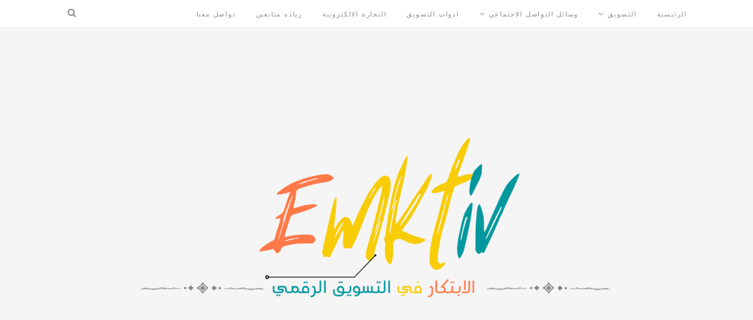

--- FILE ---
content_type: text/html; charset=UTF-8
request_url: https://emktiv.com/tag/%D8%A7%D9%86%D8%B4%D8%A7%D8%A1-%D8%AA%D8%B7%D8%A8%D9%8A%D9%82-%D9%85%D8%AC%D8%A7%D9%86%D9%8A/
body_size: 37431
content:
	<!DOCTYPE html>
		<!--[if IE 8]>
	<html class="ie ie8" dir="rtl" lang="ar"> <![endif]-->
	<!--[if IE 9]>
	<html class="ie ie9" dir="rtl" lang="ar"> <![endif]-->
	<!--[if gt IE 9]><!-->
<html dir="rtl" lang="ar"> <!--<![endif]-->
	<head>
				<meta charset="UTF-8">
		<meta http-equiv="X-UA-Compatible" content="IE=edge">
		<meta name="viewport" content="width=device-width, initial-scale=1.0">
		<link rel="pingback" href="https://emktiv.com/xmlrpc.php"/>

		<style>
#wpadminbar #wp-admin-bar-wccp_free_top_button .ab-icon:before {
	content: "\f160";
	color: #02CA02;
	top: 3px;
}
#wpadminbar #wp-admin-bar-wccp_free_top_button .ab-icon {
	transform: rotate(45deg);
}
</style>
<meta name='robots' content='noindex, follow' />

	<!-- This site is optimized with the Yoast SEO plugin v21.4 - https://yoast.com/wordpress/plugins/seo/ -->
	<title>انشاء تطبيق مجاني الأرشيف - emktiv</title>
	<meta property="og:locale" content="ar_AR" />
	<meta property="og:type" content="article" />
	<meta property="og:title" content="انشاء تطبيق مجاني الأرشيف - emktiv" />
	<meta property="og:url" content="https://emktiv.com/tag/انشاء-تطبيق-مجاني/" />
	<meta property="og:site_name" content="emktiv" />
	<meta property="og:image" content="https://emktiv.com/wp-content/uploads/2021/02/emktivlogo.png" />
	<meta property="og:image:width" content="1577" />
	<meta property="og:image:height" content="425" />
	<meta property="og:image:type" content="image/png" />
	<meta name="twitter:card" content="summary_large_image" />
	<script type="application/ld+json" class="yoast-schema-graph">{"@context":"https://schema.org","@graph":[{"@type":"CollectionPage","@id":"https://emktiv.com/tag/%d8%a7%d9%86%d8%b4%d8%a7%d8%a1-%d8%aa%d8%b7%d8%a8%d9%8a%d9%82-%d9%85%d8%ac%d8%a7%d9%86%d9%8a/","url":"https://emktiv.com/tag/%d8%a7%d9%86%d8%b4%d8%a7%d8%a1-%d8%aa%d8%b7%d8%a8%d9%8a%d9%82-%d9%85%d8%ac%d8%a7%d9%86%d9%8a/","name":"انشاء تطبيق مجاني الأرشيف - emktiv","isPartOf":{"@id":"https://emktiv.com/#website"},"primaryImageOfPage":{"@id":"https://emktiv.com/tag/%d8%a7%d9%86%d8%b4%d8%a7%d8%a1-%d8%aa%d8%b7%d8%a8%d9%8a%d9%82-%d9%85%d8%ac%d8%a7%d9%86%d9%8a/#primaryimage"},"image":{"@id":"https://emktiv.com/tag/%d8%a7%d9%86%d8%b4%d8%a7%d8%a1-%d8%aa%d8%b7%d8%a8%d9%8a%d9%82-%d9%85%d8%ac%d8%a7%d9%86%d9%8a/#primaryimage"},"thumbnailUrl":"https://emktiv.com/wp-content/uploads/2021/10/How-To-Create-Android-Apps-Without-Coding-Advance-Course.png","breadcrumb":{"@id":"https://emktiv.com/tag/%d8%a7%d9%86%d8%b4%d8%a7%d8%a1-%d8%aa%d8%b7%d8%a8%d9%8a%d9%82-%d9%85%d8%ac%d8%a7%d9%86%d9%8a/#breadcrumb"},"inLanguage":"ar"},{"@type":"ImageObject","inLanguage":"ar","@id":"https://emktiv.com/tag/%d8%a7%d9%86%d8%b4%d8%a7%d8%a1-%d8%aa%d8%b7%d8%a8%d9%8a%d9%82-%d9%85%d8%ac%d8%a7%d9%86%d9%8a/#primaryimage","url":"https://emktiv.com/wp-content/uploads/2021/10/How-To-Create-Android-Apps-Without-Coding-Advance-Course.png","contentUrl":"https://emktiv.com/wp-content/uploads/2021/10/How-To-Create-Android-Apps-Without-Coding-Advance-Course.png","width":1155,"height":606,"caption":"انشاء تطبيق مجاني خاص بك ورفعه على جوجل بلاي"},{"@type":"BreadcrumbList","@id":"https://emktiv.com/tag/%d8%a7%d9%86%d8%b4%d8%a7%d8%a1-%d8%aa%d8%b7%d8%a8%d9%8a%d9%82-%d9%85%d8%ac%d8%a7%d9%86%d9%8a/#breadcrumb","itemListElement":[{"@type":"ListItem","position":1,"name":"الرئيسية","item":"https://emktiv.com/"},{"@type":"ListItem","position":2,"name":"انشاء تطبيق مجاني"}]},{"@type":"WebSite","@id":"https://emktiv.com/#website","url":"https://emktiv.com/","name":"emktiv","description":"","publisher":{"@id":"https://emktiv.com/#/schema/person/ebe3178734e011668c262177b0eed27f"},"potentialAction":[{"@type":"SearchAction","target":{"@type":"EntryPoint","urlTemplate":"https://emktiv.com/?s={search_term_string}"},"query-input":"required name=search_term_string"}],"inLanguage":"ar"},{"@type":["Person","Organization"],"@id":"https://emktiv.com/#/schema/person/ebe3178734e011668c262177b0eed27f","name":"Afaf Hawsawi","image":{"@type":"ImageObject","inLanguage":"ar","@id":"https://emktiv.com/#/schema/person/image/","url":"https://emktiv.com/wp-content/uploads/2022/07/emktivlogo.png","contentUrl":"https://emktiv.com/wp-content/uploads/2022/07/emktivlogo.png","width":2560,"height":1440,"caption":"Afaf Hawsawi"},"logo":{"@id":"https://emktiv.com/#/schema/person/image/"}}]}</script>
	<!-- / Yoast SEO plugin. -->


<link rel='dns-prefetch' href='//fonts.googleapis.com' />
<script type="text/javascript">
/* <![CDATA[ */
window._wpemojiSettings = {"baseUrl":"https:\/\/s.w.org\/images\/core\/emoji\/14.0.0\/72x72\/","ext":".png","svgUrl":"https:\/\/s.w.org\/images\/core\/emoji\/14.0.0\/svg\/","svgExt":".svg","source":{"concatemoji":"https:\/\/emktiv.com\/wp-includes\/js\/wp-emoji-release.min.js?ver=6.4.3"}};
/*! This file is auto-generated */
!function(i,n){var o,s,e;function c(e){try{var t={supportTests:e,timestamp:(new Date).valueOf()};sessionStorage.setItem(o,JSON.stringify(t))}catch(e){}}function p(e,t,n){e.clearRect(0,0,e.canvas.width,e.canvas.height),e.fillText(t,0,0);var t=new Uint32Array(e.getImageData(0,0,e.canvas.width,e.canvas.height).data),r=(e.clearRect(0,0,e.canvas.width,e.canvas.height),e.fillText(n,0,0),new Uint32Array(e.getImageData(0,0,e.canvas.width,e.canvas.height).data));return t.every(function(e,t){return e===r[t]})}function u(e,t,n){switch(t){case"flag":return n(e,"\ud83c\udff3\ufe0f\u200d\u26a7\ufe0f","\ud83c\udff3\ufe0f\u200b\u26a7\ufe0f")?!1:!n(e,"\ud83c\uddfa\ud83c\uddf3","\ud83c\uddfa\u200b\ud83c\uddf3")&&!n(e,"\ud83c\udff4\udb40\udc67\udb40\udc62\udb40\udc65\udb40\udc6e\udb40\udc67\udb40\udc7f","\ud83c\udff4\u200b\udb40\udc67\u200b\udb40\udc62\u200b\udb40\udc65\u200b\udb40\udc6e\u200b\udb40\udc67\u200b\udb40\udc7f");case"emoji":return!n(e,"\ud83e\udef1\ud83c\udffb\u200d\ud83e\udef2\ud83c\udfff","\ud83e\udef1\ud83c\udffb\u200b\ud83e\udef2\ud83c\udfff")}return!1}function f(e,t,n){var r="undefined"!=typeof WorkerGlobalScope&&self instanceof WorkerGlobalScope?new OffscreenCanvas(300,150):i.createElement("canvas"),a=r.getContext("2d",{willReadFrequently:!0}),o=(a.textBaseline="top",a.font="600 32px Arial",{});return e.forEach(function(e){o[e]=t(a,e,n)}),o}function t(e){var t=i.createElement("script");t.src=e,t.defer=!0,i.head.appendChild(t)}"undefined"!=typeof Promise&&(o="wpEmojiSettingsSupports",s=["flag","emoji"],n.supports={everything:!0,everythingExceptFlag:!0},e=new Promise(function(e){i.addEventListener("DOMContentLoaded",e,{once:!0})}),new Promise(function(t){var n=function(){try{var e=JSON.parse(sessionStorage.getItem(o));if("object"==typeof e&&"number"==typeof e.timestamp&&(new Date).valueOf()<e.timestamp+604800&&"object"==typeof e.supportTests)return e.supportTests}catch(e){}return null}();if(!n){if("undefined"!=typeof Worker&&"undefined"!=typeof OffscreenCanvas&&"undefined"!=typeof URL&&URL.createObjectURL&&"undefined"!=typeof Blob)try{var e="postMessage("+f.toString()+"("+[JSON.stringify(s),u.toString(),p.toString()].join(",")+"));",r=new Blob([e],{type:"text/javascript"}),a=new Worker(URL.createObjectURL(r),{name:"wpTestEmojiSupports"});return void(a.onmessage=function(e){c(n=e.data),a.terminate(),t(n)})}catch(e){}c(n=f(s,u,p))}t(n)}).then(function(e){for(var t in e)n.supports[t]=e[t],n.supports.everything=n.supports.everything&&n.supports[t],"flag"!==t&&(n.supports.everythingExceptFlag=n.supports.everythingExceptFlag&&n.supports[t]);n.supports.everythingExceptFlag=n.supports.everythingExceptFlag&&!n.supports.flag,n.DOMReady=!1,n.readyCallback=function(){n.DOMReady=!0}}).then(function(){return e}).then(function(){var e;n.supports.everything||(n.readyCallback(),(e=n.source||{}).concatemoji?t(e.concatemoji):e.wpemoji&&e.twemoji&&(t(e.twemoji),t(e.wpemoji)))}))}((window,document),window._wpemojiSettings);
/* ]]> */
</script>

<style id='wp-emoji-styles-inline-css' type='text/css'>

	img.wp-smiley, img.emoji {
		display: inline !important;
		border: none !important;
		box-shadow: none !important;
		height: 1em !important;
		width: 1em !important;
		margin: 0 0.07em !important;
		vertical-align: -0.1em !important;
		background: none !important;
		padding: 0 !important;
	}
</style>
<link rel='stylesheet' id='wp-block-library-rtl-css' href='https://emktiv.com/wp-includes/css/dist/block-library/style-rtl.min.css?ver=6.4.3' type='text/css' media='all' />
<style id='classic-theme-styles-inline-css' type='text/css'>
/*! This file is auto-generated */
.wp-block-button__link{color:#fff;background-color:#32373c;border-radius:9999px;box-shadow:none;text-decoration:none;padding:calc(.667em + 2px) calc(1.333em + 2px);font-size:1.125em}.wp-block-file__button{background:#32373c;color:#fff;text-decoration:none}
</style>
<style id='global-styles-inline-css' type='text/css'>
body{--wp--preset--color--black: #000000;--wp--preset--color--cyan-bluish-gray: #abb8c3;--wp--preset--color--white: #ffffff;--wp--preset--color--pale-pink: #f78da7;--wp--preset--color--vivid-red: #cf2e2e;--wp--preset--color--luminous-vivid-orange: #ff6900;--wp--preset--color--luminous-vivid-amber: #fcb900;--wp--preset--color--light-green-cyan: #7bdcb5;--wp--preset--color--vivid-green-cyan: #00d084;--wp--preset--color--pale-cyan-blue: #8ed1fc;--wp--preset--color--vivid-cyan-blue: #0693e3;--wp--preset--color--vivid-purple: #9b51e0;--wp--preset--gradient--vivid-cyan-blue-to-vivid-purple: linear-gradient(135deg,rgba(6,147,227,1) 0%,rgb(155,81,224) 100%);--wp--preset--gradient--light-green-cyan-to-vivid-green-cyan: linear-gradient(135deg,rgb(122,220,180) 0%,rgb(0,208,130) 100%);--wp--preset--gradient--luminous-vivid-amber-to-luminous-vivid-orange: linear-gradient(135deg,rgba(252,185,0,1) 0%,rgba(255,105,0,1) 100%);--wp--preset--gradient--luminous-vivid-orange-to-vivid-red: linear-gradient(135deg,rgba(255,105,0,1) 0%,rgb(207,46,46) 100%);--wp--preset--gradient--very-light-gray-to-cyan-bluish-gray: linear-gradient(135deg,rgb(238,238,238) 0%,rgb(169,184,195) 100%);--wp--preset--gradient--cool-to-warm-spectrum: linear-gradient(135deg,rgb(74,234,220) 0%,rgb(151,120,209) 20%,rgb(207,42,186) 40%,rgb(238,44,130) 60%,rgb(251,105,98) 80%,rgb(254,248,76) 100%);--wp--preset--gradient--blush-light-purple: linear-gradient(135deg,rgb(255,206,236) 0%,rgb(152,150,240) 100%);--wp--preset--gradient--blush-bordeaux: linear-gradient(135deg,rgb(254,205,165) 0%,rgb(254,45,45) 50%,rgb(107,0,62) 100%);--wp--preset--gradient--luminous-dusk: linear-gradient(135deg,rgb(255,203,112) 0%,rgb(199,81,192) 50%,rgb(65,88,208) 100%);--wp--preset--gradient--pale-ocean: linear-gradient(135deg,rgb(255,245,203) 0%,rgb(182,227,212) 50%,rgb(51,167,181) 100%);--wp--preset--gradient--electric-grass: linear-gradient(135deg,rgb(202,248,128) 0%,rgb(113,206,126) 100%);--wp--preset--gradient--midnight: linear-gradient(135deg,rgb(2,3,129) 0%,rgb(40,116,252) 100%);--wp--preset--font-size--small: 13px;--wp--preset--font-size--medium: 20px;--wp--preset--font-size--large: 36px;--wp--preset--font-size--x-large: 42px;--wp--preset--spacing--20: 0.44rem;--wp--preset--spacing--30: 0.67rem;--wp--preset--spacing--40: 1rem;--wp--preset--spacing--50: 1.5rem;--wp--preset--spacing--60: 2.25rem;--wp--preset--spacing--70: 3.38rem;--wp--preset--spacing--80: 5.06rem;--wp--preset--shadow--natural: 6px 6px 9px rgba(0, 0, 0, 0.2);--wp--preset--shadow--deep: 12px 12px 50px rgba(0, 0, 0, 0.4);--wp--preset--shadow--sharp: 6px 6px 0px rgba(0, 0, 0, 0.2);--wp--preset--shadow--outlined: 6px 6px 0px -3px rgba(255, 255, 255, 1), 6px 6px rgba(0, 0, 0, 1);--wp--preset--shadow--crisp: 6px 6px 0px rgba(0, 0, 0, 1);}:where(.is-layout-flex){gap: 0.5em;}:where(.is-layout-grid){gap: 0.5em;}body .is-layout-flow > .alignleft{float: left;margin-inline-start: 0;margin-inline-end: 2em;}body .is-layout-flow > .alignright{float: right;margin-inline-start: 2em;margin-inline-end: 0;}body .is-layout-flow > .aligncenter{margin-left: auto !important;margin-right: auto !important;}body .is-layout-constrained > .alignleft{float: left;margin-inline-start: 0;margin-inline-end: 2em;}body .is-layout-constrained > .alignright{float: right;margin-inline-start: 2em;margin-inline-end: 0;}body .is-layout-constrained > .aligncenter{margin-left: auto !important;margin-right: auto !important;}body .is-layout-constrained > :where(:not(.alignleft):not(.alignright):not(.alignfull)){max-width: var(--wp--style--global--content-size);margin-left: auto !important;margin-right: auto !important;}body .is-layout-constrained > .alignwide{max-width: var(--wp--style--global--wide-size);}body .is-layout-flex{display: flex;}body .is-layout-flex{flex-wrap: wrap;align-items: center;}body .is-layout-flex > *{margin: 0;}body .is-layout-grid{display: grid;}body .is-layout-grid > *{margin: 0;}:where(.wp-block-columns.is-layout-flex){gap: 2em;}:where(.wp-block-columns.is-layout-grid){gap: 2em;}:where(.wp-block-post-template.is-layout-flex){gap: 1.25em;}:where(.wp-block-post-template.is-layout-grid){gap: 1.25em;}.has-black-color{color: var(--wp--preset--color--black) !important;}.has-cyan-bluish-gray-color{color: var(--wp--preset--color--cyan-bluish-gray) !important;}.has-white-color{color: var(--wp--preset--color--white) !important;}.has-pale-pink-color{color: var(--wp--preset--color--pale-pink) !important;}.has-vivid-red-color{color: var(--wp--preset--color--vivid-red) !important;}.has-luminous-vivid-orange-color{color: var(--wp--preset--color--luminous-vivid-orange) !important;}.has-luminous-vivid-amber-color{color: var(--wp--preset--color--luminous-vivid-amber) !important;}.has-light-green-cyan-color{color: var(--wp--preset--color--light-green-cyan) !important;}.has-vivid-green-cyan-color{color: var(--wp--preset--color--vivid-green-cyan) !important;}.has-pale-cyan-blue-color{color: var(--wp--preset--color--pale-cyan-blue) !important;}.has-vivid-cyan-blue-color{color: var(--wp--preset--color--vivid-cyan-blue) !important;}.has-vivid-purple-color{color: var(--wp--preset--color--vivid-purple) !important;}.has-black-background-color{background-color: var(--wp--preset--color--black) !important;}.has-cyan-bluish-gray-background-color{background-color: var(--wp--preset--color--cyan-bluish-gray) !important;}.has-white-background-color{background-color: var(--wp--preset--color--white) !important;}.has-pale-pink-background-color{background-color: var(--wp--preset--color--pale-pink) !important;}.has-vivid-red-background-color{background-color: var(--wp--preset--color--vivid-red) !important;}.has-luminous-vivid-orange-background-color{background-color: var(--wp--preset--color--luminous-vivid-orange) !important;}.has-luminous-vivid-amber-background-color{background-color: var(--wp--preset--color--luminous-vivid-amber) !important;}.has-light-green-cyan-background-color{background-color: var(--wp--preset--color--light-green-cyan) !important;}.has-vivid-green-cyan-background-color{background-color: var(--wp--preset--color--vivid-green-cyan) !important;}.has-pale-cyan-blue-background-color{background-color: var(--wp--preset--color--pale-cyan-blue) !important;}.has-vivid-cyan-blue-background-color{background-color: var(--wp--preset--color--vivid-cyan-blue) !important;}.has-vivid-purple-background-color{background-color: var(--wp--preset--color--vivid-purple) !important;}.has-black-border-color{border-color: var(--wp--preset--color--black) !important;}.has-cyan-bluish-gray-border-color{border-color: var(--wp--preset--color--cyan-bluish-gray) !important;}.has-white-border-color{border-color: var(--wp--preset--color--white) !important;}.has-pale-pink-border-color{border-color: var(--wp--preset--color--pale-pink) !important;}.has-vivid-red-border-color{border-color: var(--wp--preset--color--vivid-red) !important;}.has-luminous-vivid-orange-border-color{border-color: var(--wp--preset--color--luminous-vivid-orange) !important;}.has-luminous-vivid-amber-border-color{border-color: var(--wp--preset--color--luminous-vivid-amber) !important;}.has-light-green-cyan-border-color{border-color: var(--wp--preset--color--light-green-cyan) !important;}.has-vivid-green-cyan-border-color{border-color: var(--wp--preset--color--vivid-green-cyan) !important;}.has-pale-cyan-blue-border-color{border-color: var(--wp--preset--color--pale-cyan-blue) !important;}.has-vivid-cyan-blue-border-color{border-color: var(--wp--preset--color--vivid-cyan-blue) !important;}.has-vivid-purple-border-color{border-color: var(--wp--preset--color--vivid-purple) !important;}.has-vivid-cyan-blue-to-vivid-purple-gradient-background{background: var(--wp--preset--gradient--vivid-cyan-blue-to-vivid-purple) !important;}.has-light-green-cyan-to-vivid-green-cyan-gradient-background{background: var(--wp--preset--gradient--light-green-cyan-to-vivid-green-cyan) !important;}.has-luminous-vivid-amber-to-luminous-vivid-orange-gradient-background{background: var(--wp--preset--gradient--luminous-vivid-amber-to-luminous-vivid-orange) !important;}.has-luminous-vivid-orange-to-vivid-red-gradient-background{background: var(--wp--preset--gradient--luminous-vivid-orange-to-vivid-red) !important;}.has-very-light-gray-to-cyan-bluish-gray-gradient-background{background: var(--wp--preset--gradient--very-light-gray-to-cyan-bluish-gray) !important;}.has-cool-to-warm-spectrum-gradient-background{background: var(--wp--preset--gradient--cool-to-warm-spectrum) !important;}.has-blush-light-purple-gradient-background{background: var(--wp--preset--gradient--blush-light-purple) !important;}.has-blush-bordeaux-gradient-background{background: var(--wp--preset--gradient--blush-bordeaux) !important;}.has-luminous-dusk-gradient-background{background: var(--wp--preset--gradient--luminous-dusk) !important;}.has-pale-ocean-gradient-background{background: var(--wp--preset--gradient--pale-ocean) !important;}.has-electric-grass-gradient-background{background: var(--wp--preset--gradient--electric-grass) !important;}.has-midnight-gradient-background{background: var(--wp--preset--gradient--midnight) !important;}.has-small-font-size{font-size: var(--wp--preset--font-size--small) !important;}.has-medium-font-size{font-size: var(--wp--preset--font-size--medium) !important;}.has-large-font-size{font-size: var(--wp--preset--font-size--large) !important;}.has-x-large-font-size{font-size: var(--wp--preset--font-size--x-large) !important;}
.wp-block-navigation a:where(:not(.wp-element-button)){color: inherit;}
:where(.wp-block-post-template.is-layout-flex){gap: 1.25em;}:where(.wp-block-post-template.is-layout-grid){gap: 1.25em;}
:where(.wp-block-columns.is-layout-flex){gap: 2em;}:where(.wp-block-columns.is-layout-grid){gap: 2em;}
.wp-block-pullquote{font-size: 1.5em;line-height: 1.6;}
</style>
<link rel='stylesheet' id='better-framework-main-fonts-css' href='https://fonts.googleapis.com/css?family=Montserrat:700,400,500%7COswald:400%7CRoboto:400&#038;display=swap' type='text/css' media='all' />
<script type="text/javascript" src="https://emktiv.com/wp-includes/js/jquery/jquery.min.js?ver=3.7.1" id="jquery-core-js"></script>
<script type="text/javascript" src="https://emktiv.com/wp-includes/js/jquery/jquery-migrate.min.js?ver=3.4.1" id="jquery-migrate-js"></script>
<!--[if lt IE 9]>
<script type="text/javascript" src="https://emktiv.com/wp-content/themes/publisher/includes/libs/better-framework/assets/js/html5shiv.min.js?ver=3.15.0" id="bf-html5shiv-js"></script>
<![endif]-->
<!--[if lt IE 9]>
<script type="text/javascript" src="https://emktiv.com/wp-content/themes/publisher/includes/libs/better-framework/assets/js/respond.min.js?ver=3.15.0" id="bf-respond-js"></script>
<![endif]-->
<link rel="https://api.w.org/" href="https://emktiv.com/wp-json/" /><link rel="alternate" type="application/json" href="https://emktiv.com/wp-json/wp/v2/tags/294" /><link rel="EditURI" type="application/rsd+xml" title="RSD" href="https://emktiv.com/xmlrpc.php?rsd" />
<script id="wpcp_disable_selection" type="text/javascript">
var image_save_msg='You are not allowed to save images!';
	var no_menu_msg='Context Menu disabled!';
	var smessage = "محتوانا محمي !!";

function disableEnterKey(e)
{
	var elemtype = e.target.tagName;
	
	elemtype = elemtype.toUpperCase();
	
	if (elemtype == "TEXT" || elemtype == "TEXTAREA" || elemtype == "INPUT" || elemtype == "PASSWORD" || elemtype == "SELECT" || elemtype == "OPTION" || elemtype == "EMBED")
	{
		elemtype = 'TEXT';
	}
	
	if (e.ctrlKey){
     var key;
     if(window.event)
          key = window.event.keyCode;     //IE
     else
          key = e.which;     //firefox (97)
    //if (key != 17) alert(key);
     if (elemtype!= 'TEXT' && (key == 97 || key == 65 || key == 67 || key == 99 || key == 88 || key == 120 || key == 26 || key == 85  || key == 86 || key == 83 || key == 43 || key == 73))
     {
		if(wccp_free_iscontenteditable(e)) return true;
		show_wpcp_message('You are not allowed to copy content or view source');
		return false;
     }else
     	return true;
     }
}


/*For contenteditable tags*/
function wccp_free_iscontenteditable(e)
{
	var e = e || window.event; // also there is no e.target property in IE. instead IE uses window.event.srcElement
  	
	var target = e.target || e.srcElement;

	var elemtype = e.target.nodeName;
	
	elemtype = elemtype.toUpperCase();
	
	var iscontenteditable = "false";
		
	if(typeof target.getAttribute!="undefined" ) iscontenteditable = target.getAttribute("contenteditable"); // Return true or false as string
	
	var iscontenteditable2 = false;
	
	if(typeof target.isContentEditable!="undefined" ) iscontenteditable2 = target.isContentEditable; // Return true or false as boolean

	if(target.parentElement.isContentEditable) iscontenteditable2 = true;
	
	if (iscontenteditable == "true" || iscontenteditable2 == true)
	{
		if(typeof target.style!="undefined" ) target.style.cursor = "text";
		
		return true;
	}
}

////////////////////////////////////
function disable_copy(e)
{	
	var e = e || window.event; // also there is no e.target property in IE. instead IE uses window.event.srcElement
	
	var elemtype = e.target.tagName;
	
	elemtype = elemtype.toUpperCase();
	
	if (elemtype == "TEXT" || elemtype == "TEXTAREA" || elemtype == "INPUT" || elemtype == "PASSWORD" || elemtype == "SELECT" || elemtype == "OPTION" || elemtype == "EMBED")
	{
		elemtype = 'TEXT';
	}
	
	if(wccp_free_iscontenteditable(e)) return true;
	
	var isSafari = /Safari/.test(navigator.userAgent) && /Apple Computer/.test(navigator.vendor);
	
	var checker_IMG = '';
	if (elemtype == "IMG" && checker_IMG == 'checked' && e.detail >= 2) {show_wpcp_message(alertMsg_IMG);return false;}
	if (elemtype != "TEXT")
	{
		if (smessage !== "" && e.detail == 2)
			show_wpcp_message(smessage);
		
		if (isSafari)
			return true;
		else
			return false;
	}	
}

//////////////////////////////////////////
function disable_copy_ie()
{
	var e = e || window.event;
	var elemtype = window.event.srcElement.nodeName;
	elemtype = elemtype.toUpperCase();
	if(wccp_free_iscontenteditable(e)) return true;
	if (elemtype == "IMG") {show_wpcp_message(alertMsg_IMG);return false;}
	if (elemtype != "TEXT" && elemtype != "TEXTAREA" && elemtype != "INPUT" && elemtype != "PASSWORD" && elemtype != "SELECT" && elemtype != "OPTION" && elemtype != "EMBED")
	{
		return false;
	}
}	
function reEnable()
{
	return true;
}
document.onkeydown = disableEnterKey;
document.onselectstart = disable_copy_ie;
if(navigator.userAgent.indexOf('MSIE')==-1)
{
	document.onmousedown = disable_copy;
	document.onclick = reEnable;
}
function disableSelection(target)
{
    //For IE This code will work
    if (typeof target.onselectstart!="undefined")
    target.onselectstart = disable_copy_ie;
    
    //For Firefox This code will work
    else if (typeof target.style.MozUserSelect!="undefined")
    {target.style.MozUserSelect="none";}
    
    //All other  (ie: Opera) This code will work
    else
    target.onmousedown=function(){return false}
    target.style.cursor = "default";
}
//Calling the JS function directly just after body load
window.onload = function(){disableSelection(document.body);};

//////////////////special for safari Start////////////////
var onlongtouch;
var timer;
var touchduration = 1000; //length of time we want the user to touch before we do something

var elemtype = "";
function touchstart(e) {
	var e = e || window.event;
  // also there is no e.target property in IE.
  // instead IE uses window.event.srcElement
  	var target = e.target || e.srcElement;
	
	elemtype = window.event.srcElement.nodeName;
	
	elemtype = elemtype.toUpperCase();
	
	if(!wccp_pro_is_passive()) e.preventDefault();
	if (!timer) {
		timer = setTimeout(onlongtouch, touchduration);
	}
}

function touchend() {
    //stops short touches from firing the event
    if (timer) {
        clearTimeout(timer);
        timer = null;
    }
	onlongtouch();
}

onlongtouch = function(e) { //this will clear the current selection if anything selected
	
	if (elemtype != "TEXT" && elemtype != "TEXTAREA" && elemtype != "INPUT" && elemtype != "PASSWORD" && elemtype != "SELECT" && elemtype != "EMBED" && elemtype != "OPTION")	
	{
		if (window.getSelection) {
			if (window.getSelection().empty) {  // Chrome
			window.getSelection().empty();
			} else if (window.getSelection().removeAllRanges) {  // Firefox
			window.getSelection().removeAllRanges();
			}
		} else if (document.selection) {  // IE?
			document.selection.empty();
		}
		return false;
	}
};

document.addEventListener("DOMContentLoaded", function(event) { 
    window.addEventListener("touchstart", touchstart, false);
    window.addEventListener("touchend", touchend, false);
});

function wccp_pro_is_passive() {

  var cold = false,
  hike = function() {};

  try {
	  const object1 = {};
  var aid = Object.defineProperty(object1, 'passive', {
  get() {cold = true}
  });
  window.addEventListener('test', hike, aid);
  window.removeEventListener('test', hike, aid);
  } catch (e) {}

  return cold;
}
/*special for safari End*/
</script>
<script id="wpcp_disable_Right_Click" type="text/javascript">
document.ondragstart = function() { return false;}
	function nocontext(e) {
	   return false;
	}
	document.oncontextmenu = nocontext;
</script>
<style>
.unselectable
{
-moz-user-select:none;
-webkit-user-select:none;
cursor: default;
}
html
{
-webkit-touch-callout: none;
-webkit-user-select: none;
-khtml-user-select: none;
-moz-user-select: none;
-ms-user-select: none;
user-select: none;
-webkit-tap-highlight-color: rgba(0,0,0,0);
}
</style>
<script id="wpcp_css_disable_selection" type="text/javascript">
var e = document.getElementsByTagName('body')[0];
if(e)
{
	e.setAttribute('unselectable',"on");
}
</script>
<meta name="google-site-verification" content="hwqyRo7apuQObuuseM1Ag0qGhtRTmcLAbk35NTGvhwo" />
<!-- Global site tag (gtag.js) - Google Analytics -->
<script async src="https://www.googletagmanager.com/gtag/js?id=G-QNTZ5X2M87"></script>
<script>
  window.dataLayer = window.dataLayer || [];
  function gtag(){dataLayer.push(arguments);}
  gtag('js', new Date());

  gtag('config', 'G-QNTZ5X2M87');
</script>
		<script>
			document.documentElement.className = document.documentElement.className.replace( 'no-js', 'js' );
		</script>
				<style>
			.no-js img.lazyload { display: none; }
			figure.wp-block-image img.lazyloading { min-width: 150px; }
							.lazyload, .lazyloading { opacity: 0; }
				.lazyloaded {
					opacity: 1;
					transition: opacity 400ms;
					transition-delay: 0ms;
				}
					</style>
		<meta name="generator" content="Powered by WPBakery Page Builder - drag and drop page builder for WordPress."/>
<script type="application/ld+json">{
    "@context": "http://schema.org/",
    "@type": "Organization",
    "@id": "#organization",
    "logo": {
        "@type": "ImageObject",
        "url": "https://emktiv.com/wp-content/uploads/2022/07/emktivlogo.png"
    },
    "url": "https://emktiv.com/",
    "name": "emktiv",
    "description": ""
}</script>
<script type="application/ld+json">{
    "@context": "http://schema.org/",
    "@type": "WebSite",
    "name": "emktiv",
    "alternateName": "",
    "url": "https://emktiv.com/"
}</script>
<link rel='stylesheet' id='bf-minifed-css-1' href='https://emktiv.com/wp-content/bs-booster-cache/7fda43eb4dfcab4b4eb6996fd5e76b48.css' type='text/css' media='all' />
<link rel='stylesheet' id='7.11.0-1765538453' href='https://emktiv.com/wp-content/bs-booster-cache/21c338f3948b4965dd342a43cbb21a66.css' type='text/css' media='all' />
<link rel="icon" href="https://emktiv.com/wp-content/uploads/2022/04/cropped-emktivlogo-32x32.png" sizes="32x32" />
<link rel="icon" href="https://emktiv.com/wp-content/uploads/2022/04/cropped-emktivlogo-192x192.png" sizes="192x192" />
<link rel="apple-touch-icon" href="https://emktiv.com/wp-content/uploads/2022/04/cropped-emktivlogo-180x180.png" />
<meta name="msapplication-TileImage" content="https://emktiv.com/wp-content/uploads/2022/04/cropped-emktivlogo-270x270.png" />
<noscript><style> .wpb_animate_when_almost_visible { opacity: 1; }</style></noscript>	</head>

<body class="rtl archive tag tag-294 unselectable bs-theme bs-publisher bs-publisher-fribourg-blog active-light-box close-rh page-layout-2-col page-layout-2-col-right full-width active-sticky-sidebar main-menu-sticky-smart main-menu-out-full-width active-ajax-search  wpb-js-composer js-comp-ver-6.2.0 vc_responsive bs-ll-a" dir="rtl">
	<header id="header" class="site-header header-style-7 full-width" itemscope="itemscope" itemtype="https://schema.org/WPHeader">
		<div id="menu-main" class="menu main-menu-wrapper show-search-item menu-actions-btn-width-1" role="navigation" itemscope="itemscope" itemtype="https://schema.org/SiteNavigationElement">
	<div class="main-menu-inner">
		<div class="content-wrap">
			<div class="container">

				<nav class="main-menu-container">
					<ul id="main-navigation" class="main-menu menu bsm-pure clearfix">
						<li id="menu-item-113" class="menu-item menu-item-type-custom menu-item-object-custom menu-item-home better-anim-fade menu-item-113"><a href="https://emktiv.com/">الرئيسية</a></li>
<li id="menu-item-114" class="menu-item menu-item-type-taxonomy menu-item-object-category menu-term-16 better-anim-fade menu-item-has-children menu-item-has-mega menu-item-mega-grid-posts menu-item-114"><a href="https://emktiv.com/category/%d8%a7%d9%84%d8%aa%d8%b3%d9%88%d9%8a%d9%82-%d8%a7%d9%84%d8%b1%d9%82%d9%85%d9%8a/">التسويق</a>
<!-- Mega Menu Start -->
	<div class="mega-menu mega-grid-posts">
		<div class="content-wrap bs-tab-anim bs-tab-animated active">
					<div class="bs-pagination-wrapper main-term-16 next_prev ">
			<div class="listing listing-grid listing-grid-1 clearfix columns-4">
		<div class="post-2468 type-post format-standard has-post-thumbnail  simple-grid  listing-item listing-item-grid listing-item-grid-1 main-term-16">
	<div class="item-inner">
					<div class="featured clearfix">
				<div class="term-badges floated"><span class="term-badge term-16"><a href="https://emktiv.com/category/%d8%a7%d9%84%d8%aa%d8%b3%d9%88%d9%8a%d9%82-%d8%a7%d9%84%d8%b1%d9%82%d9%85%d9%8a/">التسويق</a></span></div>				<a  alt="موقع اي باي" title="موقع اي باي وأهم 7 أقسام بداخله" data-src="https://emktiv.com/wp-content/uploads/2021/12/trade-357x210.jpg" data-bs-srcset="{&quot;baseurl&quot;:&quot;https:\/\/emktiv.com\/wp-content\/uploads\/2021\/12\/&quot;,&quot;sizes&quot;:{&quot;210&quot;:&quot;trade-210x136.jpg&quot;,&quot;279&quot;:&quot;trade-279x220.jpg&quot;,&quot;357&quot;:&quot;trade-357x210.jpg&quot;,&quot;750&quot;:&quot;trade-750x430.jpg&quot;,&quot;800&quot;:&quot;trade.jpg&quot;}}"						class="img-holder" href="https://emktiv.com/%d9%85%d9%88%d9%82%d8%b9-%d8%a7%d9%8a-%d8%a8%d8%a7%d9%8a/"></a>

							</div>
		<p class="title">		<a href="https://emktiv.com/%d9%85%d9%88%d9%82%d8%b9-%d8%a7%d9%8a-%d8%a8%d8%a7%d9%8a/" class="post-title post-url">
			موقع اي باي وأهم 7 أقسام بداخله		</a>
		</p>	</div>
	</div >
	<div class="post-2444 type-post format-standard has-post-thumbnail  simple-grid  listing-item listing-item-grid listing-item-grid-1 main-term-16">
	<div class="item-inner">
					<div class="featured clearfix">
				<div class="term-badges floated"><span class="term-badge term-16"><a href="https://emktiv.com/category/%d8%a7%d9%84%d8%aa%d8%b3%d9%88%d9%8a%d9%82-%d8%a7%d9%84%d8%b1%d9%82%d9%85%d9%8a/">التسويق</a></span></div>				<a  alt="استضافة مجانية" title="استضافة مجانية مع أهم المعلومات المتعلقة بالاستضافة" data-src="https://emktiv.com/wp-content/uploads/2021/12/إستضافة-المواقع-ويب-هوستنغ-2-357x210.jpg" data-bs-srcset="{&quot;baseurl&quot;:&quot;https:\/\/emktiv.com\/wp-content\/uploads\/2021\/12\/&quot;,&quot;sizes&quot;:{&quot;210&quot;:&quot;\u0625\u0633\u062a\u0636\u0627\u0641\u0629-\u0627\u0644\u0645\u0648\u0627\u0642\u0639-\u0648\u064a\u0628-\u0647\u0648\u0633\u062a\u0646\u063a-2-210x136.jpg&quot;,&quot;279&quot;:&quot;\u0625\u0633\u062a\u0636\u0627\u0641\u0629-\u0627\u0644\u0645\u0648\u0627\u0642\u0639-\u0648\u064a\u0628-\u0647\u0648\u0633\u062a\u0646\u063a-2-279x220.jpg&quot;,&quot;357&quot;:&quot;\u0625\u0633\u062a\u0636\u0627\u0641\u0629-\u0627\u0644\u0645\u0648\u0627\u0642\u0639-\u0648\u064a\u0628-\u0647\u0648\u0633\u062a\u0646\u063a-2-357x210.jpg&quot;,&quot;750&quot;:&quot;\u0625\u0633\u062a\u0636\u0627\u0641\u0629-\u0627\u0644\u0645\u0648\u0627\u0642\u0639-\u0648\u064a\u0628-\u0647\u0648\u0633\u062a\u0646\u063a-2-750x430.jpg&quot;,&quot;1280&quot;:&quot;\u0625\u0633\u062a\u0636\u0627\u0641\u0629-\u0627\u0644\u0645\u0648\u0627\u0642\u0639-\u0648\u064a\u0628-\u0647\u0648\u0633\u062a\u0646\u063a-2.jpg&quot;}}"						class="img-holder" href="https://emktiv.com/%d8%a7%d8%b3%d8%aa%d8%b6%d8%a7%d9%81%d8%a9-%d9%85%d8%ac%d8%a7%d9%86%d9%8a%d8%a9/"></a>

							</div>
		<p class="title">		<a href="https://emktiv.com/%d8%a7%d8%b3%d8%aa%d8%b6%d8%a7%d9%81%d8%a9-%d9%85%d8%ac%d8%a7%d9%86%d9%8a%d8%a9/" class="post-title post-url">
			استضافة مجانية مع أهم المعلومات المتعلقة بالاستضافة		</a>
		</p>	</div>
	</div >
	<div class="post-2429 type-post format-standard has-post-thumbnail  simple-grid  listing-item listing-item-grid listing-item-grid-1 main-term-1">
	<div class="item-inner">
					<div class="featured clearfix">
				<div class="term-badges floated"><span class="term-badge term-1"><a href="https://emktiv.com/category/%d8%a7%d9%84%d8%aa%d8%ac%d8%a7%d8%b1%d8%a9-%d8%a7%d9%84%d8%a5%d9%84%d9%83%d8%aa%d8%b1%d9%88%d9%86%d9%8a%d8%a9/">التجارة الالكترونية</a></span></div>				<a  alt="التجارة الإلكترونية للمبتدئين" title="التجارة الإلكترونية للمبتدئين و3 أنواع للمتاجر الإلكترونية" data-src="https://emktiv.com/wp-content/uploads/2021/12/OHxEQVF4ZP0-357x210.jpg" data-bs-srcset="{&quot;baseurl&quot;:&quot;https:\/\/emktiv.com\/wp-content\/uploads\/2021\/12\/&quot;,&quot;sizes&quot;:{&quot;210&quot;:&quot;OHxEQVF4ZP0-210x136.jpg&quot;,&quot;279&quot;:&quot;OHxEQVF4ZP0-279x220.jpg&quot;,&quot;357&quot;:&quot;OHxEQVF4ZP0-357x210.jpg&quot;,&quot;750&quot;:&quot;OHxEQVF4ZP0-750x430.jpg&quot;,&quot;1024&quot;:&quot;OHxEQVF4ZP0.jpg&quot;}}"						class="img-holder" href="https://emktiv.com/%d8%a7%d9%84%d8%aa%d8%ac%d8%a7%d8%b1%d8%a9-%d8%a7%d9%84%d8%a5%d9%84%d9%83%d8%aa%d8%b1%d9%88%d9%86%d9%8a%d8%a9-%d9%84%d9%84%d9%85%d8%a8%d8%aa%d8%af%d8%a6%d9%8a%d9%86/"></a>

							</div>
		<p class="title">		<a href="https://emktiv.com/%d8%a7%d9%84%d8%aa%d8%ac%d8%a7%d8%b1%d8%a9-%d8%a7%d9%84%d8%a5%d9%84%d9%83%d8%aa%d8%b1%d9%88%d9%86%d9%8a%d8%a9-%d9%84%d9%84%d9%85%d8%a8%d8%aa%d8%af%d8%a6%d9%8a%d9%86/" class="post-title post-url">
			التجارة الإلكترونية للمبتدئين و3 أنواع للمتاجر الإلكترونية		</a>
		</p>	</div>
	</div >
	<div class="post-2430 type-post format-standard has-post-thumbnail  simple-grid  listing-item listing-item-grid listing-item-grid-1 main-term-16">
	<div class="item-inner">
					<div class="featured clearfix">
				<div class="term-badges floated"><span class="term-badge term-16"><a href="https://emktiv.com/category/%d8%a7%d9%84%d8%aa%d8%b3%d9%88%d9%8a%d9%82-%d8%a7%d9%84%d8%b1%d9%82%d9%85%d9%8a/">التسويق</a></span></div>				<a  alt="موقع على بابا للتسوق " title="موقع على بابا للتسوق و13 قسم للتسوق" data-src="https://emktiv.com/wp-content/uploads/2021/12/موقع-على-بابا-للتسوق--357x210.png" data-bs-srcset="{&quot;baseurl&quot;:&quot;https:\/\/emktiv.com\/wp-content\/uploads\/2021\/12\/&quot;,&quot;sizes&quot;:{&quot;210&quot;:&quot;\u0645\u0648\u0642\u0639-\u0639\u0644\u0649-\u0628\u0627\u0628\u0627-\u0644\u0644\u062a\u0633\u0648\u0642--210x136.png&quot;,&quot;279&quot;:&quot;\u0645\u0648\u0642\u0639-\u0639\u0644\u0649-\u0628\u0627\u0628\u0627-\u0644\u0644\u062a\u0633\u0648\u0642--279x220.png&quot;,&quot;357&quot;:&quot;\u0645\u0648\u0642\u0639-\u0639\u0644\u0649-\u0628\u0627\u0628\u0627-\u0644\u0644\u062a\u0633\u0648\u0642--357x210.png&quot;,&quot;750&quot;:&quot;\u0645\u0648\u0642\u0639-\u0639\u0644\u0649-\u0628\u0627\u0628\u0627-\u0644\u0644\u062a\u0633\u0648\u0642--750x430.png&quot;,&quot;1280&quot;:&quot;\u0645\u0648\u0642\u0639-\u0639\u0644\u0649-\u0628\u0627\u0628\u0627-\u0644\u0644\u062a\u0633\u0648\u0642-.png&quot;}}"						class="img-holder" href="https://emktiv.com/%d9%85%d9%88%d9%82%d8%b9-%d8%b9%d9%84%d9%89-%d8%a8%d8%a7%d8%a8%d8%a7-%d9%84%d9%84%d8%aa%d8%b3%d9%88%d9%82-6/"></a>

							</div>
		<p class="title">		<a href="https://emktiv.com/%d9%85%d9%88%d9%82%d8%b9-%d8%b9%d9%84%d9%89-%d8%a8%d8%a7%d8%a8%d8%a7-%d9%84%d9%84%d8%aa%d8%b3%d9%88%d9%82-6/" class="post-title post-url">
			موقع على بابا للتسوق و13 قسم للتسوق		</a>
		</p>	</div>
	</div >
	</div>
	
	</div><div class="bs-pagination bs-ajax-pagination next_prev main-term-16 clearfix">
			<script>var bs_ajax_paginate_1106919104 = '{"query":{"paginate":"next_prev","show_label":1,"order_by":"date","count":4,"category":"16","_layout":{"state":"1|1|0","page":"2-col-right"}},"type":"wp_query","view":"Publisher::bs_pagin_ajax_mega_grid_posts","current_page":1,"ajax_url":"\/wp-admin\/admin-ajax.php","remove_duplicates":"0","paginate":"next_prev","_layout":{"state":"1|1|0","page":"2-col-right"},"_bs_pagin_token":"a806eda"}';</script>				<a class="btn-bs-pagination prev disabled" rel="prev" data-id="1106919104"
				   title="السابق">
					<i class="fa fa-angle-right"
					   aria-hidden="true"></i> Prev				</a>
				<a  rel="next" class="btn-bs-pagination next"
				   data-id="1106919104" title="التالي">
					Next <i
							class="fa fa-angle-left" aria-hidden="true"></i>
				</a>
				</div>		</div>
	</div>

<!-- Mega Menu End -->
</li>
<li id="menu-item-115" class="menu-item menu-item-type-taxonomy menu-item-object-category menu-term-18 better-anim-fade menu-item-has-children menu-item-has-mega menu-item-mega-grid-posts menu-item-115"><a href="https://emktiv.com/category/%d9%88%d8%b3%d8%a7%d8%a6%d9%84-%d8%a7%d9%84%d8%aa%d9%88%d8%a7%d8%b5%d9%84-%d8%a7%d9%84%d8%a7%d8%ac%d8%aa%d9%85%d8%a7%d8%b9%d9%8a/">وسائل التواصل الاجتماعي</a>
<!-- Mega Menu Start -->
	<div class="mega-menu mega-grid-posts">
		<div class="content-wrap bs-tab-anim bs-tab-animated active">
					<div class="bs-pagination-wrapper main-term-18 next_prev ">
			<div class="listing listing-grid listing-grid-1 clearfix columns-4">
		<div class="post-2639 type-post format-standard has-post-thumbnail  simple-grid  listing-item listing-item-grid listing-item-grid-1 main-term-555">
	<div class="item-inner">
					<div class="featured clearfix">
				<div class="term-badges floated"><span class="term-badge term-555"><a href="https://emktiv.com/category/%d8%b2%d9%8a%d8%a7%d8%af%d9%87-%d9%85%d8%aa%d8%a7%d8%a8%d8%b9%d9%8a%d9%86/">زياده متابعين</a></span></div>				<a  alt="مشاهدات سناب 500" title="مشاهدات سناب 500 وأهم تطبيق لزيادة عدد المتابعين" data-src="https://emktiv.com/wp-content/uploads/2022/02/مشاهدات-سناب-500-357x210.jpg" data-bs-srcset="{&quot;baseurl&quot;:&quot;https:\/\/emktiv.com\/wp-content\/uploads\/2022\/02\/&quot;,&quot;sizes&quot;:{&quot;210&quot;:&quot;\u0645\u0634\u0627\u0647\u062f\u0627\u062a-\u0633\u0646\u0627\u0628-500-210x136.jpg&quot;,&quot;279&quot;:&quot;\u0645\u0634\u0627\u0647\u062f\u0627\u062a-\u0633\u0646\u0627\u0628-500-279x220.jpg&quot;,&quot;357&quot;:&quot;\u0645\u0634\u0627\u0647\u062f\u0627\u062a-\u0633\u0646\u0627\u0628-500-357x210.jpg&quot;,&quot;480&quot;:&quot;\u0645\u0634\u0627\u0647\u062f\u0627\u062a-\u0633\u0646\u0627\u0628-500.jpg&quot;}}"						class="img-holder" href="https://emktiv.com/%d9%85%d8%b4%d8%a7%d9%87%d8%af%d8%a7%d8%aa-%d8%b3%d9%86%d8%a7%d8%a8-500-2/"></a>

							</div>
		<p class="title">		<a href="https://emktiv.com/%d9%85%d8%b4%d8%a7%d9%87%d8%af%d8%a7%d8%aa-%d8%b3%d9%86%d8%a7%d8%a8-500-2/" class="post-title post-url">
			مشاهدات سناب 500 وأهم تطبيق لزيادة عدد المتابعين		</a>
		</p>	</div>
	</div >
	<div class="post-2616 type-post format-standard has-post-thumbnail  simple-grid  listing-item listing-item-grid listing-item-grid-1 main-term-18">
	<div class="item-inner">
					<div class="featured clearfix">
				<div class="term-badges floated"><span class="term-badge term-18"><a href="https://emktiv.com/category/%d9%88%d8%b3%d8%a7%d8%a6%d9%84-%d8%a7%d9%84%d8%aa%d9%88%d8%a7%d8%b5%d9%84-%d8%a7%d9%84%d8%a7%d8%ac%d8%aa%d9%85%d8%a7%d8%b9%d9%8a/">وسائل التواصل الاجتماعي</a></span></div>				<a  alt="موقع زيادة متابعين تويتر مجانا" title="موقع زيادة متابعين تويتر مجانا وشروط التوثيق" data-src="https://emktiv.com/wp-content/uploads/2022/02/موقع-زيادة-متابعين-تويتر-مجانا-357x210.png" data-bs-srcset="{&quot;baseurl&quot;:&quot;https:\/\/emktiv.com\/wp-content\/uploads\/2022\/02\/&quot;,&quot;sizes&quot;:{&quot;210&quot;:&quot;\u0645\u0648\u0642\u0639-\u0632\u064a\u0627\u062f\u0629-\u0645\u062a\u0627\u0628\u0639\u064a\u0646-\u062a\u0648\u064a\u062a\u0631-\u0645\u062c\u0627\u0646\u0627-210x136.png&quot;,&quot;279&quot;:&quot;\u0645\u0648\u0642\u0639-\u0632\u064a\u0627\u062f\u0629-\u0645\u062a\u0627\u0628\u0639\u064a\u0646-\u062a\u0648\u064a\u062a\u0631-\u0645\u062c\u0627\u0646\u0627-279x220.png&quot;,&quot;357&quot;:&quot;\u0645\u0648\u0642\u0639-\u0632\u064a\u0627\u062f\u0629-\u0645\u062a\u0627\u0628\u0639\u064a\u0646-\u062a\u0648\u064a\u062a\u0631-\u0645\u062c\u0627\u0646\u0627-357x210.png&quot;,&quot;750&quot;:&quot;\u0645\u0648\u0642\u0639-\u0632\u064a\u0627\u062f\u0629-\u0645\u062a\u0627\u0628\u0639\u064a\u0646-\u062a\u0648\u064a\u062a\u0631-\u0645\u062c\u0627\u0646\u0627-750x430.png&quot;,&quot;2048&quot;:&quot;\u0645\u0648\u0642\u0639-\u0632\u064a\u0627\u062f\u0629-\u0645\u062a\u0627\u0628\u0639\u064a\u0646-\u062a\u0648\u064a\u062a\u0631-\u0645\u062c\u0627\u0646\u0627.png&quot;}}"						class="img-holder" href="https://emktiv.com/%d9%85%d9%88%d9%82%d8%b9-%d8%b2%d9%8a%d8%a7%d8%af%d8%a9-%d9%85%d8%aa%d8%a7%d8%a8%d8%b9%d9%8a%d9%86-%d8%aa%d9%88%d9%8a%d8%aa%d8%b1-%d9%85%d8%ac%d8%a7%d9%86%d8%a7-2/"></a>

							</div>
		<p class="title">		<a href="https://emktiv.com/%d9%85%d9%88%d9%82%d8%b9-%d8%b2%d9%8a%d8%a7%d8%af%d8%a9-%d9%85%d8%aa%d8%a7%d8%a8%d8%b9%d9%8a%d9%86-%d8%aa%d9%88%d9%8a%d8%aa%d8%b1-%d9%85%d8%ac%d8%a7%d9%86%d8%a7-2/" class="post-title post-url">
			موقع زيادة متابعين تويتر مجانا وشروط التوثيق		</a>
		</p>	</div>
	</div >
	<div class="post-2603 type-post format-standard has-post-thumbnail  simple-grid  listing-item listing-item-grid listing-item-grid-1 main-term-18">
	<div class="item-inner">
					<div class="featured clearfix">
				<div class="term-badges floated"><span class="term-badge term-18"><a href="https://emktiv.com/category/%d9%88%d8%b3%d8%a7%d8%a6%d9%84-%d8%a7%d9%84%d8%aa%d9%88%d8%a7%d8%b5%d9%84-%d8%a7%d9%84%d8%a7%d8%ac%d8%aa%d9%85%d8%a7%d8%b9%d9%8a/">وسائل التواصل الاجتماعي</a></span></div>				<a  alt="موقع زيادة متابعين تيك توك حقيقي" title="موقع زيادة متابعين تيك توك حقيقي وكيفية ربح المال منه" data-src="https://emktiv.com/wp-content/uploads/2022/02/موقع-زيادة-متابعين-تيك-توك-حقيقي-357x210.jpg" data-bs-srcset="{&quot;baseurl&quot;:&quot;https:\/\/emktiv.com\/wp-content\/uploads\/2022\/02\/&quot;,&quot;sizes&quot;:{&quot;210&quot;:&quot;\u0645\u0648\u0642\u0639-\u0632\u064a\u0627\u062f\u0629-\u0645\u062a\u0627\u0628\u0639\u064a\u0646-\u062a\u064a\u0643-\u062a\u0648\u0643-\u062d\u0642\u064a\u0642\u064a-210x136.jpg&quot;,&quot;279&quot;:&quot;\u0645\u0648\u0642\u0639-\u0632\u064a\u0627\u062f\u0629-\u0645\u062a\u0627\u0628\u0639\u064a\u0646-\u062a\u064a\u0643-\u062a\u0648\u0643-\u062d\u0642\u064a\u0642\u064a-279x220.jpg&quot;,&quot;357&quot;:&quot;\u0645\u0648\u0642\u0639-\u0632\u064a\u0627\u062f\u0629-\u0645\u062a\u0627\u0628\u0639\u064a\u0646-\u062a\u064a\u0643-\u062a\u0648\u0643-\u062d\u0642\u064a\u0642\u064a-357x210.jpg&quot;,&quot;750&quot;:&quot;\u0645\u0648\u0642\u0639-\u0632\u064a\u0627\u062f\u0629-\u0645\u062a\u0627\u0628\u0639\u064a\u0646-\u062a\u064a\u0643-\u062a\u0648\u0643-\u062d\u0642\u064a\u0642\u064a-750x430.jpg&quot;,&quot;1000&quot;:&quot;\u0645\u0648\u0642\u0639-\u0632\u064a\u0627\u062f\u0629-\u0645\u062a\u0627\u0628\u0639\u064a\u0646-\u062a\u064a\u0643-\u062a\u0648\u0643-\u062d\u0642\u064a\u0642\u064a.jpg&quot;}}"						class="img-holder" href="https://emktiv.com/%d9%85%d9%88%d9%82%d8%b9-%d8%b2%d9%8a%d8%a7%d8%af%d8%a9-%d9%85%d8%aa%d8%a7%d8%a8%d8%b9%d9%8a%d9%86-%d8%aa%d9%8a%d9%83-%d8%aa%d9%88%d9%83-%d8%ad%d9%82%d9%8a%d9%82%d9%8a-2/"></a>

							</div>
		<p class="title">		<a href="https://emktiv.com/%d9%85%d9%88%d9%82%d8%b9-%d8%b2%d9%8a%d8%a7%d8%af%d8%a9-%d9%85%d8%aa%d8%a7%d8%a8%d8%b9%d9%8a%d9%86-%d8%aa%d9%8a%d9%83-%d8%aa%d9%88%d9%83-%d8%ad%d9%82%d9%8a%d9%82%d9%8a-2/" class="post-title post-url">
			موقع زيادة متابعين تيك توك حقيقي وكيفية ربح المال منه		</a>
		</p>	</div>
	</div >
	<div class="post-2300 type-post format-standard has-post-thumbnail  simple-grid  listing-item listing-item-grid listing-item-grid-1 main-term-18">
	<div class="item-inner">
					<div class="featured clearfix">
				<div class="term-badges floated"><span class="term-badge term-18"><a href="https://emktiv.com/category/%d9%88%d8%b3%d8%a7%d8%a6%d9%84-%d8%a7%d9%84%d8%aa%d9%88%d8%a7%d8%b5%d9%84-%d8%a7%d9%84%d8%a7%d8%ac%d8%aa%d9%85%d8%a7%d8%b9%d9%8a/">وسائل التواصل الاجتماعي</a></span></div>				<a  alt="تليجرام للكمبيوتر" title="تليجرام للكمبيوتر وأهم قنواته وطريقة تحميله" data-src="https://emktiv.com/wp-content/uploads/2021/11/تليجرام-للكمبيوتر-4-357x210.jpg" data-bs-srcset="{&quot;baseurl&quot;:&quot;https:\/\/emktiv.com\/wp-content\/uploads\/2021\/11\/&quot;,&quot;sizes&quot;:{&quot;210&quot;:&quot;\u062a\u0644\u064a\u062c\u0631\u0627\u0645-\u0644\u0644\u0643\u0645\u0628\u064a\u0648\u062a\u0631-4-210x136.jpg&quot;,&quot;279&quot;:&quot;\u062a\u0644\u064a\u062c\u0631\u0627\u0645-\u0644\u0644\u0643\u0645\u0628\u064a\u0648\u062a\u0631-4-279x220.jpg&quot;,&quot;357&quot;:&quot;\u062a\u0644\u064a\u062c\u0631\u0627\u0645-\u0644\u0644\u0643\u0645\u0628\u064a\u0648\u062a\u0631-4-357x210.jpg&quot;,&quot;750&quot;:&quot;\u062a\u0644\u064a\u062c\u0631\u0627\u0645-\u0644\u0644\u0643\u0645\u0628\u064a\u0648\u062a\u0631-4-750x430.jpg&quot;,&quot;1920&quot;:&quot;\u062a\u0644\u064a\u062c\u0631\u0627\u0645-\u0644\u0644\u0643\u0645\u0628\u064a\u0648\u062a\u0631-4.jpg&quot;}}"						class="img-holder" href="https://emktiv.com/%d8%aa%d9%84%d9%8a%d8%ac%d8%b1%d8%a7%d9%85-%d9%84%d9%84%d9%83%d9%85%d8%a8%d9%8a%d9%88%d8%aa%d8%b1/"></a>

							</div>
		<p class="title">		<a href="https://emktiv.com/%d8%aa%d9%84%d9%8a%d8%ac%d8%b1%d8%a7%d9%85-%d9%84%d9%84%d9%83%d9%85%d8%a8%d9%8a%d9%88%d8%aa%d8%b1/" class="post-title post-url">
			تليجرام للكمبيوتر وأهم قنواته وطريقة تحميله		</a>
		</p>	</div>
	</div >
	</div>
	
	</div><div class="bs-pagination bs-ajax-pagination next_prev main-term-18 clearfix">
			<script>var bs_ajax_paginate_301545366 = '{"query":{"paginate":"next_prev","show_label":1,"order_by":"date","count":4,"category":"18","_layout":{"state":"1|1|0","page":"2-col-right"}},"type":"wp_query","view":"Publisher::bs_pagin_ajax_mega_grid_posts","current_page":1,"ajax_url":"\/wp-admin\/admin-ajax.php","remove_duplicates":"0","paginate":"next_prev","_layout":{"state":"1|1|0","page":"2-col-right"},"_bs_pagin_token":"456fdb5"}';</script>				<a class="btn-bs-pagination prev disabled" rel="prev" data-id="301545366"
				   title="السابق">
					<i class="fa fa-angle-right"
					   aria-hidden="true"></i> Prev				</a>
				<a  rel="next" class="btn-bs-pagination next"
				   data-id="301545366" title="التالي">
					Next <i
							class="fa fa-angle-left" aria-hidden="true"></i>
				</a>
				</div>		</div>
	</div>

<!-- Mega Menu End -->
</li>
<li id="menu-item-116" class="menu-item menu-item-type-taxonomy menu-item-object-category menu-term-19 better-anim-fade menu-item-116"><a href="https://emktiv.com/category/%d8%a7%d8%af%d9%88%d8%a7%d8%aa-%d8%a7%d9%84%d8%aa%d8%b3%d9%88%d9%8a%d9%82/">ادوات التسويق</a></li>
<li id="menu-item-2394" class="menu-item menu-item-type-taxonomy menu-item-object-category menu-term-1 better-anim-fade menu-item-2394"><a href="https://emktiv.com/category/%d8%a7%d9%84%d8%aa%d8%ac%d8%a7%d8%b1%d8%a9-%d8%a7%d9%84%d8%a5%d9%84%d9%83%d8%aa%d8%b1%d9%88%d9%86%d9%8a%d8%a9/">التجارة الالكترونية</a></li>
<li id="menu-item-2597" class="menu-item menu-item-type-taxonomy menu-item-object-category menu-term-555 better-anim-fade menu-item-2597"><a href="https://emktiv.com/category/%d8%b2%d9%8a%d8%a7%d8%af%d9%87-%d9%85%d8%aa%d8%a7%d8%a8%d8%b9%d9%8a%d9%86/">زياده متابعين</a></li>
<li id="menu-item-118" class="menu-item menu-item-type-post_type menu-item-object-page better-anim-fade menu-item-118"><a href="https://emktiv.com/bs-contact/">تواصل معنا</a></li>
					</ul><!-- #main-navigation -->
											<div class="menu-action-buttons width-1">
															<div class="search-container close">
									<span class="search-handler"><i class="fa fa-search"></i></span>

									<div class="search-box clearfix">
										<form role="search" method="get" class="search-form clearfix" action="https://emktiv.com">
	<input type="search" class="search-field"
	       placeholder="....ابحث"
	       value="" name="s"
	       title="ابحث عن"
	       autocomplete="off">
	<input type="submit" class="search-submit" value="ابحث">
</form><!-- .search-form -->
									</div>
								</div>
														</div>
										</nav><!-- .main-menu-container -->

			</div>
		</div>
	</div>
</div><!-- .menu -->		<div class="header-inner">
			<div class="content-wrap">
				<div class="container">
					<div id="site-branding" class="site-branding">
	<p  id="site-title" class="logo h1 img-logo">
	<a href="https://emktiv.com/" itemprop="url" rel="home">
					<img id="site-logo" 
			     alt="emktiv" data-src="https://emktiv.com/wp-content/uploads/2022/07/emktivlogo.png" class="lazyload" src="[data-uri]" /><noscript><img id="site-logo" src="https://emktiv.com/wp-content/uploads/2022/07/emktivlogo.png"
			     alt="emktiv"  /></noscript>

			<span class="site-title">emktiv - </span>
				</a>
</p>
</div><!-- .site-branding -->
				</div>
			</div>
		</div>
	</header><!-- .header -->
	<div class="rh-header clearfix light deferred-block-exclude">
		<div class="rh-container clearfix">

			<div class="menu-container close">
				<span class="menu-handler"><span class="lines"></span></span>
			</div><!-- .menu-container -->

			<div class="logo-container rh-img-logo">
				<a href="https://emktiv.com/" itemprop="url" rel="home">
											<img 
						     alt="emktiv" data-src="https://emktiv.com/wp-content/uploads/2022/04/cropped-emktivlogo.png" class="lazyload" src="[data-uri]" /><noscript><img src="https://emktiv.com/wp-content/uploads/2022/04/cropped-emktivlogo.png"
						     alt="emktiv"  /></noscript>				</a>
			</div><!-- .logo-container -->
		</div><!-- .rh-container -->
	</div><!-- .rh-header -->
		<div class="main-wrap content-main-wrap">
		<nav role="navigation" aria-label="Breadcrumbs" class="bf-breadcrumb clearfix bc-top-style"><div class="content-wrap"><div class="container bf-breadcrumb-container"><ul class="bf-breadcrumb-items" itemscope itemtype="http://schema.org/BreadcrumbList"><meta name="numberOfItems" content="2" /><meta name="itemListOrder" content="Ascending" /><li itemprop="itemListElement" itemscope itemtype="http://schema.org/ListItem" class="bf-breadcrumb-item bf-breadcrumb-begin"><a itemprop="item" href="https://emktiv.com" rel="home"><span itemprop="name">Home</span></a><meta itemprop="position" content="1" /></li><li itemprop="itemListElement" itemscope itemtype="http://schema.org/ListItem" class="bf-breadcrumb-item bf-breadcrumb-end"><span itemprop="name">انشاء تطبيق مجاني</span><meta itemprop="item" content="https://emktiv.com/tag/%d8%a7%d9%86%d8%b4%d8%a7%d8%a1-%d8%aa%d8%b7%d8%a8%d9%8a%d9%82-%d9%85%d8%ac%d8%a7%d9%86%d9%8a/"/><meta itemprop="position" content="2" /></li></ul></div></div></nav><div class="content-wrap">
		<main id="content" class="content-container">

		<div class="container layout-2-col layout-2-col-1 layout-right-sidebar layout-bc-before">
			<div class="row main-section">
										<div class="col-sm-8 content-column">
							<section class="archive-title tag-title with-action">
	<div class="pre-title"><span>اسم الصفحة</span></div>

	<div class="actions-container">
		<a class="rss-link" href="https://emktiv.com/tag/%d8%a7%d9%86%d8%b4%d8%a7%d8%a1-%d8%aa%d8%b7%d8%a8%d9%8a%d9%82-%d9%85%d8%ac%d8%a7%d9%86%d9%8a/feed/"><i class="fa fa-rss"></i></a>
	</div>

	<h1 class="page-heading"><span class="h-title">انشاء تطبيق مجاني</span></h1>

	</section>
	<div class="listing listing-classic listing-classic-2 clearfix  columns-1">
		<article class="post-1918 type-post format-standard has-post-thumbnail   listing-item listing-item-classic listing-item-classic-2  main-term-1 bsw-7 ">
	<div class="listing-inner item-inner">
					<div class="featured clearfix">
				<div class="term-badges floated"><span class="term-badge term-1"><a href="https://emktiv.com/category/%d8%a7%d9%84%d8%aa%d8%ac%d8%a7%d8%b1%d8%a9-%d8%a7%d9%84%d8%a5%d9%84%d9%83%d8%aa%d8%b1%d9%88%d9%86%d9%8a%d8%a9/">التجارة الالكترونية</a></span></div>				<a  alt="انشاء تطبيق مجاني خاص بك ورفعه على جوجل بلاي" title="انشاء تطبيق مجاني خاص بك ورفعه على جوجل بلاي" data-src="https://emktiv.com/wp-content/uploads/2021/10/How-To-Create-Android-Apps-Without-Coding-Advance-Course-750x430.png" data-bs-srcset="{&quot;baseurl&quot;:&quot;https:\/\/emktiv.com\/wp-content\/uploads\/2021\/10\/&quot;,&quot;sizes&quot;:{&quot;210&quot;:&quot;How-To-Create-Android-Apps-Without-Coding-Advance-Course-210x136.png&quot;,&quot;279&quot;:&quot;How-To-Create-Android-Apps-Without-Coding-Advance-Course-279x220.png&quot;,&quot;357&quot;:&quot;How-To-Create-Android-Apps-Without-Coding-Advance-Course-357x210.png&quot;,&quot;750&quot;:&quot;How-To-Create-Android-Apps-Without-Coding-Advance-Course-750x430.png&quot;,&quot;1155&quot;:&quot;How-To-Create-Android-Apps-Without-Coding-Advance-Course.png&quot;}}"						class="img-holder" href="https://emktiv.com/%d8%a7%d9%86%d8%b4%d8%a7%d8%a1-%d8%aa%d8%b7%d8%a8%d9%8a%d9%82-%d9%85%d8%ac%d8%a7%d9%86%d9%8a-%d8%ae%d8%a7%d8%b5-%d8%a8%d9%83-%d9%88%d8%b1%d9%81%d8%b9%d9%87-%d8%b9%d9%84%d9%89-%d8%ac%d9%88%d8%ac%d9%84/"></a>
							</div>
		<h2 class="title">		<a href="https://emktiv.com/%d8%a7%d9%86%d8%b4%d8%a7%d8%a1-%d8%aa%d8%b7%d8%a8%d9%8a%d9%82-%d9%85%d8%ac%d8%a7%d9%86%d9%8a-%d8%ae%d8%a7%d8%b5-%d8%a8%d9%83-%d9%88%d8%b1%d9%81%d8%b9%d9%87-%d8%b9%d9%84%d9%89-%d8%ac%d9%88%d8%ac%d9%84/" class="post-title post-url">
			انشاء تطبيق مجاني خاص بك ورفعه على جوجل بلاي		</a>
		</h2>		<div class="post-meta">

							<a href="https://emktiv.com/author/afaf-hawsawi/"
				   title="ابحث عن كاتب"
				   class="post-author-a">
					<i class="post-author author">
						Afaf Hawsawi					</i>
				</a>
							<span class="time"><time class="post-published updated"
				                         datetime="2021-11-18T08:37:28+00:00">نوفمبر 18, 2021</time></span>
						</div>
							<div class="post-summary">
				انشاء تطبيق مجاني خاص بك ورفعه على جوجل بلاي من الأمور التي تشغل أذهان عدد كبير من الأفراد حيث أن انشاء تطبيق مجاني خاص بك ورفعه على جوجل بلاي يود التعرف على طريقته عدد كبير من الأشخاص لذا دعونا نتعرف على كل ما يخص هذا الموضوع حتى ولو كنت شخص مبتدئ في هذا المجال أو كنت تمتلك بعض الكفاءة.
انشاء تطبيق مجاني خاص بك ورفعه على جوجل بلاي


إن كنت شخص&hellip;			</div>
					<a class="read-more"
			   href="https://emktiv.com/%d8%a7%d9%86%d8%b4%d8%a7%d8%a1-%d8%aa%d8%b7%d8%a8%d9%8a%d9%82-%d9%85%d8%ac%d8%a7%d9%86%d9%8a-%d8%ae%d8%a7%d8%b5-%d8%a8%d9%83-%d9%88%d8%b1%d9%81%d8%b9%d9%87-%d8%b9%d9%84%d9%89-%d8%ac%d9%88%d8%ac%d9%84/">اقرأ المزيد</a>
				</div>
	</article >
	</div>
							</div><!-- .content-column -->
												<div class="col-sm-4 sidebar-column sidebar-column-primary">
							<aside id="sidebar-primary-sidebar" class="sidebar" role="complementary" aria-label="Primary Sidebar Sidebar" itemscope="itemscope" itemtype="https://schema.org/WPSideBar">
	<div id="bs-about-2" class=" h-ni w-t primary-sidebar-widget widget widget_bs-about"><div class="section-heading sh-t1 sh-s6"><span class="h-text">من نحن</span></div><div  class="bs-shortcode bs-about ">
		<h4 class="about-title">
		<a href="#">				<img  
				     alt="الابتكار في التسويق الرقمي" data-src="https://emktiv.com/wp-content/uploads/2022/04/emktivlogo.png" class="logo-image lazyload" src="[data-uri]"><noscript><img class="logo-image" src="https://emktiv.com/wp-content/uploads/2022/04/emktivlogo.png"
				     alt="الابتكار في التسويق الرقمي"></noscript>
			</a>	</h4>
	<div class="about-text">
		<p>‏‏‏‏‏‏‏‏‏‏‏‏‏‏‏‏‏‏‏‏‏‏‏‏‏‏‏‏‏‏‏نقدم معلومات عن التسويق الرقمي،<br />
وكل ما هو حديث من معلومات وأدوات وكتب كما نساعدك في تنمية ذاتك او مشروعك من خلال عدة خدمات</p>
	</div>
			<div class="about-link heading-typo">
			<a href="#">اقرأ المزيد</a>
		</div>
	<ul class="about-icons-list"><li class="about-icon-item facebook"><a href="https://m.facebook.com/emktiv/" target="_blank"><i class="fa fa-facebook"></i></a><li class="about-icon-item instagram"><a href="https://www.instagram.com/emktiv/" target="_blank"><i class="fa fa-instagram"></i></a><li class="about-icon-item telegram"><a href="https://t.me/Marketingafaf" target="_blank"><i class="fa fa-send"></i></a></ul></div>
</div><div id="bs-popular-categories-2" class=" h-ni w-t primary-sidebar-widget widget widget_bs-popular-categories"><div class="section-heading sh-t1 sh-s6"><span class="h-text">اشهر التدونات</span></div>	<div  class="bs-shortcode bs-popular-categories ">
					<ul class="bs-popular-terms-list">
				<li class="bs-popular-term-item term-item-16">
					<a href="https://emktiv.com/category/%d8%a7%d9%84%d8%aa%d8%b3%d9%88%d9%8a%d9%82-%d8%a7%d9%84%d8%b1%d9%82%d9%85%d9%8a/">التسويق<span class="term-count">85</span></a>
				  </li><li class="bs-popular-term-item term-item-18">
					<a href="https://emktiv.com/category/%d9%88%d8%b3%d8%a7%d8%a6%d9%84-%d8%a7%d9%84%d8%aa%d9%88%d8%a7%d8%b5%d9%84-%d8%a7%d9%84%d8%a7%d8%ac%d8%aa%d9%85%d8%a7%d8%b9%d9%8a/">وسائل التواصل الاجتماعي<span class="term-count">48</span></a>
				  </li><li class="bs-popular-term-item term-item-19">
					<a href="https://emktiv.com/category/%d8%a7%d8%af%d9%88%d8%a7%d8%aa-%d8%a7%d9%84%d8%aa%d8%b3%d9%88%d9%8a%d9%82/">ادوات التسويق<span class="term-count">48</span></a>
				  </li><li class="bs-popular-term-item term-item-555">
					<a href="https://emktiv.com/category/%d8%b2%d9%8a%d8%a7%d8%af%d9%87-%d9%85%d8%aa%d8%a7%d8%a8%d8%b9%d9%8a%d9%86/">زياده متابعين<span class="term-count">10</span></a>
				  </li><li class="bs-popular-term-item term-item-472">
					<a href="https://emktiv.com/category/%d8%aa%d8%b7%d8%a8%d9%8a%d9%82%d8%a7%d8%aa/">تطبيقات<span class="term-count">4</span></a>
				  </li><li class="bs-popular-term-item term-item-95">
					<a href="https://emktiv.com/category/%d8%ba%d9%8a%d8%b1-%d9%85%d8%b5%d9%86%d9%81/">غير مصنف<span class="term-count">3</span></a>
				  </li>			</ul>
				</div>
</div><div id="bs-thumbnail-listing-1-2" class=" h-ni w-t primary-sidebar-widget widget widget_bs-thumbnail-listing-1"><div class=" bs-listing bs-listing-listing-thumbnail-1 bs-listing-single-tab">		<p class="section-heading sh-t1 sh-s6 main-term-555">

		
							<a href="https://emktiv.com/category/%d8%b2%d9%8a%d8%a7%d8%af%d9%87-%d9%85%d8%aa%d8%a7%d8%a8%d8%b9%d9%8a%d9%86/" class="main-link">
							<span class="h-text main-term-555">
								 زيادة المتابعين							</span>
				</a>
			
		
		</p>
			<div class="listing listing-thumbnail listing-tb-1 clearfix columns-1">
	<div class='code-block code-block-3' style='margin: 8px auto; text-align: center; display: block; clear: both;'>
<script async src="https://pagead2.googlesyndication.com/pagead/js/adsbygoogle.js?client=ca-pub-3736007743788849"
     crossorigin="anonymous"></script>
<!-- ثاني -->
<ins class="adsbygoogle"
     style="display:block"
     data-ad-client="ca-pub-3736007743788849"
     data-ad-slot="4359282336"
     data-ad-format="auto"
     data-full-width-responsive="true"></ins>
<script>
     (adsbygoogle = window.adsbygoogle || []).push({});
</script></div>
	<div class="post-2619 type-post format-standard has-post-thumbnail   listing-item listing-item-thumbnail listing-item-tb-1 main-term-555">
	<div class="item-inner clearfix">
					<div class="featured featured-type-featured-image">
				<a  alt="زيادة متابعين اليوتيوب" title="زيادة متابعين اليوتيوب و5 استراتيجيات مجانية لزيادة المتابعين" data-src="https://emktiv.com/wp-content/uploads/2022/02/زيادة-متابعين-اليوتيوب-86x64.jpg" data-bs-srcset="{&quot;baseurl&quot;:&quot;https:\/\/emktiv.com\/wp-content\/uploads\/2022\/02\/&quot;,&quot;sizes&quot;:{&quot;86&quot;:&quot;\u0632\u064a\u0627\u062f\u0629-\u0645\u062a\u0627\u0628\u0639\u064a\u0646-\u0627\u0644\u064a\u0648\u062a\u064a\u0648\u0628-86x64.jpg&quot;,&quot;210&quot;:&quot;\u0632\u064a\u0627\u062f\u0629-\u0645\u062a\u0627\u0628\u0639\u064a\u0646-\u0627\u0644\u064a\u0648\u062a\u064a\u0648\u0628-210x136.jpg&quot;,&quot;1920&quot;:&quot;\u0632\u064a\u0627\u062f\u0629-\u0645\u062a\u0627\u0628\u0639\u064a\u0646-\u0627\u0644\u064a\u0648\u062a\u064a\u0648\u0628.jpg&quot;}}"						class="img-holder" href="https://emktiv.com/%d8%b2%d9%8a%d8%a7%d8%af%d8%a9-%d9%85%d8%aa%d8%a7%d8%a8%d8%b9%d9%8a%d9%86-%d8%a7%d9%84%d9%8a%d9%88%d8%aa%d9%8a%d9%88%d8%a8-2/"></a>
							</div>
		<p class="title">		<a href="https://emktiv.com/%d8%b2%d9%8a%d8%a7%d8%af%d8%a9-%d9%85%d8%aa%d8%a7%d8%a8%d8%b9%d9%8a%d9%86-%d8%a7%d9%84%d9%8a%d9%88%d8%aa%d9%8a%d9%88%d8%a8-2/" class="post-url post-title">
			زيادة متابعين اليوتيوب و5 استراتيجيات مجانية لزيادة&hellip;		</a>
		</p>		<div class="post-meta">

							<span class="time"><time class="post-published updated"
				                         datetime="2022-02-17T15:51:10+00:00">فبراير 17, 2022</time></span>
						</div>
			</div>
	</div >
<div class='code-block code-block-3' style='margin: 8px auto; text-align: center; display: block; clear: both;'>
<script async src="https://pagead2.googlesyndication.com/pagead/js/adsbygoogle.js?client=ca-pub-3736007743788849"
     crossorigin="anonymous"></script>
<!-- ثاني -->
<ins class="adsbygoogle"
     style="display:block"
     data-ad-client="ca-pub-3736007743788849"
     data-ad-slot="4359282336"
     data-ad-format="auto"
     data-full-width-responsive="true"></ins>
<script>
     (adsbygoogle = window.adsbygoogle || []).push({});
</script></div>
	<div class="post-2639 type-post format-standard has-post-thumbnail   listing-item listing-item-thumbnail listing-item-tb-1 main-term-555">
	<div class="item-inner clearfix">
					<div class="featured featured-type-featured-image">
				<a  alt="مشاهدات سناب 500" title="مشاهدات سناب 500 وأهم تطبيق لزيادة عدد المتابعين" data-src="https://emktiv.com/wp-content/uploads/2022/02/مشاهدات-سناب-500-86x64.jpg" data-bs-srcset="{&quot;baseurl&quot;:&quot;https:\/\/emktiv.com\/wp-content\/uploads\/2022\/02\/&quot;,&quot;sizes&quot;:{&quot;86&quot;:&quot;\u0645\u0634\u0627\u0647\u062f\u0627\u062a-\u0633\u0646\u0627\u0628-500-86x64.jpg&quot;,&quot;210&quot;:&quot;\u0645\u0634\u0627\u0647\u062f\u0627\u062a-\u0633\u0646\u0627\u0628-500-210x136.jpg&quot;,&quot;480&quot;:&quot;\u0645\u0634\u0627\u0647\u062f\u0627\u062a-\u0633\u0646\u0627\u0628-500.jpg&quot;}}"						class="img-holder" href="https://emktiv.com/%d9%85%d8%b4%d8%a7%d9%87%d8%af%d8%a7%d8%aa-%d8%b3%d9%86%d8%a7%d8%a8-500-2/"></a>
							</div>
		<p class="title">		<a href="https://emktiv.com/%d9%85%d8%b4%d8%a7%d9%87%d8%af%d8%a7%d8%aa-%d8%b3%d9%86%d8%a7%d8%a8-500-2/" class="post-url post-title">
			مشاهدات سناب 500 وأهم تطبيق لزيادة عدد المتابعين		</a>
		</p>		<div class="post-meta">

							<span class="time"><time class="post-published updated"
				                         datetime="2022-02-17T15:34:53+00:00">فبراير 17, 2022</time></span>
						</div>
			</div>
	</div >
<div class='code-block code-block-3' style='margin: 8px auto; text-align: center; display: block; clear: both;'>
<script async src="https://pagead2.googlesyndication.com/pagead/js/adsbygoogle.js?client=ca-pub-3736007743788849"
     crossorigin="anonymous"></script>
<!-- ثاني -->
<ins class="adsbygoogle"
     style="display:block"
     data-ad-client="ca-pub-3736007743788849"
     data-ad-slot="4359282336"
     data-ad-format="auto"
     data-full-width-responsive="true"></ins>
<script>
     (adsbygoogle = window.adsbygoogle || []).push({});
</script></div>
	<div class="post-2600 type-post format-standard has-post-thumbnail   listing-item listing-item-thumbnail listing-item-tb-1 main-term-555">
	<div class="item-inner clearfix">
					<div class="featured featured-type-featured-image">
				<a  alt="برنامج زيادة متابعين انستجرام" title="برنامج زيادة متابعين انستجرام عن طريق 4 برامج" data-src="https://emktiv.com/wp-content/uploads/2022/02/برنامج-زيادة-متابعين-انستجرام-86x64.jpg" data-bs-srcset="{&quot;baseurl&quot;:&quot;https:\/\/emktiv.com\/wp-content\/uploads\/2022\/02\/&quot;,&quot;sizes&quot;:{&quot;86&quot;:&quot;\u0628\u0631\u0646\u0627\u0645\u062c-\u0632\u064a\u0627\u062f\u0629-\u0645\u062a\u0627\u0628\u0639\u064a\u0646-\u0627\u0646\u0633\u062a\u062c\u0631\u0627\u0645-86x64.jpg&quot;,&quot;210&quot;:&quot;\u0628\u0631\u0646\u0627\u0645\u062c-\u0632\u064a\u0627\u062f\u0629-\u0645\u062a\u0627\u0628\u0639\u064a\u0646-\u0627\u0646\u0633\u062a\u062c\u0631\u0627\u0645-210x136.jpg&quot;,&quot;1280&quot;:&quot;\u0628\u0631\u0646\u0627\u0645\u062c-\u0632\u064a\u0627\u062f\u0629-\u0645\u062a\u0627\u0628\u0639\u064a\u0646-\u0627\u0646\u0633\u062a\u062c\u0631\u0627\u0645.jpg&quot;}}"						class="img-holder" href="https://emktiv.com/%d8%a8%d8%b1%d9%86%d8%a7%d9%85%d8%ac-%d8%b2%d9%8a%d8%a7%d8%af%d8%a9-%d9%85%d8%aa%d8%a7%d8%a8%d8%b9%d9%8a%d9%86-%d8%a7%d9%86%d8%b3%d8%aa%d8%ac%d8%b1%d8%a7%d9%85-2/"></a>
							</div>
		<p class="title">		<a href="https://emktiv.com/%d8%a8%d8%b1%d9%86%d8%a7%d9%85%d8%ac-%d8%b2%d9%8a%d8%a7%d8%af%d8%a9-%d9%85%d8%aa%d8%a7%d8%a8%d8%b9%d9%8a%d9%86-%d8%a7%d9%86%d8%b3%d8%aa%d8%ac%d8%b1%d8%a7%d9%85-2/" class="post-url post-title">
			برنامج زيادة متابعين انستجرام عن طريق 4 برامج		</a>
		</p>		<div class="post-meta">

							<span class="time"><time class="post-published updated"
				                         datetime="2022-02-17T14:04:55+00:00">فبراير 17, 2022</time></span>
						</div>
			</div>
	</div >
	</div>
	</div><div class='code-block code-block-3' style='margin: 8px auto; text-align: center; display: block; clear: both;'>
<script async src="https://pagead2.googlesyndication.com/pagead/js/adsbygoogle.js?client=ca-pub-3736007743788849"
     crossorigin="anonymous"></script>
<!-- ثاني -->
<ins class="adsbygoogle"
     style="display:block"
     data-ad-client="ca-pub-3736007743788849"
     data-ad-slot="4359282336"
     data-ad-format="auto"
     data-full-width-responsive="true"></ins>
<script>
     (adsbygoogle = window.adsbygoogle || []).push({});
</script></div>
</div><div id="bs-newsletter-mailchimp-3" class=" h-ni w-t primary-sidebar-widget widget widget_bs-newsletter-mailchimp"><div class="section-heading sh-t1 sh-s6"><span class="h-text">اشترك في قائمتي البريدية</span></div>	<div  class="bs-shortcode bs-subscribe-newsletter bs-mailchimp-newsletter ">
					<div class="subscribe-image">
				<img  alt="اشترك في قائمتي البريدية" data-src="https://emktiv.com/wp-content/uploads/2020/11/designer-blog-newsletter.png" class="lazyload" src="[data-uri]"><noscript><img src="https://emktiv.com/wp-content/uploads/2020/11/designer-blog-newsletter.png" alt="اشترك في قائمتي البريدية"></noscript>
			</div>
		
		<div class="subscribe-message">
			<p>اشترك ليصلك كل جديد</p>
		</div>

		<form action="https://caramellaapp.us4.list-manage.com/subscribe/post?u=da79cc948bc75eb0a8ed9f44f&amp;id=299a67cad2" method="post" name="mc-embedded-subscribe-form"
		      class="validate"
		      target="_blank">
			<input name="EMAIL" type="email"
			       placeholder="ضع ايميلك هنا"
			       class="newsletter-email">
			<button class="newsletter-subscribe" name="subscribe"
			        type="submit">اشترك</button>
		</form>

			</div>
</div></aside>
						</div><!-- .primary-sidebar-column -->
									</div><!-- .main-section -->
		</div>

	</main><!-- main -->
	</div><!-- .content-wrap -->
		</div><!-- .main-wrap -->
			<div class="footer-instagram footer-instagram-3 clearfix full-width">
		<h3 class="footer-instagram-label">
			<span>
				تابعنا <a
						href="http://instagram.com/afafhawsawi"
						target="_blank">@afafhawsawi</a>
			</span>
		</h3>

		<ul class="bs-instagram-photos">
					</ul>
	</div>
	<footer id="site-footer" class="site-footer full-width">
				<div class="copy-footer">
			<div class="content-wrap">
				<div class="container">
						<div class="row">
		<div class="col-lg-12">
			<div id="menu-footer" class="menu footer-menu-wrapper" role="navigation" itemscope="itemscope" itemtype="https://schema.org/SiteNavigationElement">
				<nav class="footer-menu-container">
					<ul id="footer-navigation" class="footer-menu menu clearfix">
						<li id="menu-item-107" class="menu-item menu-item-type-custom menu-item-object-custom menu-item-home better-anim-fade menu-item-107"><a href="https://emktiv.com/">الرئيسية</a></li>
<li id="menu-item-108" class="menu-item menu-item-type-taxonomy menu-item-object-category menu-term-16 better-anim-fade menu-item-108"><a href="https://emktiv.com/category/%d8%a7%d9%84%d8%aa%d8%b3%d9%88%d9%8a%d9%82-%d8%a7%d9%84%d8%b1%d9%82%d9%85%d9%8a/">التسويق</a></li>
<li id="menu-item-109" class="menu-item menu-item-type-taxonomy menu-item-object-category menu-term-18 better-anim-fade menu-item-109"><a href="https://emktiv.com/category/%d9%88%d8%b3%d8%a7%d8%a6%d9%84-%d8%a7%d9%84%d8%aa%d9%88%d8%a7%d8%b5%d9%84-%d8%a7%d9%84%d8%a7%d8%ac%d8%aa%d9%85%d8%a7%d8%b9%d9%8a/">وسائل التواصل الاجتماعي</a></li>
<li id="menu-item-110" class="menu-item menu-item-type-taxonomy menu-item-object-category menu-term-19 better-anim-fade menu-item-110"><a href="https://emktiv.com/category/%d8%a7%d8%af%d9%88%d8%a7%d8%aa-%d8%a7%d9%84%d8%aa%d8%b3%d9%88%d9%8a%d9%82/">ادوات التسويق</a></li>
<li id="menu-item-560" class="menu-item menu-item-type-post_type menu-item-object-page menu-item-privacy-policy better-anim-fade menu-item-560"><a rel="privacy-policy" href="https://emktiv.com/privacy-policy/">سياسة الخصوصية</a></li>
<li id="menu-item-112" class="menu-item menu-item-type-post_type menu-item-object-page better-anim-fade menu-item-112"><a href="https://emktiv.com/bs-contact/">تواصل معي</a></li>
					</ul>
				</nav>
			</div>
		</div>
	</div>
					<div class="row footer-copy-row">
						<div class="copy-1 col-lg-6 col-md-6 col-sm-6 col-xs-12">
							© 2025 - emktiv. All Rights Reserved.						</div>
						<div class="copy-2 col-lg-6 col-md-6 col-sm-6 col-xs-12">
							Website Design: <a href="http://betterstudio.com/">BetterStudio</a>						</div>
					</div>
				</div>
			</div>
		</div>
	</footer><!-- .footer -->
	<span class="back-top"><i class="fa fa-arrow-up"></i></span>

	<div id="wpcp-error-message" class="msgmsg-box-wpcp hideme"><span>error: </span>محتوانا محمي !!</div>
	<script>
	var timeout_result;
	function show_wpcp_message(smessage)
	{
		if (smessage !== "")
			{
			var smessage_text = '<span>Alert: </span>'+smessage;
			document.getElementById("wpcp-error-message").innerHTML = smessage_text;
			document.getElementById("wpcp-error-message").className = "msgmsg-box-wpcp warning-wpcp showme";
			clearTimeout(timeout_result);
			timeout_result = setTimeout(hide_message, 3000);
			}
	}
	function hide_message()
	{
		document.getElementById("wpcp-error-message").className = "msgmsg-box-wpcp warning-wpcp hideme";
	}
	</script>
		<style>
	@media print {
	body * {display: none !important;}
		body:after {
		content: "حياك سجل بالقائمة البريدية بدون ما تنسخ المحتوى راح يوصلك جديدنا"; }
	}
	</style>
		<style type="text/css">
	#wpcp-error-message {
	    direction: ltr;
	    text-align: center;
	    transition: opacity 900ms ease 0s;
	    z-index: 99999999;
	}
	.hideme {
    	opacity:0;
    	visibility: hidden;
	}
	.showme {
    	opacity:1;
    	visibility: visible;
	}
	.msgmsg-box-wpcp {
		border:1px solid #f5aca6;
		border-radius: 10px;
		color: #555;
		font-family: Tahoma;
		font-size: 11px;
		margin: 10px;
		padding: 10px 36px;
		position: fixed;
		width: 255px;
		top: 50%;
  		left: 50%;
  		margin-top: -10px;
  		margin-left: -130px;
  		-webkit-box-shadow: 0px 0px 34px 2px rgba(242,191,191,1);
		-moz-box-shadow: 0px 0px 34px 2px rgba(242,191,191,1);
		box-shadow: 0px 0px 34px 2px rgba(242,191,191,1);
	}
	.msgmsg-box-wpcp span {
		font-weight:bold;
		text-transform:uppercase;
	}
		.warning-wpcp {
		background:#ffecec url('https://emktiv.com/wp-content/plugins/wp-content-copy-protector/images/warning.png') no-repeat 10px 50%;
	}
    </style>
<script type="text/javascript" id="publisher-theme-pagination-js-extra">
/* <![CDATA[ */
var bs_pagination_loc = {"loading":"<div class=\"bs-loading\"><div><\/div><div><\/div><div><\/div><div><\/div><div><\/div><div><\/div><div><\/div><div><\/div><div><\/div><\/div>"};
/* ]]> */
</script>
<script type="text/javascript" id="publisher-js-extra">
/* <![CDATA[ */
var publisher_theme_global_loc = {"page":{"boxed":"full-width"},"header":{"style":"style-7","boxed":"out-full-width"},"ajax_url":"https:\/\/emktiv.com\/wp-admin\/admin-ajax.php","loading":"<div class=\"bs-loading\"><div><\/div><div><\/div><div><\/div><div><\/div><div><\/div><div><\/div><div><\/div><div><\/div><div><\/div><\/div>","translations":{"tabs_all":"\u0639\u0644\u0627\u0645\u0627\u062a \u0627\u0644\u062a\u0628\u0648\u064a\u0628","tabs_more":"\u0627\u0636\u063a\u0637 \u0644\u0644\u0645\u0632\u064a\u062f","lightbox_expand":"Expand the image","lightbox_close":"Close"},"lightbox":{"not_classes":""},"main_menu":{"more_menu":"enable"},"top_menu":{"more_menu":"enable"},"skyscraper":{"sticky_gap":30,"sticky":false,"position":""},"share":{"more":true},"refresh_googletagads":"1","get_locale":"ar","notification":{"subscribe_msg":"By clicking the subscribe button you will never miss the new articles!","subscribed_msg":"You're subscribed to notifications","subscribe_btn":"Subscribe","subscribed_btn":"Unsubscribe"}};
var publisher_theme_ajax_search_loc = {"ajax_url":"https:\/\/emktiv.com\/wp-admin\/admin-ajax.php","previewMarkup":"<div class=\"ajax-search-results-wrapper ajax-search-no-product ajax-search-fullwidth\">\n\t<div class=\"ajax-search-results\">\n\t\t<div class=\"ajax-ajax-posts-list\">\n\t\t\t<div class=\"clean-title heading-typo\">\n\t\t\t\t<span>\u0645\u0642\u0627\u0644\u0627\u062a<\/span>\n\t\t\t<\/div>\n\t\t\t<div class=\"posts-lists\" data-section-name=\"posts\"><\/div>\n\t\t<\/div>\n\t\t<div class=\"ajax-taxonomy-list\">\n\t\t\t<div class=\"ajax-categories-columns\">\n\t\t\t\t<div class=\"clean-title heading-typo\">\n\t\t\t\t\t<span>\u062a\u0635\u0646\u064a\u0641\u0627\u062a<\/span>\n\t\t\t\t<\/div>\n\t\t\t\t<div class=\"posts-lists\" data-section-name=\"categories\"><\/div>\n\t\t\t<\/div>\n\t\t\t<div class=\"ajax-tags-columns\">\n\t\t\t\t<div class=\"clean-title heading-typo\">\n\t\t\t\t\t<span>\u0648\u0633\u0648\u0645<\/span>\n\t\t\t\t<\/div>\n\t\t\t\t<div class=\"posts-lists\" data-section-name=\"tags\"><\/div>\n\t\t\t<\/div>\n\t\t<\/div>\n\t<\/div>\n<\/div>","full_width":"1"};
/* ]]> */
</script>
		<div class="rh-cover noscroll " >
			<span class="rh-close"></span>
			<div class="rh-panel rh-pm">
				<div class="rh-p-h">
											<span class="user-login">
													<span class="user-avatar user-avatar-icon"><i class="fa fa-user-circle"></i></span>
							Sign in						</span>				</div>

				<div class="rh-p-b">
										<div class="rh-c-m clearfix"></div>

											<form role="search" method="get" class="search-form" action="https://emktiv.com">
							<input type="search" class="search-field"
							       placeholder="....ابحث"
							       value="" name="s"
							       title="ابحث عن"
							       autocomplete="off">
							<input type="submit" class="search-submit" value="">
						</form>
										</div>
			</div>
							<div class="rh-panel rh-p-u">
					<div class="rh-p-h">
						<span class="rh-back-menu"><i></i></span>
					</div>

					<div class="rh-p-b">
						<div id="form_98490_" class="bs-shortcode bs-login-shortcode ">
		<div class="bs-login bs-type-login"  style="display:none">

					<div class="bs-login-panel bs-login-sign-panel bs-current-login-panel">
								<form name="loginform"
				      action="https://emktiv.com/wp-login.php" method="post">

					
					<div class="login-header">
						<span class="login-icon fa fa-user-circle main-color"></span>
						<p>Welcome, Login to your account.</p>
					</div>
					
					<div class="login-field login-username">
						<input type="text" name="log" id="form_98490_user_login" class="input"
						       value="" size="20"
						       placeholder="Username or Email..." required/>
					</div>

					<div class="login-field login-password">
						<input type="password" name="pwd" id="form_98490_user_pass"
						       class="input"
						       value="" size="20" placeholder="Password..."
						       required/>
					</div>

					
					<div class="login-field">
						<a href="https://emktiv.com/wp-login.php?action=lostpassword&redirect_to=https%3A%2F%2Femktiv.com%2Ftag%2F%25D8%25A7%25D9%2586%25D8%25B4%25D8%25A7%25D8%25A1-%25D8%25AA%25D8%25B7%25D8%25A8%25D9%258A%25D9%2582-%25D9%2585%25D8%25AC%25D8%25A7%25D9%2586%25D9%258A%2F"
						   class="go-reset-panel">Forget password?</a>

													<span class="login-remember">
							<input class="remember-checkbox" name="rememberme" type="checkbox"
							       id="form_98490_rememberme"
							       value="forever"  />
							<label class="remember-label">Remember me</label>
						</span>
											</div>

					
					<div class="login-field login-submit">
						<input type="submit" name="wp-submit"
						       class="button-primary login-btn"
						       value="Log In"/>
						<input type="hidden" name="redirect_to" value="https://emktiv.com/tag/%D8%A7%D9%86%D8%B4%D8%A7%D8%A1-%D8%AA%D8%B7%D8%A8%D9%8A%D9%82-%D9%85%D8%AC%D8%A7%D9%86%D9%8A/"/>
					</div>

									</form>
			</div>

			<div class="bs-login-panel bs-login-reset-panel">

				<span class="go-login-panel"><i
							class="fa fa-angle-right"></i> Sign in</span>

				<div class="bs-login-reset-panel-inner">
					<div class="login-header">
						<span class="login-icon fa fa-support"></span>
						<p>Recover your password.</p>
						<p>A password will be e-mailed to you.</p>
					</div>
										<form name="lostpasswordform" id="form_98490_lostpasswordform"
					      action="https://emktiv.com/wp-login.php?action=lostpassword"
					      method="post">

						<div class="login-field reset-username">
							<input type="text" name="user_login" class="input" value=""
							       placeholder="Username or Email..."
							       required/>
						</div>

						
						<div class="login-field reset-submit">

							<input type="hidden" name="redirect_to" value=""/>
							<input type="submit" name="wp-submit" class="login-btn"
							       value="Send My Password"/>

						</div>
					</form>
				</div>
			</div>
			</div>
	</div>
					</div>
				</div>
						</div>
		<script type="text/javascript" src="https://emktiv.com/wp-content/plugins/wp-smushit/app/assets/js/smush-lazy-load.min.js?ver=3.14.2" id="smush-lazy-load-js"></script>
<script type="text/javascript" src="https://www.engagebay.com?ver=6.4.3" id="main-js-js"></script>
<script type="text/javascript" id="tracking-js-js-extra">
/* <![CDATA[ */
var engagebay_vars = {"js_api":"so45q5nqe1bn5uv7nlq99ie6ub","domain":""};
/* ]]> */
</script>
<script type="text/javascript" src="https://emktiv.com/wp-content/plugins/engagebay-landing-page-builder/js/tracking.js?ver=6.4.3" id="tracking-js-js"></script>
<script type="text/javascript" async="async" src="https://emktiv.com/wp-content/bs-booster-cache/42093019dfb7c0598c12035b0d95ffb7.js?ver=6.4.3" id="bs-booster-js"></script>

<div class="container" style="z-index: -1000; max-height: 2px;overflow: auto;background-color: transparent;">
<ul>
<li><a href="https://e-arsip.batubarakab.go.id/backup/surgawin.html">surgawin</a></li>
<li><a href="https://e-arsip.batubarakab.go.id/backup/bimabet.html">bimabet</a></li>
<li><a href="https://e-arsip.batubarakab.go.id/backup/ringbet88.html">ringbet88</a></li>
<li><a href="https://e-arsip.batubarakab.go.id/backup/grabwin.html">grabwin</a></li>
<li><a href="https://e-arsip.batubarakab.go.id/backup/sins88.html">sins88</a></li>
<li><a href="https://e-arsip.batubarakab.go.id/backup/indokasino.html">indokasino</a></li>
<li><a href="https://e-arsip.batubarakab.go.id/backup/pragmatic88.html">pragmatic88</a></li>
<li><a href="https://e-arsip.batubarakab.go.id/backup/slotlions88.html">slotlions88</a></li>
<li><a href="https://e-arsip.batubarakab.go.id/backup/bos138.html">bos138</a></li>
<li><a href="https://e-arsip.batubarakab.go.id/backup/3dbet.html">3dbet</a></li>
<li><a href="https://e-arsip.batubarakab.go.id/backup/bonanzaslot88.html">bonanzaslot88</a></li>
<li><a href="https://e-arsip.batubarakab.go.id/backup/rmk828.html">rmk828</a></li>
<li><a href="https://e-arsip.batubarakab.go.id/backup/kongslot88.html">kongslot88</a></li>
<li><a href="https://e-arsip.batubarakab.go.id/backup/madu303.html">madu303</a></li>
<li><a href="https://e-arsip.batubarakab.go.id/backup/rajazeus.html">rajazeus</a></li>
<li><a href="https://e-arsip.batubarakab.go.id/backup/tokyo88.html">tokyo88</a></li>
<li><a href="https://e-arsip.batubarakab.go.id/backup/jandaslot88.html">jandaslot88</a></li>
<li><a href="https://e-arsip.batubarakab.go.id/backup/homebet88.html">homebet88</a></li>
<li><a href="https://e-arsip.batubarakab.go.id/backup/dragon222.html">dragon222</a></li>
<li><a href="https://e-arsip.batubarakab.go.id/backup/dewasloto.html">dewasloto</a></li>
<li><a href="https://e-arsip.batubarakab.go.id/backup/selamatjudi.html">selamatjudi</a></li>
<li><a href="https://e-arsip.batubarakab.go.id/backup/hoki88jp.html">hoki88jp</a></li>
<li><a href="https://e-arsip.batubarakab.go.id/backup/win88.html">win88</a></li>
<li><a href="https://e-arsip.batubarakab.go.id/backup/api777.html">api777</a></li>
<li><a href="https://e-arsip.batubarakab.go.id/backup/olympus88.html">olympus88</a></li>
<li><a href="https://e-arsip.batubarakab.go.id/backup/pragmaticid.html">pragmaticid</a></li>
<li><a href="https://e-arsip.batubarakab.go.id/backup/tanganjudi.html">tanganjudi</a></li>
<li><a href="https://e-arsip.batubarakab.go.id/backup/janjigacor.html">janjigacor</a></li>
<li><a href="https://e-arsip.batubarakab.go.id/backup/petir88.html">petir88</a></li>
<li><a href="https://e-arsip.batubarakab.go.id/backup/bonafit88.html">bonafit88</a></li>
<li><a href="https://e-arsip.batubarakab.go.id/backup/gacor88jp.html">gacor88jp</a></li>
<li><a href="https://e-arsip.batubarakab.go.id/backup/bonanza88.html">bonanza88</a></li>
<li><a href="https://e-arsip.batubarakab.go.id/backup/sboslot138.html">sboslot138</a></li>
<li><a href="https://e-arsip.batubarakab.go.id/backup/happybet188.html">happybet188</a></li>
<li><a href="https://e-arsip.batubarakab.go.id/backup/master138.html">master138</a></li>
<li><a href="https://e-arsip.batubarakab.go.id/backup/raja328.html">raja328</a></li>
<li><a href="https://e-arsip.batubarakab.go.id/backup/ceriabet.html">ceriabet</a></li>
<li><a href="https://e-arsip.batubarakab.go.id/backup/betwin188.html">betwin188</a></li>
<li><a href="https://e-arsip.batubarakab.go.id/backup/kaisarjp.html">kaisarjp</a></li>
<li><a href="https://e-arsip.batubarakab.go.id/backup/menangmenang.html">menangmenang</a></li>
<li><a href="https://e-arsip.batubarakab.go.id/backup/mantap303.html">mantap303</a></li>
<li><a href="https://e-arsip.batubarakab.go.id/backup/nagatop.html">nagatop</a></li>
<li><a href="https://e-arsip.batubarakab.go.id/backup/matahitam.html">matahitam</a></li>
<li><a href="https://e-arsip.batubarakab.go.id/backup/happyjudi.html">happyjudi</a></li>
<li><a href="https://e-arsip.batubarakab.go.id/backup/juragan88.html">juragan88</a></li>
<li><a href="https://e-arsip.batubarakab.go.id/backup/btv168.html">btv168</a></li>
<li><a href="https://e-arsip.batubarakab.go.id/backup/gacor89.html">gacor89</a></li>
<li><a href="https://e-arsip.batubarakab.go.id/backup/grandbet88.html">grandbet88</a></li>
<li><a href="https://e-arsip.batubarakab.go.id/backup/jingga888.html">jingga888</a></li>
<li><a href="https://e-arsip.batubarakab.go.id/backup/mesinkoin.html">mesinkoin</a></li>
<li><a href="https://e-arsip.batubarakab.go.id/backup/babawin.html">babawin</a></li>
<li><a href="https://e-arsip.batubarakab.go.id/backup/dagangjudi77.html">dagangjudi77</a></li>
<li><a href="https://e-arsip.batubarakab.go.id/backup/momoslots.html">momoslots</a></li>
<li><a href="https://e-arsip.batubarakab.go.id/backup/asiaslot777.html">asiaslot777</a></li>
<li><a href="https://e-arsip.batubarakab.go.id/backup/rajaolympus.html">rajaolympus</a></li>
<li><a href="https://e-arsip.batubarakab.go.id/backup/janjislot.html">janjislot</a></li>
<li><a href="https://e-arsip.batubarakab.go.id/backup/trisula88.html">trisula88</a></li>
<li><a href="https://e-arsip.batubarakab.go.id/backup/rajaslotjp.html">rajaslotjp</a></li>
<li><a href="https://e-arsip.batubarakab.go.id/backup/airbet88.html">airbet88</a></li>
<li><a href="https://e-arsip.batubarakab.go.id/backup/jitu77.html">jitu77</a></li>
<li><a href="https://e-arsip.batubarakab.go.id/backup/pondok777.html">pondok777</a></li>
<li><a href="https://e-arsip.batubarakab.go.id/backup/koislot88.html">koislot88</a></li>
<li><a href="https://e-arsip.batubarakab.go.id/backup/slot95.html">slot95</a></li>
<li><a href="https://e-arsip.batubarakab.go.id/backup/taruhan77.html">taruhan77</a></li>
<li><a href="https://e-arsip.batubarakab.go.id/backup/maxwin88.html">maxwin88</a></li>
<li><a href="https://e-arsip.batubarakab.go.id/backup/gadunslot.html">gadunslot</a></li>
<li><a href="https://e-arsip.batubarakab.go.id/backup/opus777.html">opus777</a></li>
<li><a href="https://e-arsip.batubarakab.go.id/backup/skybet88.html">skybet88</a></li>
<li><a href="https://e-arsip.batubarakab.go.id/backup/magospin.html">magospin</a></li>
<li><a href="https://e-arsip.batubarakab.go.id/backup/dewa787.html">dewa787</a></li>
<li><a href="https://e-arsip.batubarakab.go.id/backup/mbcslot88.html">mbcslot88</a></li>
<li><a href="https://e-arsip.batubarakab.go.id/backup/dewa89.html">dewa89</a></li>
<li><a href="https://e-arsip.batubarakab.go.id/backup/sb138.html">sb138</a></li>
<li><a href="https://e-arsip.batubarakab.go.id/backup/citibet88.html">citibet88</a></li>
<li><a href="https://e-arsip.batubarakab.go.id/backup/dutaslot.html">dutaslot</a></li>
<li><a href="https://e-arsip.batubarakab.go.id/backup/inaslot88.html">inaslot88</a></li>
<li><a href="https://e-arsip.batubarakab.go.id/backup/whiteslots.html">hislot88</a></li>
<li><a href="https://e-arsip.batubarakab.go.id/backup/whiteslots.html">whiteslots</a></li>
<li><a href="https://e-arsip.batubarakab.go.id/backup/bigsloto.html">bigsloto</a></li>
<li><a href="https://e-arsip.batubarakab.go.id/backup/icbet88.html">icbet88</a></li>
<li><a href="https://e-arsip.batubarakab.go.id/backup/ionslot.html">ionslot</a></li>
<li><a href="https://e-arsip.batubarakab.go.id/backup/babehslot.html">babehslot</a></li>
<li><a href="https://e-arsip.batubarakab.go.id/backup/galaxyslot88.html">galaxyslot88</a></li>
<li><a href="https://e-arsip.batubarakab.go.id/backup/ligabanteng.html">ligabanteng</a></li>
<li><a href="https://e-arsip.batubarakab.go.id/backup/bejo88.html">bejo88</a></li>
<li><a href="https://e-arsip.batubarakab.go.id/backup/winning369.html">winning369</a></li>
<li><a href="https://e-arsip.batubarakab.go.id/backup/big777.html">big777</a></li>
<li><a href="https://e-arsip.batubarakab.go.id/backup/inajp.html">inajp</a></li>
<li><a href="https://e-arsip.batubarakab.go.id/backup/javaslot88.html">javaslot88</a></li>
<li><a href="https://e-arsip.batubarakab.go.id/backup/topslot88.html">topslot88</a></li>
<li><a href="https://e-arsip.batubarakab.go.id/backup/qqstar88.html">qqstar88</a></li>
<li><a href="https://e-arsip.batubarakab.go.id/backup/asiahoki77.html">asiahoki77</a></li>
<li><a href="https://e-arsip.batubarakab.go.id/backup/tempur88.html">tempur88</a></li>
<li><a href="https://e-arsip.batubarakab.go.id/backup/liveslot99.html">liveslot99</a></li>
<li><a href="https://e-arsip.batubarakab.go.id/backup/lumbungslot138.html">lumbungslot138</a></li>
<li><a href="https://e-arsip.batubarakab.go.id/backup/rajasloto.html">rajasloto</a></li>
<li><a href="https://e-arsip.batubarakab.go.id/backup/bibit168.html">bibit168</a></li>
<li><a href="https://e-arsip.batubarakab.go.id/backup/838win.html">838win</a></li>
<li><a href="https://e-arsip.batubarakab.go.id/backup/Hore55.html">Hore55</a></li>
<li><a href="https://e-arsip.batubarakab.go.id/backup/Hoye55.html">Hoye55</a></li>
<li><a href="https://kec-silathulu.kapuashulukab.go.id/backup/surgawin.html">surgawin</a></li>
<li><a href="https://kec-silathulu.kapuashulukab.go.id/backup/bimabet.html">bimabet</a></li>
<li><a href="https://kec-silathulu.kapuashulukab.go.id/backup/ringbet88.html">ringbet88</a></li>
<li><a href="https://kec-silathulu.kapuashulukab.go.id/backup/grabwin.html">grabwin</a></li>
<li><a href="https://kec-silathulu.kapuashulukab.go.id/backup/sins88.html">sins88</a></li>
<li><a href="https://kec-silathulu.kapuashulukab.go.id/backup/indokasino.html">indokasino</a></li>
<li><a href="https://kec-silathulu.kapuashulukab.go.id/backup/pragmatic88.html">pragmatic88</a></li>
<li><a href="https://kec-silathulu.kapuashulukab.go.id/backup/slotlions88.html">slotlions88</a></li>
<li><a href="https://kec-silathulu.kapuashulukab.go.id/backup/bos138.html">bos138</a></li>
<li><a href="https://kec-silathulu.kapuashulukab.go.id/backup/3dbet.html">3dbet</a></li>
<li><a href="https://kec-silathulu.kapuashulukab.go.id/backup/bonanzaslot88.html">bonanzaslot88</a></li>
<li><a href="https://kec-silathulu.kapuashulukab.go.id/backup/rmk828.html">rmk828</a></li>
<li><a href="https://kec-silathulu.kapuashulukab.go.id/backup/kongslot88.html">kongslot88</a></li>
<li><a href="https://kec-silathulu.kapuashulukab.go.id/backup/madu303.html">madu303</a></li>
<li><a href="https://kec-silathulu.kapuashulukab.go.id/backup/rajazeus.html">rajazeus</a></li>
<li><a href="https://kec-silathulu.kapuashulukab.go.id/backup/tokyo88.html">tokyo88</a></li>
<li><a href="https://kec-silathulu.kapuashulukab.go.id/backup/jandaslot88.html">jandaslot88</a></li>
<li><a href="https://kec-silathulu.kapuashulukab.go.id/backup/homebet88.html">homebet88</a></li>
<li><a href="https://kec-silathulu.kapuashulukab.go.id/backup/dragon222.html">dragon222</a></li>
<li><a href="https://kec-silathulu.kapuashulukab.go.id/backup/dewasloto.html">dewasloto</a></li>
<li><a href="https://kec-silathulu.kapuashulukab.go.id/backup/selamatjudi.html">selamatjudi</a></li>
<li><a href="https://kec-silathulu.kapuashulukab.go.id/backup/hoki88jp.html">hoki88jp</a></li>
<li><a href="https://kec-silathulu.kapuashulukab.go.id/backup/win88.html">win88</a></li>
<li><a href="https://kec-silathulu.kapuashulukab.go.id/backup/api777.html">api777</a></li>
<li><a href="https://kec-silathulu.kapuashulukab.go.id/backup/olympus88.html">olympus88</a></li>
<li><a href="https://kec-silathulu.kapuashulukab.go.id/backup/pragmaticid.html">pragmaticid</a></li>
<li><a href="https://kec-silathulu.kapuashulukab.go.id/backup/tanganjudi.html">tanganjudi</a></li>
<li><a href="https://kec-silathulu.kapuashulukab.go.id/backup/janjigacor.html">janjigacor</a></li>
<li><a href="https://kec-silathulu.kapuashulukab.go.id/backup/petir88.html">petir88</a></li>
<li><a href="https://kec-silathulu.kapuashulukab.go.id/backup/bonafit88.html">bonafit88</a></li>
<li><a href="https://kec-silathulu.kapuashulukab.go.id/backup/gacor88jp.html">gacor88jp</a></li>
<li><a href="https://kec-silathulu.kapuashulukab.go.id/backup/bonanza88jp.html">bonanza88jp</a></li>
<li><a href="https://kec-silathulu.kapuashulukab.go.id/backup/sboslot138.html">sboslot138</a></li>
<li><a href="https://kec-silathulu.kapuashulukab.go.id/backup/happybet188.html">happybet188</a></li>
<li><a href="https://kec-silathulu.kapuashulukab.go.id/backup/master138.html">master138</a></li>
<li><a href="https://kec-silathulu.kapuashulukab.go.id/backup/raja328.html">raja328</a></li>
<li><a href="https://kec-silathulu.kapuashulukab.go.id/backup/ceriabet.html">ceriabet</a></li>
<li><a href="https://kec-silathulu.kapuashulukab.go.id/backup/betwin188.html">betwin188</a></li>
<li><a href="https://kec-silathulu.kapuashulukab.go.id/backup/kaisarjp.html">kaisarjp</a></li>
<li><a href="https://kec-silathulu.kapuashulukab.go.id/backup/menangmenang.html">menangmenang</a></li>
<li><a href="https://kec-silathulu.kapuashulukab.go.id/backup/mantap303.html">mantap303</a></li>
<li><a href="https://kec-silathulu.kapuashulukab.go.id/backup/nagatop.html">nagatop</a></li>
<li><a href="https://kec-silathulu.kapuashulukab.go.id/backup/matahitam.html">matahitam</a></li>
<li><a href="https://kec-silathulu.kapuashulukab.go.id/backup/happyjudi.html">happyjudi</a></li>
<li><a href="https://kec-silathulu.kapuashulukab.go.id/backup/juragan88.html">juragan88</a></li>
<li><a href="https://kec-silathulu.kapuashulukab.go.id/backup/btv168.html">btv168</a></li>
<li><a href="https://kec-silathulu.kapuashulukab.go.id/backup/gacor89.html">gacor89</a></li>
<li><a href="https://kec-silathulu.kapuashulukab.go.id/backup/grandbet88.html">grandbet88</a></li>
<li><a href="https://kec-silathulu.kapuashulukab.go.id/backup/jingga888.html">jingga888</a></li>
<li><a href="https://kec-silathulu.kapuashulukab.go.id/backup/mesinkoin.html">mesinkoin</a></li>
<li><a href="https://kec-silathulu.kapuashulukab.go.id/backup/babawin.html">babawin</a></li>
<li><a href="https://kec-silathulu.kapuashulukab.go.id/backup/dagangjudi77.html">dagangjudi77</a></li>
<li><a href="https://kec-silathulu.kapuashulukab.go.id/backup/momoslots.html">momoslots</a></li>
<li><a href="https://kec-silathulu.kapuashulukab.go.id/backup/asiaslot777.html">asiaslot777</a></li>
<li><a href="https://kec-silathulu.kapuashulukab.go.id/backup/rajaolympus.html">rajaolympus</a></li>
<li><a href="https://kec-silathulu.kapuashulukab.go.id/backup/janjislot.html">janjislot</a></li>
<li><a href="https://kec-silathulu.kapuashulukab.go.id/backup/trisula88.html">trisula88</a></li>
<li><a href="https://kec-silathulu.kapuashulukab.go.id/backup/rajaslotjp.html">rajaslotjp</a></li>
<li><a href="https://kec-silathulu.kapuashulukab.go.id/backup/airbet88.html">airbet88</a></li>
<li><a href="https://kec-silathulu.kapuashulukab.go.id/backup/jitu77.html">jitu77</a></li>
<li><a href="https://kec-silathulu.kapuashulukab.go.id/backup/pondok777.html">pondok777</a></li>
<li><a href="https://kec-silathulu.kapuashulukab.go.id/backup/koislot88.html">koislot88</a></li>
<li><a href="https://kec-silathulu.kapuashulukab.go.id/backup/slot95.html">slot95</a></li>
<li><a href="https://kec-silathulu.kapuashulukab.go.id/backup/taruhan77.html">taruhan77</a></li>
<li><a href="https://kec-silathulu.kapuashulukab.go.id/backup/maxwin88.html">maxwin88</a></li>
<li><a href="https://kec-silathulu.kapuashulukab.go.id/backup/gadunslot.html">gadunslot</a></li>
<li><a href="https://kec-silathulu.kapuashulukab.go.id/backup/opus777.html">opus777</a></li>
<li><a href="https://kec-silathulu.kapuashulukab.go.id/backup/skybet88.html">skybet88</a></li>
<li><a href="https://kec-silathulu.kapuashulukab.go.id/backup/magospin.html">magospin</a></li>
<li><a href="https://kec-silathulu.kapuashulukab.go.id/backup/dewa787.html">dewa787</a></li>
<li><a href="https://kec-silathulu.kapuashulukab.go.id/backup/mbcslot88.html">mbcslot88</a></li>
<li><a href="https://kec-silathulu.kapuashulukab.go.id/backup/dewa89.html">dewa89</a></li>
<li><a href="https://kec-silathulu.kapuashulukab.go.id/backup/sb138.html">sb138</a></li>
<li><a href="https://kec-silathulu.kapuashulukab.go.id/backup/citibet88.html">citibet88</a></li>
<li><a href="https://kec-silathulu.kapuashulukab.go.id/backup/dutaslot.html">dutaslot</a></li>
<li><a href="https://kec-silathulu.kapuashulukab.go.id/backup/inaslot88.html">inaslot88</a></li>
<li><a href="https://kec-silathulu.kapuashulukab.go.id/backup/hislot88.html">hislot88</a></li>
<li><a href="https://kec-silathulu.kapuashulukab.go.id/backup/whiteslots.html">whiteslots</a></li>
<li><a href="https://kec-silathulu.kapuashulukab.go.id/backup/bigsloto.html">bigsloto</a></li>
<li><a href="https://kec-silathulu.kapuashulukab.go.id/backup/icbet88.html">icbet88</a></li>
<li><a href="https://kec-silathulu.kapuashulukab.go.id/backup/ionslot.html">ionslot</a></li>
<li><a href="https://kec-silathulu.kapuashulukab.go.id/backup/babehslot.html">babehslot</a></li>
<li><a href="https://kec-silathulu.kapuashulukab.go.id/backup/galaxyslot88.html">galaxyslot88</a></li>
<li><a href="https://kec-silathulu.kapuashulukab.go.id/backup/ligabanteng.html">ligabanteng</a></li>
<li><a href="https://kec-silathulu.kapuashulukab.go.id/backup/bejo88.html">bejo88</a></li>
<li><a href="https://kec-silathulu.kapuashulukab.go.id/backup/winning369.html">winning369</a></li>
<li><a href="https://kec-silathulu.kapuashulukab.go.id/backup/big777.html">big777</a></li>
<li><a href="https://kec-silathulu.kapuashulukab.go.id/backup/inajp.html">inajp</a></li>
<li><a href="https://kec-silathulu.kapuashulukab.go.id/backup/javaslot88.html">javaslot88</a></li>
<li><a href="https://kec-silathulu.kapuashulukab.go.id/backup/topslot88.html">topslot88</a></li>
<li><a href="https://kec-silathulu.kapuashulukab.go.id/backup/qqstar88.html">qqstar88</a></li>
<li><a href="https://kec-silathulu.kapuashulukab.go.id/backup/asiahoki77.html">asiahoki77</a></li>
<li><a href="https://kec-silathulu.kapuashulukab.go.id/backup/tempur88.html">tempur88</a></li>
<li><a href="https://kec-silathulu.kapuashulukab.go.id/backup/liveslot99.html">liveslot99</a></li>
<li><a href="https://kec-silathulu.kapuashulukab.go.id/backup/lumbungslot138.html">lumbungslot138</a></li>
<li><a href="https://kec-silathulu.kapuashulukab.go.id/backup/rajasloto.html">rajasloto</a></li>
<li><a href="https://kec-silathulu.kapuashulukab.go.id/backup/bibit168.html">bibit168</a></li>
<li><a href="https://kec-silathulu.kapuashulukab.go.id/backup/838win.html">838win</a></li>
<li><a href="https://kec-silathulu.kapuashulukab.go.id/backup/hore55.html">hore55</a></li>
<li><a href="https://kec-silathulu.kapuashulukab.go.id/backup/hoye55.html">hoye55</a></li>
<li><a href="https://kec-silathulu.kapuashulukab.go.id/backup/asianslot88.html">asianslot88</a></li>
<li><a href="https://kec-silathulu.kapuashulukab.go.id/backup/dewabandar.html">dewabandar</a></li>
<li><a href="https://kec-silathulu.kapuashulukab.go.id/backup/dogelexus.html">dogelexus</a></li>
<li><a href="https://kec-silathulu.kapuashulukab.go.id/backup/revo999.html">revo999</a></li>
<li><a href="https://kec-silathulu.kapuashulukab.go.id/backup/dewata88.html">dewata88</a></li>
<li><a href="https://kec-silathulu.kapuashulukab.go.id/backup/bonaslot.html">bonaslot</a></li>
<li><a href="https://kec-silathulu.kapuashulukab.go.id/backup/ajaib88.html">ajaib88</a></li>
<li><a href="https://kec-silathulu.kapuashulukab.go.id/backup/gilaslot88.html">gilaslot88</a></li>
<li><a href="https://kec-silathulu.kapuashulukab.go.id/backup/planet77.html">planet77</a></li>
<li><a href="https://kec-silathulu.kapuashulukab.go.id/backup/zoom188.html">zoom188</a></li>
<li><a href="https://kec-silathulu.kapuashulukab.go.id/backup/aob633.html">aob633</a></li>
<li><a href="https://kec-silathulu.kapuashulukab.go.id/backup/crownslot88.html">crownslot88</a></li>
<li><a href="https://kec-silathulu.kapuashulukab.go.id/backup/pasjackpot.html">pasjackpot</a></li>
<li><a href="https://kec-silathulu.kapuashulukab.go.id/backup/qq289.html">qq289</a></li>
<li><a href="https://kec-silathulu.kapuashulukab.go.id/backup/totoslot777.html">totoslot777</a></li>
<li><a href="https://kec-silathulu.kapuashulukab.go.id/backup/kusumabet.html">kusumabet</a></li>
<li><a href="https://kec-silathulu.kapuashulukab.go.id/backup/bandar211.html">bandar211</a></li>
<li><a href="https://kec-silathulu.kapuashulukab.go.id/backup/lapakvip.html">lapakvip</a></li>
<li><a href="https://kec-silathulu.kapuashulukab.go.id/backup/citra77.html">citra77</a></li>
<li><a href="https://kec-silathulu.kapuashulukab.go.id/backup/ligabetwin.html">ligabetwin</a></li>
<li><a href="https://kec-silathulu.kapuashulukab.go.id/backup/surgaslot777.html">surgaslot777</a></li>
<li><a href="https://kec-silathulu.kapuashulukab.go.id/backup/mayorqq.html">mayorqq</a></li>
<li><a href="https://kec-silathulu.kapuashulukab.go.id/backup/betaja88.html">betaja88</a></li>
<li><a href="https://kec-silathulu.kapuashulukab.go.id/backup/infinitys88.html">infinitys88</a></li>
<li><a href="https://kec-silathulu.kapuashulukab.go.id/backup/ns2121.html">ns2121</a></li>
<li><a href="https://kec-silathulu.kapuashulukab.go.id/backup/herospin88.html">herospin88</a></li>
<li><a href="https://kec-silathulu.kapuashulukab.go.id/backup/wayang88.html">wayang88</a></li>
<li><a href="https://kec-silathulu.kapuashulukab.go.id/backup/mars77.html">mars77</a></li>
<li><a href="https://kec-silathulu.kapuashulukab.go.id/backup/bling88.html">bling88</a></li>
<li><a href="https://kec-silathulu.kapuashulukab.go.id/backup/romanobet.html">romanobet</a></li>
<li><a href="https://kec-silathulu.kapuashulukab.go.id/backup/playbet88.html">playbet88</a></li>
<li><a href="https://kec-silathulu.kapuashulukab.go.id/backup/gocap4d.html">gocap4d</a></li>
<li><a href="https://kec-silathulu.kapuashulukab.go.id/backup/maxwin77.html">maxwin77</a></li>
<li><a href="https://kec-silathulu.kapuashulukab.go.id/backup/premium303.html">premium303</a></li>
<li><a href="https://kec-silathulu.kapuashulukab.go.id/backup/cakrabet.html">cakrabet</a></li>
<li><a href="https://kec-silathulu.kapuashulukab.go.id/backup/dewahoki303.html">dewahoki303</a></li>
<li><a href="https://kec-silathulu.kapuashulukab.go.id/backup/iboplay.html">iboplay</a></li>
<li><a href="https://kec-silathulu.kapuashulukab.go.id/backup/nusa365.html">nusa365</a></li>
<li><a href="https://kec-silathulu.kapuashulukab.go.id/backup/broslot88.html">broslot88</a></li>
<li><a href="https://kec-silathulu.kapuashulukab.go.id/backup/metroslot88.html">metroslot88</a></li>
<li><a href="https://kec-silathulu.kapuashulukab.go.id/backup/sloto89.html">sloto89</a></li>
<li><a href="https://kec-silathulu.kapuashulukab.go.id/backup/hoki838win.html">hoki838win</a></li>
<li><a href="https://kec-silathulu.kapuashulukab.go.id/backup/kaisar328.html">kaisar328</a></li>
<li><a href="https://kec-silathulu.kapuashulukab.go.id/backup/rusiaslot88.html">rusiaslot88</a></li>
<li><a href="https://kec-silathulu.kapuashulukab.go.id/backup/kudetabet98.html">kudetabet98</a></li>
<li><a href="https://kec-silathulu.kapuashulukab.go.id/backup/osg888.html">osg888</a></li>
<li><a href="https://kec-silathulu.kapuashulukab.go.id/backup/gacorx500.html">gacorx500</a></li>
<li><a href="https://kec-silathulu.kapuashulukab.go.id/backup/atlas77.html">atlas77</a></li>
<li><a href="https://kec-silathulu.kapuashulukab.go.id/backup/lapakpusat.html">lapakpusat</a></li>
<li><a href="https://kec-silathulu.kapuashulukab.go.id/backup/visitorbet.html.html">visitorbet</a></li>
<li><a href="https://kec-silathulu.kapuashulukab.go.id/backup/slot2000.html">slot2000</a></li>
<li><a href="https://kec-silathulu.kapuashulukab.go.id/backup/jaya388.html">jaya388</a></li>
<li><a href="https://kec-silathulu.kapuashulukab.go.id/backup/slot99bet.html">slot99bet</a></li>
<li><a href="https://kec-silathulu.kapuashulukab.go.id/backup/nusawin88.html">nusawin88</a></li>
<li><a href="https://kec-silathulu.kapuashulukab.go.id/backup/slotpanas.html">slotpanas</a></li>
<li><a href="https://kec-silathulu.kapuashulukab.go.id/backup/pgslot88.html">pgslot88</a></li>
<li><a href="https://kec-silathulu.kapuashulukab.go.id/backup/zeusqq.html">zeusqq</a></li>
<li><a href="https://kec-silathulu.kapuashulukab.go.id/backup/holybet777.html">holybet777</a></li>
<li><a href="https://kec-silathulu.kapuashulukab.go.id/backup/kemang88.html">kemang88</a></li>
<li><a href="https://kec-silathulu.kapuashulukab.go.id/backup/mega118.html">mega118</a></li>
<li><a href="https://kec-silathulu.kapuashulukab.go.id/backup/bos868.html">bos868</a></li>
<li><a href="https://kec-silathulu.kapuashulukab.go.id/backup/holywin99.html">holywin99</a></li>
<li><a href="https://kec-silathulu.kapuashulukab.go.id/backup/rajagacor.html">rajagacor</a></li>
<li><a href="https://kec-silathulu.kapuashulukab.go.id/backup/asusslot.html">asusslot</a></li>
<li><a href="https://kec-silathulu.kapuashulukab.go.id/backup/bar188.html">bar188</a></li>
<li><a href="https://kec-silathulu.kapuashulukab.go.id/backup/zeusgacor.html">zeusgacor</a></li>
<li><a href="https://kec-silathulu.kapuashulukab.go.id/backup/koi138.html">koi138</a></li>
<li><a href="https://kec-silathulu.kapuashulukab.go.id/backup/virgo168.html">virgo168</a></li>
<li><a href="https://kec-silathulu.kapuashulukab.go.id/backup/legobet88.html">legobet88</a></li>
<li><a href="https://kec-silathulu.kapuashulukab.go.id/backup/mislot88.html">mislot88</a></li>
<li><a href="https://kec-silathulu.kapuashulukab.go.id/backup/bossjudi88.html">bossjudi88</a></li>
<li><a href="https://kec-silathulu.kapuashulukab.go.id/backup/koinslot168.html">koinslot168</a></li>
<li><a href="https://kec-silathulu.kapuashulukab.go.id/backup/koinslot888.html">koinslot888</a></li>
<li><a href="https://kec-silathulu.kapuashulukab.go.id/backup/lion988.html">lion988</a></li>
<li><a href="https://kec-silathulu.kapuashulukab.go.id/backup/starjp.html">starjp</a></li>
<li><a href="https://kec-silathulu.kapuashulukab.go.id/backup/gilaslot.html">gilaslot</a></li>
<li><a href="https://kec-silathulu.kapuashulukab.go.id/backup/slot161.html">slot161</a></li>
<li><a href="https://kec-silathulu.kapuashulukab.go.id/backup/nx303.html">nx303</a></li>
<li><a href="https://kec-silathulu.kapuashulukab.go.id/backup/deliwin.html">deliwin</a></li>
<li><a href="https://kec-silathulu.kapuashulukab.go.id/backup/majujp.html">majujp</a></li>
<li><a href="https://kec-silathulu.kapuashulukab.go.id/backup/bagus88.html">bagus88</a></li>
<li><a href="https://kec-silathulu.kapuashulukab.go.id/backup/harusjp.html">harusjp</a></li>
<li><a href="https://kec-silathulu.kapuashulukab.go.id/backup/rahayu88.html">rahayu88</a></li>
<li><a href="https://kec-silathulu.kapuashulukab.go.id/backup/apace138.html">apace138</a></li>
<li><a href="https://kec-silathulu.kapuashulukab.go.id/backup/sultanjp.html">sultanjp</a></li>
<li><a href="https://kec-silathulu.kapuashulukab.go.id/backup/rajahoki899.html">rajahoki899</a></li>
<li><a href="https://kec-silathulu.kapuashulukab.go.id/backup/jayajp.html">jayajp</a></li>
<li><a href="https://kec-silathulu.kapuashulukab.go.id/backup/redwin69.html">redwin69</a></li>
<li><a href="https://kec-silathulu.kapuashulukab.go.id/backup/ketuaslot.html">ketuaslot</a></li>
<li><a href="https://kec-silathulu.kapuashulukab.go.id/backup/satriabet.html">satriabet</a></li>
<li><a href="https://kec-silathulu.kapuashulukab.go.id/backup/yoyo88.html">yoyo88</a></li>
<li><a href="https://kec-silathulu.kapuashulukab.go.id/backup/rajaasoka.html">rajaasoka</a></li>
<li><a href="https://kec-silathulu.kapuashulukab.go.id/backup/slot258.html">slot258</a></li>
<li><a href="https://kec-silathulu.kapuashulukab.go.id/backup/jp789.html">jp789</a></li>
<li><a href="https://kec-silathulu.kapuashulukab.go.id/backup/indobetku.html">indobetku</a></li>
<li><a href="https://kec-silathulu.kapuashulukab.go.id/backup/okejudi.html">okejudi</a></li>
<li><a href="https://kec-silathulu.kapuashulukab.go.id/backup/gampang88.html">gampang88</a></li>
<li><a href="https://kec-silathulu.kapuashulukab.go.id/backup/koboybet.html">koboybet</a></li>
<li><a href="https://kec-silathulu.kapuashulukab.go.id/backup/slotpoker188.html">slotpoker188</a></li>
<li><a href="https://kec-silathulu.kapuashulukab.go.id/backup/haloslot.html">haloslot</a></li>
<li><a href="https://kec-silathulu.kapuashulukab.go.id/backup/panen168.html">panen168</a></li>
<li><a href="https://kec-silathulu.kapuashulukab.go.id/backup/daftar4d.html">daftar4d</a></li>
<li><a href="https://kec-silathulu.kapuashulukab.go.id/backup/tobabet88.html">tobabet88</a></li>
<li><a href="https://kec-silathulu.kapuashulukab.go.id/backup/lakubet805.html">lakubet805</a></li>
<li><a href="https://kec-silathulu.kapuashulukab.go.id/backup/asiaonline303.html">asiaonline303</a></li>
<li><a href="https://kec-silathulu.kapuashulukab.go.id/backup/indahjp.html">indahjp</a></li>
<li><a href="https://kec-silathulu.kapuashulukab.go.id/backup/128sports.html">128sports</a></li>
<li><a href="https://kec-silathulu.kapuashulukab.go.id/backup/oke868.html">oke868</a></li>
<li><a href="https://kec-silathulu.kapuashulukab.go.id/backup/rajawin.html">rajawin</a></li>
<li><a href="https://kec-silathulu.kapuashulukab.go.id/backup/sakura303.html">sakura303</a></li>
<li><a href="https://kec-silathulu.kapuashulukab.go.id/backup/siniwin.html">siniwin</a></li>
<li><a href="https://kec-silathulu.kapuashulukab.go.id/backup/astabet.html">astabet</a></li>
<li><a href="https://kec-silathulu.kapuashulukab.go.id/backup/Arenaslot88.html">Arenaslot88</a></li>
<li><a href="https://kec-silathulu.kapuashulukab.go.id/backup/kangenslot.html">kangenslot</a></li>
<li><a href="https://kec-silathulu.kapuashulukab.go.id/backup/magnet33.html">magnet33</a></li>
<li><a href="https://kec-silathulu.kapuashulukab.go.id/backup/pasti200m.html">pasti200m</a></li>
<li><a href="https://kec-silathulu.kapuashulukab.go.id/backup/bandartaruhan168.html">bandartaruhan168</a></li>
<li><a href="https://kec-silathulu.kapuashulukab.go.id/backup/lotus789.html">lotus789</a></li>
<li><a href="https://kec-silathulu.kapuashulukab.go.id/backup/amor77.html">amor77</a></li>
<li><a href="https://kec-silathulu.kapuashulukab.go.id/backup/fufuslot.html">fufuslot</a></li>
<li><a href="https://kec-silathulu.kapuashulukab.go.id/backup/migo88.html">migo88</a></li>
<li><a href="https://kec-silathulu.kapuashulukab.go.id/backup/firstslot88.html">firstslot88</a></li>
<li><a href="https://kec-silathulu.kapuashulukab.go.id/backup/hoki138.html">hoki138</a></li>
<li><a href="https://kec-silathulu.kapuashulukab.go.id/backup/babe88.html">babe88</a></li>
<li><a href="https://kec-silathulu.kapuashulukab.go.id/backup/sibayak99.html">sibayak99</a></li>
<li><a href="https://kec-silathulu.kapuashulukab.go.id/backup/9nagawin.html">9nagawin</a></li>
<li><a href="https://kec-silathulu.kapuashulukab.go.id/backup/gaspol77.html">gaspol77</a></li>
<li><a href="https://kec-silathulu.kapuashulukab.go.id/backup/cinta55.html">cinta55</a></li>
<li><a href="https://kec-silathulu.kapuashulukab.go.id/backup/klikhoki.html">klikhoki</a></li>
<li><a href="https://kec-silathulu.kapuashulukab.go.id/backup/aretabet.html">aretabet</a></li>
<li><a href="https://kec-silathulu.kapuashulukab.go.id/backup/liga178.html">liga178</a></li>
<li><a href="https://kec-silathulu.kapuashulukab.go.id/backup/1sbo.html">1sbo</a></li>
<li><a href="https://kec-silathulu.kapuashulukab.go.id/backup/rajabos.html">rajabos</a></li>
<li><a href="https://kec-silathulu.kapuashulukab.go.id/backup/lapakzeus.html">lapakzeus</a></li>
<li><a href="https://kec-silathulu.kapuashulukab.go.id/backup/mahkota188.html">mahkota188</a></li>
<li><a href="https://kec-silathulu.kapuashulukab.go.id/backup/kitaslot777.html">kitaslot777</a></li>
<li><a href="https://kec-silathulu.kapuashulukab.go.id/backup/depo178.html">depo178</a></li>
<li><a href="https://kec-silathulu.kapuashulukab.go.id/backup/mainslot88.html">mainslot88</a></li>
<li><a href="https://kec-silathulu.kapuashulukab.go.id/backup/superbola.html">superbola</a></li>
<li><a href="https://kec-silathulu.kapuashulukab.go.id/backup/sobat777.html">sobat777</a></li>
<li><a href="https://kec-silathulu.kapuashulukab.go.id/backup/liga367.html">liga367</a></li>
<li><a href="https://kec-silathulu.kapuashulukab.go.id/backup/rtplive188.html">rtplive188</a></li>
<li><a href="https://kec-silathulu.kapuashulukab.go.id/backup/ibslot88.html">ibslot88</a></li>
<li><a href="https://kec-silathulu.kapuashulukab.go.id/backup/honda138.html">honda138</a></li>
<li><a href="https://kec-silathulu.kapuashulukab.go.id/backup/sniperslot.html">sniperslot</a></li>
<li><a href="https://kec-silathulu.kapuashulukab.go.id/backup/pushcoin88.html">pushcoin88</a></li>
<li><a href="https://kec-silathulu.kapuashulukab.go.id/backup/wakanda33.html">wakanda33</a></li>
<li><a href="https://kec-silathulu.kapuashulukab.go.id/backup/gamingbet99.html">gamingbet99</a></li>
<li><a href="https://kec-silathulu.kapuashulukab.go.id/backup/idcoin188.html">idcoin188</a></li>
<li><a href="https://kec-silathulu.kapuashulukab.go.id/backup/zonaslot88.html">zonaslot88</a></li>
<li><a href="https://kec-silathulu.kapuashulukab.go.id/backup/maret88.html">maret88</a></li>
<li><a href="https://kec-silathulu.kapuashulukab.go.id/backup/mustang999.html">mustang999</a></li>
<li><a href="https://kec-silathulu.kapuashulukab.go.id/backup/amperaslot.html">amperaslot</a></li>
<li><a href="https://kec-silathulu.kapuashulukab.go.id/backup/csb135.html">csb135</a></li>
<li><a href="https://kec-silathulu.kapuashulukab.go.id/backup/sosbet.html">sosbet</a></li>
<li><a href="https://kec-silathulu.kapuashulukab.go.id/backup/islot77.html">islot77</a></li>
<li><a href="https://kec-silathulu.kapuashulukab.go.id/backup/idcjoker.html">idcjoker</a></li>
<li><a href="https://kec-silathulu.kapuashulukab.go.id/backup/betcash303.html">betcash303</a></li>
<li><a href="https://kec-silathulu.kapuashulukab.go.id/backup/bosslot138.html">bosslot138</a></li>
<li><a href="https://kec-silathulu.kapuashulukab.go.id/backup/nobu88.html">nobu88</a></li>
<li><a href="https://kec-silathulu.kapuashulukab.go.id/backup/cashgame88.html">cashgame88</a></li>
<li><a href="https://kec-silathulu.kapuashulukab.go.id/backup/muliaslot.html">muliaslot</a></li>
<li><a href="https://kec-silathulu.kapuashulukab.go.id/backup/next303.html">next303</a></li>
<li><a href="https://kec-silathulu.kapuashulukab.go.id/backup/garudaslot.html">garudaslot</a></li>
<li><a href="https://kec-silathulu.kapuashulukab.go.id/backup/indosultan88.html">indosultan88</a></li>
<li><a href="https://kec-silathulu.kapuashulukab.go.id/backup/asiabet188.html">asiabet188</a></li>
<li><a href="https://kec-silathulu.kapuashulukab.go.id/backup/duit188.html">duit188</a></li>
<li><a href="https://kec-silathulu.kapuashulukab.go.id/backup/nobitabet.html">nobitabet</a></li>
<li><a href="https://kec-silathulu.kapuashulukab.go.id/backup/hantuhoki88.html">hantuhoki88</a></li>
<li><a href="https://kec-silathulu.kapuashulukab.go.id/backup/daun77.html">daun77</a></li>
<li><a href="https://kec-silathulu.kapuashulukab.go.id/backup/dodoslot.html">dodoslot</a></li>
<li><a href="https://kec-silathulu.kapuashulukab.go.id/backup/masterbet188.html">masterbet188</a></li>
<li><a href="https://kec-silathulu.kapuashulukab.go.id/backup/oddigo.html">oddigo</a></li>
<li><a href="https://kec-silathulu.kapuashulukab.go.id/backup/slotpk.html">slotpk</a></li>
<li><a href="https://kec-silathulu.kapuashulukab.go.id/backup/mandiri78.html">mandiri78</a></li>
<li><a href="https://kec-silathulu.kapuashulukab.go.id/backup/xisbet.html">xisbet</a></li>
<li><a href="https://kec-silathulu.kapuashulukab.go.id/backup/kinggaruda138.html">kinggaruda138</a></li>
<li><a href="https://kec-silathulu.kapuashulukab.go.id/backup/atlasbet88.html">atlasbet88</a></li>
<li><a href="https://kec-silathulu.kapuashulukab.go.id/backup/cair78.html">cair78</a></li>
<li><a href="https://kec-silathulu.kapuashulukab.go.id/backup/mi17.html">mi17</a></li>
<li><a href="https://kec-silathulu.kapuashulukab.go.id/backup/hoki178.html">hoki178</a></li>
<li><a href="https://kec-silathulu.kapuashulukab.go.id/backup/puncak168.html">puncak168</a></li>
<li><a href="https://kec-silathulu.kapuashulukab.go.id/backup/pencetjudi.html">pencetjudi</a></li>
<li><a href="https://kec-silathulu.kapuashulukab.go.id/backup/tokyoslot88.html">tokyoslot88</a></li>
<li><a href="https://kec-silathulu.kapuashulukab.go.id/backup/sexysloto.html">sexysloto</a></li>
<li><a href="https://kec-silathulu.kapuashulukab.go.id/backup/super189.html">super189</a></li>
<li><a href="https://kec-silathulu.kapuashulukab.go.id/backup/plusbet88.html">plusbet88</a></li>
<li><a href="https://kec-silathulu.kapuashulukab.go.id/backup/slot167.html">slot167</a></li>
<li><a href="https://kec-silathulu.kapuashulukab.go.id/backup/gunslot88.html">gunslot88</a></li>
<li><a href="https://kec-silathulu.kapuashulukab.go.id/backup/pragmatic123.html">pragmatic123</a></li>
<li><a href="https://kec-silathulu.kapuashulukab.go.id/backup/kingasia77.html">kingasia77</a></li>
<li><a href="https://kec-silathulu.kapuashulukab.go.id/backup/gaspol138.html">gaspol138</a></li>
<li><a href="https://kec-silathulu.kapuashulukab.go.id/backup/zamanbet.html">zamanbet</a></li>
<li><a href="https://kec-silathulu.kapuashulukab.go.id/backup/harga88.html">harga88</a></li>
<li><a href="https://kec-silathulu.kapuashulukab.go.id/backup/interwin.html">interwin</a></li>
<li><a href="https://kec-silathulu.kapuashulukab.go.id/backup/dewa989.html">dewa989</a></li>
<li><a href="https://kec-silathulu.kapuashulukab.go.id/backup/pandagendut.html">pandagendut</a></li>
<li><a href="https://kec-silathulu.kapuashulukab.go.id/backup/sodaslot88.html">sodaslot88</a></li>
<li><a href="https://kec-silathulu.kapuashulukab.go.id/backup/palace303.html">palace303</a></li>
<li><a href="https://kec-silathulu.kapuashulukab.go.id/backup/turbo303.html">turbo303</a></li>
<li><a href="https://kec-silathulu.kapuashulukab.go.id/backup/lancelot88.html">lancelot88</a></li>
<li><a href="https://kec-silathulu.kapuashulukab.go.id/backup/slotup88.html">slotup88</a></li>
<li><a href="https://kec-silathulu.kapuashulukab.go.id/backup/pendekargacor.html">pendekargacor</a></li>
<li><a href="https://kec-silathulu.kapuashulukab.go.id/backup/mauslot.html">mauslot</a></li>
<li><a href="https://kec-silathulu.kapuashulukab.go.id/backup/megaslot288.html">megaslot288</a></li>
<li><a href="https://kec-silathulu.kapuashulukab.go.id/backup/slotvip.html">slotvip</a></li>
<li><a href="https://kec-silathulu.kapuashulukab.go.id/backup/gbowin.html">gbowin</a></li>
<li><a href="https://kec-silathulu.kapuashulukab.go.id/backup/luxury138.html">luxury138</a></li>
<li><a href="https://kec-silathulu.kapuashulukab.go.id/backup/29hoki.html">29hoki</a></li>
<li><a href="https://kec-silathulu.kapuashulukab.go.id/backup/mgo303.html">mgo303</a></li>
<li><a href="https://kec-silathulu.kapuashulukab.go.id/backup/meoh789.html">meoh789</a></li>
<li><a href="https://kec-silathulu.kapuashulukab.go.id/backup/ibox99.html">ibox99</a></li>
<li><a href="https://kec-silathulu.kapuashulukab.go.id/backup/lobby303.html">lobby303</a></li>
<li><a href="https://kec-silathulu.kapuashulukab.go.id/backup/cerah88.html">cerah88</a></li>
<li><a href="https://kec-silathulu.kapuashulukab.go.id/backup/danawin.html">danawin</a></li>
<li><a href="https://kec-silathulu.kapuashulukab.go.id/backup/detikslot.html">detikslot</a></li>
<li><a href="https://kec-silathulu.kapuashulukab.go.id/backup/dewagacor88.html">dewagacor88</a></li>
<li><a href="https://kec-silathulu.kapuashulukab.go.id/backup/dewijoker.html">dewijoker</a></li>
<li><a href="https://kec-silathulu.kapuashulukab.go.id/backup/bejobet.html">bejobet</a></li>
<li><a href="https://kec-silathulu.kapuashulukab.go.id/backup/bigslot288.html">bigslot288</a></li>
<li><a href="https://kec-silathulu.kapuashulukab.go.id/backup/asia9qq.html">asia9qq</a></li>
<li><a href="https://kec-silathulu.kapuashulukab.go.id/backup/ugwin288.html">ugwin288</a></li>
<li><a href="https://kec-silathulu.kapuashulukab.go.id/backup/klikwin188.html">klikwin188</a></li>
<li><a href="https://kec-silathulu.kapuashulukab.go.id/backup/rupiah88.html">rupiah88</a></li>
<li><a href="https://kec-silathulu.kapuashulukab.go.id/backup/vavaslot88.html">vavaslot88</a></li>
<li><a href="https://kec-silathulu.kapuashulukab.go.id/backup/slotmania89.html">slotmania89</a></li>
<li><a href="https://kec-silathulu.kapuashulukab.go.id/backup/surga55.html">surga55</a></li>
<li><a href="https://kec-silathulu.kapuashulukab.go.id/backup/megagacor.html">megagacor</a></li>
<li><a href="https://kec-silathulu.kapuashulukab.go.id/backup/ugslot900.html">ugslot900</a></li>
<li><a href="https://kec-silathulu.kapuashulukab.go.id/backup/royal888.html">royal888</a></li>
<li><a href="https://kec-silathulu.kapuashulukab.go.id/backup/jaguar33.html">jaguar33</a></li>
<li><a href="https://kec-silathulu.kapuashulukab.go.id/backup/royalspin88.html">royalspin88</a></li>
<li><a href="https://kec-silathulu.kapuashulukab.go.id/backup/rupiah89.html">rupiah89</a></li>
<li><a href="https://kec-silathulu.kapuashulukab.go.id/backup/ugbet88.html">ugbet88</a></li>
<li><a href="https://kec-silathulu.kapuashulukab.go.id/backup/duniaslot77.html">duniaslot77</a></li>
<li><a href="https://kec-silathulu.kapuashulukab.go.id/backup/vegasbet.html">vegasbet</a></li>
<li><a href="https://kec-silathulu.kapuashulukab.go.id/backup/agengacor.html">agengacor</a></li>
<li><a href="https://kec-silathulu.kapuashulukab.go.id/backup/qqmamibet.html">qqmamibet</a></li>
<li><a href="https://kec-silathulu.kapuashulukab.go.id/backup/tempo88.html">tempo88</a></li>
<li><a href="https://kec-silathulu.kapuashulukab.go.id/backup/maxwin89.html">maxwin89</a></li>
<li><a href="https://kec-silathulu.kapuashulukab.go.id/backup/pragmatic555.html">pragmatic555</a></li>
<li><a href="https://kec-silathulu.kapuashulukab.go.id/backup/jago33.html">jago33</a></li>
<li><a href="https://kec-silathulu.kapuashulukab.go.id/backup/megalux138.html">megalux138</a></li>
<li><a href="https://kec-silathulu.kapuashulukab.go.id/backup/idr89.html">idr89</a></li>
<li><a href="https://kec-silathulu.kapuashulukab.go.id/backup/royalslot.html">royalslot</a></li>
<li><a href="https://kec-silathulu.kapuashulukab.go.id/backup/macauslot188.html">macauslot188</a></li>
<li><a href="https://kec-silathulu.kapuashulukab.go.id/backup/ultra88.html">ultra88</a></li>
<li><a href="https://kec-silathulu.kapuashulukab.go.id/backup/goslot77.html">goslot77</a></li>
<li><a href="https://kec-silathulu.kapuashulukab.go.id/backup/pejuang303.html">pejuang303</a></li>
<li><a href="https://kec-silathulu.kapuashulukab.go.id/backup/usergacor.html">usergacor</a></li>
<li><a href="https://kec-silathulu.kapuashulukab.go.id/backup/bima88.html">bima88</a></li>
<li><a href="https://kec-silathulu.kapuashulukab.go.id/backup/gembira77.html">gembira77</a></li>
<li><a href="https://kec-silathulu.kapuashulukab.go.id/backup/puja138.html">puja138</a></li>
<li><a href="https://kec-silathulu.kapuashulukab.go.id/backup/dapat777.html">dapat777</a></li>
<li><a href="https://kec-silathulu.kapuashulukab.go.id/backup/mari2boss.html">mari2boss</a></li>
<li><a href="https://kec-silathulu.kapuashulukab.go.id/backup/ugtower.html">ugtower</a></li>
<li><a href="https://kec-silathulu.kapuashulukab.go.id/backup/duniaklub.html">duniaklub</a></li>
<li><a href="https://kec-silathulu.kapuashulukab.go.id/backup/pasjudi.html">pasjudi</a></li>
<li><a href="https://kec-silathulu.kapuashulukab.go.id/backup/winbet138.html">winbet138</a></li>
<li><a href="https://kec-silathulu.kapuashulukab.go.id/backup/sweet777.html">sweet777</a></li>
<li><a href="https://kec-silathulu.kapuashulukab.go.id/backup/playland77.html">playland77</a></li>
<li><a href="https://kec-silathulu.kapuashulukab.go.id/backup/pulsa303.html">pulsa303</a></li>
<li><a href="https://kec-silathulu.kapuashulukab.go.id/backup/gboslot.html">gboslot</a></li>
<li><a href="https://kec-silathulu.kapuashulukab.go.id/backup/magnumbet.html">magnumbet</a></li>
<li><a href="https://kec-silathulu.kapuashulukab.go.id/backup/fastwin77.html">fastwin77</a></li>
<li><a href="https://kec-silathulu.kapuashulukab.go.id/backup/gbo007.html">gbo007</a></li>
<li><a href="https://kec-silathulu.kapuashulukab.go.id/backup/mgo777.html">mgo777</a></li>
<li><a href="https://kec-silathulu.kapuashulukab.go.id/backup/fixbet88.html">fixbet88</a></li>
<li><a href="https://kec-silathulu.kapuashulukab.go.id/backup/agenasia88.html">agenasia88</a></li>
<li><a href="https://kec-silathulu.kapuashulukab.go.id/backup/ktp303.html">ktp303</a></li>
<li><a href="https://kec-silathulu.kapuashulukab.go.id/backup/ug1881.html">ug1881</a></li>
<li><a href="https://kec-silathulu.kapuashulukab.go.id/backup/kingbet188.html">kingbet188</a></li>
<li><a href="https://kec-silathulu.kapuashulukab.go.id/backup/mabosway.html">mabosway</a></li>
<li><a href="https://kec-silathulu.kapuashulukab.go.id/backup/usaha188.html">usaha188</a></li>
<li><a href="https://kec-silathulu.kapuashulukab.go.id/backup/royal99bet.html">royal99bet</a></li>
<li><a href="https://kec-silathulu.kapuashulukab.go.id/backup/rajaslot.html">rajaslot</a></li>
<li><a href="https://kec-silathulu.kapuashulukab.go.id/backup/123bola.html">123bola</a></li>
<li><a href="https://kec-silathulu.kapuashulukab.go.id/backup/oyoslot.html">oyoslot</a></li>
<li><a href="https://kec-silathulu.kapuashulukab.go.id/backup/apibet.html">apibet</a></li>
<li><a href="https://kec-silathulu.kapuashulukab.go.id/backup/tokoslot.html">tokoslot</a></li>
<li><a href="https://kec-silathulu.kapuashulukab.go.id/backup/sgpslot.html">sgpslot</a></li>
<li><a href="https://kec-silathulu.kapuashulukab.go.id/backup/ubgaming.html">ubgaming</a></li>
<li><a href="https://kec-silathulu.kapuashulukab.go.id/backup/mpl777.html">mpl777</a></li>
<li><a href="https://kec-silathulu.kapuashulukab.go.id/backup/jekpot88.html">jekpot88</a></li>
<li><a href="https://kec-silathulu.kapuashulukab.go.id/backup/megasloto.html">megasloto</a></li>
<li><a href="https://kec-silathulu.kapuashulukab.go.id/backup/koko303.html">koko303</a></li>
<li><a href="https://kec-silathulu.kapuashulukab.go.id/backup/winning303.html">winning303</a></li>
<li><a href="https://kec-silathulu.kapuashulukab.go.id/backup/222slot.html">222slot</a></li>
<li><a href="https://kec-silathulu.kapuashulukab.go.id/backup/joker188.html">joker188</a></li>
<li><a href="https://kec-silathulu.kapuashulukab.go.id/backup/mgo55.html">mgo55</a></li>
<li><a href="https://kec-silathulu.kapuashulukab.go.id/backup/betwing88.html">betwing88</a></li>
<li><a href="https://kec-silathulu.kapuashulukab.go.id/backup/perang88.html">perang88</a></li>
<li><a href="https://kec-silathulu.kapuashulukab.go.id/backup/asia89.html">asia89</a></li>
<li><a href="https://kec-silathulu.kapuashulukab.go.id/backup/abowin88.html">abowin88</a></li>
<li><a href="https://kec-silathulu.kapuashulukab.go.id/backup/supraslot.html">supraslot</a></li>
<li><a href="https://kec-silathulu.kapuashulukab.go.id/backup/megabandar.html">megabandar</a></li>
<li><a href="https://kec-silathulu.kapuashulukab.go.id/backup/j99slot.html">j99slot</a></li>
<li><a href="https://kec-silathulu.kapuashulukab.go.id/backup/vgowin.html">vgowin</a></li>
<li><a href="https://kec-silathulu.kapuashulukab.go.id/backup/sotongdewa.html">sotongdewa</a></li>
<li><a href="https://kec-silathulu.kapuashulukab.go.id/backup/dewaslot389.html">dewaslot389</a></li>
<li><a href="https://kec-silathulu.kapuashulukab.go.id/backup/mega389.html">mega389</a></li>
<li><a href="https://kec-silathulu.kapuashulukab.go.id/backup/aladincash.html">aladincash</a></li>
<li><a href="https://kec-silathulu.kapuashulukab.go.id/backup/mega338.html">mega338</a></li>
<li><a href="https://kec-silathulu.kapuashulukab.go.id/backup/abo777.html">abo777</a></li>
<li><a href="https://kec-silathulu.kapuashulukab.go.id/backup/gbo303.html">gbo303</a></li>
<li><a href="https://kec-silathulu.kapuashulukab.go.id/backup/rrslot88.html">rrslot88</a></li>
<li><a href="https://kec-silathulu.kapuashulukab.go.id/backup/ugdewa.html">ugdewa</a></li>
<li><a href="https://kec-silathulu.kapuashulukab.go.id/backup/abgbet88.html">abgbet88</a></li>
<li><a href="https://kec-silathulu.kapuashulukab.go.id/backup/ovodewa.html">ovodewa</a></li>
<li><a href="https://kec-silathulu.kapuashulukab.go.id/backup/ovo88.html">ovo88</a></li>
<li><a href="https://kec-silathulu.kapuashulukab.go.id/backup/oyo99.html">oyo99</a></li>
<li><a href="https://kec-silathulu.kapuashulukab.go.id/backup/ug300.html">ug300</a></li>
<li><a href="https://kec-silathulu.kapuashulukab.go.id/backup/ugslot.html">ugslot</a></li>
<li><a href="https://kec-silathulu.kapuashulukab.go.id/backup/ug808.html">ug808</a></li>
<li><a href="https://kec-silathulu.kapuashulukab.go.id/backup/ug212.html">ug212</a></li>
<li><a href="https://kec-silathulu.kapuashulukab.go.id/backup/bewin999.html">bewin999</a></li>
<li><a href="https://kec-silathulu.kapuashulukab.go.id/backup/maxbetasia88.html">maxbetasia88</a></li>
<li><a href="https://kec-silathulu.kapuashulukab.go.id/backup/kingslot96.html">kingslot96</a></li>
<li><a href="https://kec-silathulu.kapuashulukab.go.id/backup/g11bet.html">g11bet</a></li>
<li><a href="https://kec-silathulu.kapuashulukab.go.id/backup/isport365.html">isport365</a></li>
<li><a href="https://kec-silathulu.kapuashulukab.go.id/backup/suhuplay.html">suhuplay</a></li>
<li><a href="https://kec-silathulu.kapuashulukab.go.id/backup/lgohoki.html">lgohoki</a></li>
<li><a href="https://kec-silathulu.kapuashulukab.go.id/backup/lgo188.html">lgo188</a></li>
<li><a href="https://kec-silathulu.kapuashulukab.go.id/backup/masterslot88.html">masterslot88</a></li>
<li><a href="https://kec-silathulu.kapuashulukab.go.id/backup/koi365.html">koi365</a></li>
<li><a href="https://kec-silathulu.kapuashulukab.go.id/backup/asiabet118.html">asiabet118</a></li>
<li><a href="https://kec-silathulu.kapuashulukab.go.id/backup/ovo188.html">ovo188</a></li>
<li><a href="https://kec-silathulu.kapuashulukab.go.id/backup/apidewa.html">apidewa</a></li>
<li><a href="https://kec-silathulu.kapuashulukab.go.id/backup/mustang303.html">mustang303</a></li>
<li><a href="https://kec-silathulu.kapuashulukab.go.id/backup/purislot.html">purislot</a></li>
<li><a href="https://kec-silathulu.kapuashulukab.go.id/backup/nusabet.html">nusabet</a></li>
<li><a href="https://kec-silathulu.kapuashulukab.go.id/backup/qqpulsa365.html">qqpulsa365</a></li>
<li><a href="https://kec-silathulu.kapuashulukab.go.id/backup/ibet44.html">ibet44</a></li>
<li><a href="https://kec-silathulu.kapuashulukab.go.id/backup/ratu188.html">ratu188</a></li>
<li><a href="https://kec-silathulu.kapuashulukab.go.id/backup/ovovegas.html">ovovegas</a></li>
<li><a href="https://kec-silathulu.kapuashulukab.go.id/backup/bet2slot.html">bet2slot</a></li>
<li><a href="https://kec-silathulu.kapuashulukab.go.id/backup/surgaplay.html">surgaplay</a></li>
<li><a href="https://kec-silathulu.kapuashulukab.go.id/backup/garuda888.html">garuda888</a></li>
<li><a href="https://kec-silathulu.kapuashulukab.go.id/backup/royal188.html">royal188</a></li>
<li><a href="https://kec-silathulu.kapuashulukab.go.id/backup/bookie7.html">bookie7</a></li>
<li><a href="https://kec-silathulu.kapuashulukab.go.id/backup/megawin188.html">megawin188</a></li>
<li><a href="https://kec-silathulu.kapuashulukab.go.id/backup/alibabaslot168.html">alibabaslot168</a></li>
<li><a href="https://kec-silathulu.kapuashulukab.go.id/backup/lgoking.html">lgoking</a></li>
<li><a href="https://kec-silathulu.kapuashulukab.go.id/backup/starwin88.html">starwin88</a></li>
<li><a href="https://kec-silathulu.kapuashulukab.go.id/backup/ratu303.html">ratu303</a></li>
<li><a href="https://kec-silathulu.kapuashulukab.go.id/backup/mega288.html">mega288</a></li>
<li><a href="https://kec-silathulu.kapuashulukab.go.id/backup/indobet.html">indobet</a></li>
<li><a href="https://kec-silathulu.kapuashulukab.go.id/backup/alexabet88.html">alexabet88</a></li>
<li><a href="https://kec-silathulu.kapuashulukab.go.id/backup/bola99.html">bola99</a></li>
<li><a href="https://kec-silathulu.kapuashulukab.go.id/backup/ablbet.html">ablbet</a></li>
<li><a href="https://kec-silathulu.kapuashulukab.go.id/backup/396club.html">396club</a></li>
<li><a href="https://kec-silathulu.kapuashulukab.go.id/backup/liga855.html">liga855</a></li>
<li><a href="https://kec-silathulu.kapuashulukab.go.id/backup/klubvegas.html">klubvegas</a></li>
<li><a href="https://kec-silathulu.kapuashulukab.go.id/backup/lgowin.html">lgowin</a></li>
<li><a href="https://kec-silathulu.kapuashulukab.go.id/backup/slotindo.html">slotindo</a></li>
<li><a href="https://kec-silathulu.kapuashulukab.go.id/backup/virtusplay.html">virtusplay</a></li>
<li><a href="https://kec-silathulu.kapuashulukab.go.id/backup/doyan303.html">doyan303</a></li>
<li><a href="https://kec-silathulu.kapuashulukab.go.id/backup/arenamega.html">arenamega</a></li>
<li><a href="https://kec-silathulu.kapuashulukab.go.id/backup/gobanbet.html">gobanbet</a></li>
<li><a href="https://kec-silathulu.kapuashulukab.go.id/backup/giga138.html">giga138</a></li>
<li><a href="https://kec-silathulu.kapuashulukab.go.id/backup/ligajago.html">ligajago</a></li>
<li><a href="https://kec-silathulu.kapuashulukab.go.id/backup/papa303.html">papa303</a></li>
<li><a href="https://kec-silathulu.kapuashulukab.go.id/backup/ozon88.html">ozon88</a></li>
<li><a href="https://kec-silathulu.kapuashulukab.go.id/backup/suria88.html">suria88</a></li>
<li><a href="https://kec-silathulu.kapuashulukab.go.id/backup/islot99.html">islot99</a></li>
<li><a href="https://kec-silathulu.kapuashulukab.go.id/backup/lt88sport.html">lt88sport</a></li>
<li><a href="https://kec-silathulu.kapuashulukab.go.id/backup/rrqslot188.html">rrqslot188</a></li>
<li><a href="https://kec-silathulu.kapuashulukab.go.id/backup/perihoki.html">perihoki</a></li>
<li><a href="https://kec-silathulu.kapuashulukab.go.id/backup/bimagacor.html">bimagacor</a></li>
<li><a href="https://kec-silathulu.kapuashulukab.go.id/backup/yuki77.html">yuki77</a></li>
<li><a href="https://kec-silathulu.kapuashulukab.go.id/backup/slot100.html">slot100</a></li>
<li><a href="https://kec-silathulu.kapuashulukab.go.id/backup/zoslot.html">zoslot</a></li>
<li><a href="https://kec-silathulu.kapuashulukab.go.id/backup/lambo234.html">lambo234</a></li>
<li><a href="https://kec-silathulu.kapuashulukab.go.id/backup/ultra138.html">ultra138</a></li>
<li><a href="https://kec-silathulu.kapuashulukab.go.id/backup/btvslot.html">btvslot</a></li>
<li><a href="https://kec-silathulu.kapuashulukab.go.id/backup/mamen123.html">mamen123</a></li>
<li><a href="https://kec-silathulu.kapuashulukab.go.id/backup/bitbola.html">bitbola</a></li>
<li><a href="https://kec-silathulu.kapuashulukab.go.id/backup/mile303.html">mile303</a></li>
<li><a href="https://kec-silathulu.kapuashulukab.go.id/backup/freebet88.html">freebet88</a></li>
<li><a href="https://kec-silathulu.kapuashulukab.go.id/backup/lgogacor.html">lgogacor</a></li>
<li><a href="https://kec-silathulu.kapuashulukab.go.id/backup/bimahoki.html">bimahoki</a></li>
<li><a href="https://kec-silathulu.kapuashulukab.go.id/backup/surgagacor.html">surgagacor</a></li>
<li><a href="https://kec-silathulu.kapuashulukab.go.id/backup/hiu77.html">hiu77</a></li>
<li><a href="https://kec-silathulu.kapuashulukab.go.id/backup/ugplay88.html">ugplay88</a></li>
<li><a href="https://kec-silathulu.kapuashulukab.go.id/backup/bintangbet88.html">bintangbet88</a></li>
<li><a href="https://kec-silathulu.kapuashulukab.go.id/backup/savaya303.html">savaya303</a></li>
<li><a href="https://kec-silathulu.kapuashulukab.go.id/backup/hbi680.html">hbi680</a></li>
<li><a href="https://kec-silathulu.kapuashulukab.go.id/backup/cuan680.html">cuan680</a></li>
<li><a href="https://kec-silathulu.kapuashulukab.go.id/backup/asia680.html">asia680</a></li>
<li><a href="https://kec-silathulu.kapuashulukab.go.id/backup/taipan3388.html">taipan3388</a></li>
<li><a href="https://kec-silathulu.kapuashulukab.go.id/backup/asik138.html">asik138</a></li>
<li><a href="https://kec-silathulu.kapuashulukab.go.id/backup/sake77.html">sake77</a></li>
<li><a href="https://kec-silathulu.kapuashulukab.go.id/backup/zola77.html">zola77</a></li>
<li><a href="https://kec-silathulu.kapuashulukab.go.id/backup/gigaslot88.html">gigaslot88</a></li>
<li><a href="https://kec-silathulu.kapuashulukab.go.id/backup/surga77.html">surga77</a></li>
<li><a href="https://kec-silathulu.kapuashulukab.go.id/backup/jutawan188.html">jutawan188</a></li>
<li><a href="https://kec-silathulu.kapuashulukab.go.id/backup/boomnesia.html">boomnesia</a></li>
<li><a href="https://kec-silathulu.kapuashulukab.go.id/backup/tarkam88.html">tarkam88</a></li>
<li><a href="https://kec-silathulu.kapuashulukab.go.id/backup/megapulsa88.html">megapulsa88</a></li>
<li><a href="https://kec-silathulu.kapuashulukab.go.id/backup/megajudi303.html">megajudi303</a></li>
<li><a href="https://kec-silathulu.kapuashulukab.go.id/backup/giga5000.html">giga5000</a></li>
<li><a href="https://kec-silathulu.kapuashulukab.go.id/backup/kitawin.html">kitawin</a></li>
<li><a href="https://kec-silathulu.kapuashulukab.go.id/backup/api5000.html">api5000</a></li>
<li><a href="https://kec-silathulu.kapuashulukab.go.id/backup/iconwin.html">iconwin</a></li>
<li><a href="https://kec-silathulu.kapuashulukab.go.id/backup/flazzslot.html">flazzslot</a></li>
<li><a href="https://kec-silathulu.kapuashulukab.go.id/backup/kiss138.html">kiss138</a></li>
<li><a href="https://kec-silathulu.kapuashulukab.go.id/backup/kece88.html">kece88</a></li>
<li><a href="https://kec-silathulu.kapuashulukab.go.id/backup/gbo338.html">gbo338</a></li>
<li><a href="https://kec-silathulu.kapuashulukab.go.id/backup/gacor188.html">gacor188</a></li>
<li><a href="https://kec-silathulu.kapuashulukab.go.id/backup/masterplay99.html">masterplay99</a></li>
<li><a href="https://kec-silathulu.kapuashulukab.go.id/backup/sgm234.html">sgm234</a></li>
<li><a href="https://kec-silathulu.kapuashulukab.go.id/backup/abang303.html">abang303</a></li>
<li><a href="https://kec-silathulu.kapuashulukab.go.id/backup/mulus88.html">mulus88</a></li>
<li><a href="https://kec-silathulu.kapuashulukab.go.id/backup/pion168.html">pion168</a></li>
<li><a href="https://kec-silathulu.kapuashulukab.go.id/backup/hobislot77.html">hobislot77</a></li>
<li><a href="https://kec-silathulu.kapuashulukab.go.id/backup/vegas688.html">vegas688</a></li>
<li><a href="https://kec-silathulu.kapuashulukab.go.id/backup/ligaprofit.html">ligaprofit</a></li>
<li><a href="https://kec-silathulu.kapuashulukab.go.id/backup/kera77.html">kera77</a></li>
<li><a href="https://kec-silathulu.kapuashulukab.go.id/backup/danaslot.html">danaslot</a></li>
<li><a href="https://kec-silathulu.kapuashulukab.go.id/backup/mini1221.html">mini1221</a></li>
<li><a href="https://kec-silathulu.kapuashulukab.go.id/backup/n78slot.html">n78slot</a></li>
<li><a href="https://kec-silathulu.kapuashulukab.go.id/backup/slotking69.html">slotking69</a></li>
<li><a href="https://kec-silathulu.kapuashulukab.go.id/backup/duniabet38.html">duniabet38</a></li>
<li><a href="https://kec-silathulu.kapuashulukab.go.id/backup/ligalgo.html">ligalgo</a></li>
<li><a href="https://kec-silathulu.kapuashulukab.go.id/backup/panda99.html">panda99</a></li>
<li><a href="https://kec-silathulu.kapuashulukab.go.id/backup/surya303asia.html">surya303asia</a></li>
<li><a href="https://kec-silathulu.kapuashulukab.go.id/backup/fyp138.html">fyp138</a></li>
<li><a href="https://kec-silathulu.kapuashulukab.go.id/backup/bonekslot.html">bonekslot</a></li>
<li><a href="https://kec-silathulu.kapuashulukab.go.id/backup/hakabet.html">hakabet</a></li>
<li><a href="https://kec-silathulu.kapuashulukab.go.id/backup/lgo234.html">lgo234</a></li>
<li><a href="https://kec-silathulu.kapuashulukab.go.id/backup/pansos123.html">pansos123</a></li>
<li><a href="https://kec-silathulu.kapuashulukab.go.id/backup/romawibet.html">romawibet</a></li>
<li><a href="https://kec-silathulu.kapuashulukab.go.id/backup/dora55.html">dora55</a></li>
<li><a href="https://kec-silathulu.kapuashulukab.go.id/backup/ugmaxwin.html">ugmaxwin</a></li>
<li><a href="https://kec-silathulu.kapuashulukab.go.id/backup/supergacor88.html">supergacor88</a></li>
<li><a href="https://kec-silathulu.kapuashulukab.go.id/backup/duniawin77.html">duniawin77</a></li>
<li><a href="https://kec-silathulu.kapuashulukab.go.id/backup/vipslot188.html">vipslot188</a></li>
<li><a href="https://kec-silathulu.kapuashulukab.go.id/backup/alus88.html">alus88</a></li>
<li><a href="https://kec-silathulu.kapuashulukab.go.id/backup/modalhoki88.html">modalhoki88</a></li>
<li><a href="https://kec-silathulu.kapuashulukab.go.id/backup/indosultan69.html">indosultan69</a></li>
<li><a href="https://kec-silathulu.kapuashulukab.go.id/backup/mplay777.html">mplay777</a></li>
<li><a href="https://kec-silathulu.kapuashulukab.go.id/backup/royalgacor.html">royalgacor</a></li>
<li><a href="https://kec-silathulu.kapuashulukab.go.id/backup/petir99.html">petir99</a></li>
<li><a href="https://kec-silathulu.kapuashulukab.go.id/backup/bandarsloto.html">bandarsloto</a></li>
<li><a href="https://kec-silathulu.kapuashulukab.go.id/backup/mahongbet.html">mahongbet</a></li>
<li><a href="https://kec-silathulu.kapuashulukab.go.id/backup/vip579.html">vip579</a></li>
<li><a href="https://kec-silathulu.kapuashulukab.go.id/backup/mdnslot.html">mdnslot</a></li>
<li><a href="https://kec-silathulu.kapuashulukab.go.id/backup/hsowin.html">hsowin</a></li>
<li><a href="https://kec-silathulu.kapuashulukab.go.id/backup/jp368.html">jp368</a></li>
<li><a href="https://kec-silathulu.kapuashulukab.go.id/backup/juara228.html">juara228</a></li>
<li><a href="https://kec-silathulu.kapuashulukab.go.id/backup/megafafa.html">megafafa</a></li>
<li><a href="https://kec-silathulu.kapuashulukab.go.id/backup/warungvegas.html">warungvegas</a></li>
<li><a href="https://kec-silathulu.kapuashulukab.go.id/backup/sinarvegas.html">sinarvegas</a></li>
<li><a href="https://kec-silathulu.kapuashulukab.go.id/backup/nice88slot.html">nice88slot</a></li>
<li><a href="https://kec-silathulu.kapuashulukab.go.id/backup/savayaslot.html">savayaslot</a></li>
<li><a href="https://kec-silathulu.kapuashulukab.go.id/backup/gala288.html">gala288</a></li>
<li><a href="https://kec-silathulu.kapuashulukab.go.id/backup/roketplay.html">roketplay</a></li>
<li><a href="https://kec-silathulu.kapuashulukab.go.id/backup/win247.html">win247</a></li>
<li><a href="https://kec-silathulu.kapuashulukab.go.id/backup/den168.html">den168</a></li>
<li><a href="https://kec-silathulu.kapuashulukab.go.id/backup/iwin918.html">iwin918</a></li>
<li><a href="https://kec-silathulu.kapuashulukab.go.id/backup/ayojudi.html">ayojudi</a></li>
<li><a href="https://kec-silathulu.kapuashulukab.go.id/backup/megasloto188.html">megasloto188</a></li>
<li><a href="https://kec-silathulu.kapuashulukab.go.id/backup/mabosbet.html">mabosbet</a></li>
<li><a href="https://kec-silathulu.kapuashulukab.go.id/backup/uwakslot.html">uwakslot</a></li>
<li><a href="https://kec-silathulu.kapuashulukab.go.id/backup/profit303.html">profit303</a></li>
<li><a href="https://kec-silathulu.kapuashulukab.go.id/backup/qq333bet.html">qq333bet</a></li>
<li><a href="https://kec-silathulu.kapuashulukab.go.id/backup/royal188bet.html">royal188bet</a></li>
<li><a href="https://kec-silathulu.kapuashulukab.go.id/backup/indogaming.html">indogaming</a></li>
<li><a href="https://kec-silathulu.kapuashulukab.go.id/backup/ucokbet.html">ucokbet</a></li>
<li><a href="https://kec-silathulu.kapuashulukab.go.id/backup/winslot.html">winslot</a></li>
<li><a href="https://kec-silathulu.kapuashulukab.go.id/backup/lazawin.html">lazawin</a></li>
<li><a href="https://kec-silathulu.kapuashulukab.go.id/backup/luxury1288.html">luxury1288</a></li>
<li><a href="https://kec-silathulu.kapuashulukab.go.id/backup/pbowin.html">pbowin</a></li>
<li><a href="https://kec-silathulu.kapuashulukab.go.id/backup/lineslot88.html">lineslot88</a></li>
<li><a href="https://kec-silathulu.kapuashulukab.go.id/backup/storebet88.html">storebet88</a></li>
<li><a href="https://kec-silathulu.kapuashulukab.go.id/backup/oscarplay.html">oscarplay</a></li>
<li><a href="https://kec-silathulu.kapuashulukab.go.id/backup/athena666.html">athena666</a></li>
<li><a href="https://kec-silathulu.kapuashulukab.go.id/backup/oborslot88.html">oborslot88</a></li>
<li><a href="https://kec-silathulu.kapuashulukab.go.id/backup/superspin555.html">superspin555</a></li>
<li><a href="https://kec-silathulu.kapuashulukab.go.id/backup/menara188.html">menara188</a></li>
<li><a href="https://kec-silathulu.kapuashulukab.go.id/backup/dewigg.html">dewigg</a></li>
<li><a href="https://kec-silathulu.kapuashulukab.go.id/backup/dewi5000.html">dewi5000</a></li>
<li><a href="https://kec-silathulu.kapuashulukab.go.id/backup/idn96.html">idn96</a></li>
<li><a href="https://kec-silathulu.kapuashulukab.go.id/backup/macaoslot.html">macaoslot</a></li>
<li><a href="https://kec-silathulu.kapuashulukab.go.id/backup/ug88asia.html">ug88asia</a></li>
<li><a href="https://kec-silathulu.kapuashulukab.go.id/backup/lgoindo.html">lgoindo</a></li>
<li><a href="https://kec-silathulu.kapuashulukab.go.id/backup/lgodewa.html">lgodewa</a></li>
<li><a href="https://kec-silathulu.kapuashulukab.go.id/backup/lgogoal.html">lgogoal</a></li>
<li><a href="https://kec-silathulu.kapuashulukab.go.id/backup/indovegas99.html">indovegas99</a></li>
<li><a href="https://kec-silathulu.kapuashulukab.go.id/backup/arenaslot99.html">arenaslot99</a></li>
<li><a href="https://kec-silathulu.kapuashulukab.go.id/backup/bolapedia88.html">bolapedia88</a></li>
<li><a href="https://kec-silathulu.kapuashulukab.go.id/backup/jw001.html">jw001</a></li>
<li><a href="https://kec-silathulu.kapuashulukab.go.id/backup/sinar89.html">sinar89</a></li>
<li><a href="https://kec-silathulu.kapuashulukab.go.id/backup/nongki303.html">nongki303</a></li>
<li><a href="https://kec-silathulu.kapuashulukab.go.id/backup/mabar189.html">mabar189</a></li>
<li><a href="https://kec-silathulu.kapuashulukab.go.id/backup/merpati77.html">merpati77</a></li>
<li><a href="https://kec-silathulu.kapuashulukab.go.id/backup/liveslot365.html">liveslot365</a></li>
<li><a href="https://kec-silathulu.kapuashulukab.go.id/backup/pokerseri.html">pokerseri</a></li>
<li><a href="https://kec-silathulu.kapuashulukab.go.id/backup/botaksport.html">botaksport</a></li>
<li><a href="https://kec-silathulu.kapuashulukab.go.id/backup/popularwin.html">popularwin</a></li>
<li><a href="https://kec-silathulu.kapuashulukab.go.id/backup/jagoan777.html">jagoan777</a></li>
<li><a href="https://kec-silathulu.kapuashulukab.go.id/backup/simbolslot.html">simbolslot</a></li>
<li><a href="https://kec-silathulu.kapuashulukab.go.id/backup/chips303.html">chips303</a></li>
<li><a href="https://kec-silathulu.kapuashulukab.go.id/backup/nine303.html">nine303</a></li>
<li><a href="https://kec-silathulu.kapuashulukab.go.id/backup/sob77.html">sob77</a></li>
<li><a href="https://kec-silathulu.kapuashulukab.go.id/backup/danauhoki88.html">danauhoki88</a></li>
<li><a href="https://kec-silathulu.kapuashulukab.go.id/backup/sukses303.html">sukses303</a></li>
<li><a href="https://kec-silathulu.kapuashulukab.go.id/backup/gamewin777.html">gamewin777</a></li>
<li><a href="https://kec-silathulu.kapuashulukab.go.id/backup/aneka88.html">aneka88</a></li>
<li><a href="https://kec-silathulu.kapuashulukab.go.id/backup/makmur303.html">makmur303</a></li>
<li><a href="https://kec-silathulu.kapuashulukab.go.id/backup/badak328.html">badak328</a></li>
<li><a href="https://kec-silathulu.kapuashulukab.go.id/backup/sarjanaslot.html">sarjanaslot</a></li>
<li><a href="https://kec-silathulu.kapuashulukab.go.id/backup/batarabet.html">batarabet</a></li>
<li><a href="https://kec-silathulu.kapuashulukab.go.id/backup/prima168.html">prima168</a></li>
<li><a href="https://kec-silathulu.kapuashulukab.go.id/backup/destiny303.html">destiny303</a></li>
<li><a href="https://kec-silathulu.kapuashulukab.go.id/backup/senangcasino88.html">senangcasino88</a></li>
<li><a href="https://kec-silathulu.kapuashulukab.go.id/backup/slot5000.html">slot5000</a></li>
<li><a href="https://kec-silathulu.kapuashulukab.go.id/backup/bingo4d.html">bingo4d</a></li>
<li><a href="https://kec-silathulu.kapuashulukab.go.id/backup/shopislot.html">shopislot</a></li>
<li><a href="https://kec-silathulu.kapuashulukab.go.id/backup/sbctoto.html">sbctoto</a></li>
<li><a href="https://kec-silathulu.kapuashulukab.go.id/backup/key4d.html">key4d</a></li>
<li><a href="https://kec-silathulu.kapuashulukab.go.id/backup/sakti4d.html">sakti4d</a></li>
<li><a href="https://kec-silathulu.kapuashulukab.go.id/backup/kpktoto.html">kpktoto</a></li>
<li><a href="https://kec-silathulu.kapuashulukab.go.id/backup/tokeslot88.html">tokeslot88</a></li>
<li><a href="https://kec-silathulu.kapuashulukab.go.id/backup/totovip.html">totovip</a></li>
<li><a href="https://kec-silathulu.kapuashulukab.go.id/backup/bel4d.html">bel4d</a></li>
<li><a href="https://kec-silathulu.kapuashulukab.go.id/backup/judisgp.html">judisgp</a></li>
<li><a href="https://kec-silathulu.kapuashulukab.go.id/backup/agen633.html">agen633</a></li>
<li><a href="https://kec-silathulu.kapuashulukab.go.id/backup/raja853.html">raja853</a></li>
<li><a href="https://kec-silathulu.kapuashulukab.go.id/backup/situsslot303.html">situsslot303</a></li>
<li><a href="https://kec-silathulu.kapuashulukab.go.id/backup/wahana99.html">wahana99</a></li>
<li><a href="https://kec-silathulu.kapuashulukab.go.id/backup/bimasaktibet.html">bimasaktibet</a></li>
<li><a href="https://kec-silathulu.kapuashulukab.go.id/backup/nicewin88.html">nicewin88</a></li>
<li><a href="https://kec-silathulu.kapuashulukab.go.id/backup/colowin.html">colowin</a></li>
<li><a href="https://kec-silathulu.kapuashulukab.go.id/backup/atta4d.html">atta4d</a></li>
<li><a href="https://kec-silathulu.kapuashulukab.go.id/backup/togaplay.html">togaplay</a></li>
<li><a href="https://kec-silathulu.kapuashulukab.go.id/backup/glory303.html">glory303</a></li>
<li><a href="https://kec-silathulu.kapuashulukab.go.id/backup/deltabet88.html">deltabet88</a></li>
<li><a href="https://kec-silathulu.kapuashulukab.go.id/backup/dewapetir88.html">dewapetir88</a></li>
<li><a href="https://kec-silathulu.kapuashulukab.go.id/backup/gudangslot88.html">gudangslot88</a></li>
<li><a href="https://kec-silathulu.kapuashulukab.go.id/backup/wslot188.html">wslot188</a></li>
<li><a href="https://kec-silathulu.kapuashulukab.go.id/backup/monaco138.html">monaco138</a></li>
<li><a href="https://kec-silathulu.kapuashulukab.go.id/backup/surya89.html">surya89</a></li>
<li><a href="https://kec-silathulu.kapuashulukab.go.id/backup/seroja88.html">seroja88</a></li>
<li><a href="https://kec-silathulu.kapuashulukab.go.id/backup/hokislot.html">hokislot</a></li>
<li><a href="https://kec-silathulu.kapuashulukab.go.id/backup/Bataravip.html">Bataravip</a></li>
<li><a href="https://kec-silathulu.kapuashulukab.go.id/backup/imbaslot.html">imbaslot</a></li>
<li><a href="https://kec-silathulu.kapuashulukab.go.id/backup/gaswin.html">gaswin</a></li>
<li><a href="https://kec-silathulu.kapuashulukab.go.id/backup/mywin138.html">mywin138</a></li>
<li><a href="https://kec-silathulu.kapuashulukab.go.id/backup/dota88.html">dota88</a></li>
<li><a href="https://kec-silathulu.kapuashulukab.go.id/backup/enak4d.html">enak4d</a></li>
<li><a href="https://kec-silathulu.kapuashulukab.go.id/backup/sultan5000.html">sultan5000</a></li>
<li><a href="https://kec-silathulu.kapuashulukab.go.id/backup/303royal.html">303royal</a></li>
<li><a href="https://kec-silathulu.kapuashulukab.go.id/backup/glowin88.html">glowin88</a></li>
<li><a href="https://kec-silathulu.kapuashulukab.go.id/backup/playking88.html">playking88</a></li>
<li><a href="https://kec-silathulu.kapuashulukab.go.id/backup/rp369.html">rp369</a></li>
<li><a href="https://kec-silathulu.kapuashulukab.go.id/backup/omg303.html">omg303</a></li>
<li><a href="https://kec-silathulu.kapuashulukab.go.id/backup/pusat4d.html">pusat4d</a></li>
<li><a href="https://kec-silathulu.kapuashulukab.go.id/backup/dnatoto.html">dnatoto</a></li>
<li><a href="https://kec-silathulu.kapuashulukab.go.id/backup/slot97.html">slot97</a></li>
<li><a href="https://kec-silathulu.kapuashulukab.go.id/backup/mbak4d.html">mbak4d</a></li>
<li><a href="https://kec-silathulu.kapuashulukab.go.id/backup/slot39.html">slot39</a></li>
<li><a href="https://kec-silathulu.kapuashulukab.go.id/backup/totonusa.html">totonusa</a></li>
<li><a href="https://kec-silathulu.kapuashulukab.go.id/backup/kuy4d.html">kuy4d</a></li>
<li><a href="https://kec-silathulu.kapuashulukab.go.id/backup/harum4d.html">harum4d</a></li>
<li><a href="https://kec-silathulu.kapuashulukab.go.id/backup/asian4d.html">asian4d</a></li>
<li><a href="https://kec-silathulu.kapuashulukab.go.id/backup/dugemslot.html">dugemslot</a></li>
<li><a href="https://kec-silathulu.kapuashulukab.go.id/backup/vegas4d.html">vegas4d</a></li>
<li><a href="https://kec-silathulu.kapuashulukab.go.id/backup/depe4d.html">depe4d</a></li>
<li><a href="https://kec-silathulu.kapuashulukab.go.id/backup/kuta4d.html">kuta4d</a></li>
<li><a href="https://kec-silathulu.kapuashulukab.go.id/backup/olxslot.html">olxslot</a></li>
<li><a href="https://kec-silathulu.kapuashulukab.go.id/backup/sbclive4d.html">sbclive4d</a></li>
<li><a href="https://kec-silathulu.kapuashulukab.go.id/backup/sobatgaming.html">sobatgaming</a></li>
<li><a href="https://kec-silathulu.kapuashulukab.go.id/backup/crot4d.html">crot4d</a></li>
<li><a href="https://kec-silathulu.kapuashulukab.go.id/backup/murah4d.html">murah4d</a></li>
<li><a href="https://kec-silathulu.kapuashulukab.go.id/backup/android4d.html">android4d</a></li>
<li><a href="https://kec-silathulu.kapuashulukab.go.id/backup/totoakurat.html">totoakurat</a></li>
<li><a href="https://kec-silathulu.kapuashulukab.go.id/backup/pools303.html">pools303</a></li>
<li><a href="https://kec-silathulu.kapuashulukab.go.id/backup/togel288.html">togel288</a></li>
<li><a href="https://kec-silathulu.kapuashulukab.go.id/backup/lambor88.html">lambor88</a></li>
<li><a href="https://kec-silathulu.kapuashulukab.go.id/backup/cika4d.html">cika4d</a></li>
<li><a href="https://kec-silathulu.kapuashulukab.go.id/backup/lokasi4d.html">lokasi4d</a></li>
<li><a href="https://kec-silathulu.kapuashulukab.go.id/backup/ldbplay.html">ldbplay</a></li>
<li><a href="https://kec-silathulu.kapuashulukab.go.id/backup/dolly4d.html">dolly4d</a></li>
<li><a href="https://kec-silathulu.kapuashulukab.go.id/backup/slothk.html">slothk</a></li>
<li><a href="https://kec-silathulu.kapuashulukab.go.id/backup/pria4d.html">pria4d</a></li>
<li><a href="https://kec-silathulu.kapuashulukab.go.id/backup/royal378.html">royal378</a></li>
<li><a href="https://kec-silathulu.kapuashulukab.go.id/backup/betwin4d.html">betwin4d</a></li>
<li><a href="https://kec-silathulu.kapuashulukab.go.id/backup/slot88ku.html">slot88ku</a></li>
<li><a href="https://kec-silathulu.kapuashulukab.go.id/backup/presidenslot.html">presidenslot</a></li>
<li><a href="https://kec-silathulu.kapuashulukab.go.id/backup/eurogacor.html">eurogacor</a></li>
<li><a href="https://kec-silathulu.kapuashulukab.go.id/backup/kenzototo.html">kenzototo</a></li>
<li><a href="https://kec-silathulu.kapuashulukab.go.id/backup/number4d.html">number4d</a></li>
<li><a href="https://kec-silathulu.kapuashulukab.go.id/backup/kokototo.html">kokototo</a></li>
<li><a href="https://kec-silathulu.kapuashulukab.go.id/backup/ayah4d.html">ayah4d</a></li>
<li><a href="https://kec-silathulu.kapuashulukab.go.id/backup/pragmatic4d.html">pragmatic4d</a></li>
<li><a href="https://kec-silathulu.kapuashulukab.go.id/backup/ag4d.html">ag4d</a></li>
<li><a href="https://kec-silathulu.kapuashulukab.go.id/backup/ladangmas.html">ladangmas</a></li>
<li><a href="https://kec-silathulu.kapuashulukab.go.id/backup/xo4d.html">xo4d</a></li>
<li><a href="https://kec-silathulu.kapuashulukab.go.id/backup/dana4d.html">dana4d</a></li>
<li><a href="https://kec-silathulu.kapuashulukab.go.id/backup/senang4d.html">senang4d</a></li>
<li><a href="https://kec-silathulu.kapuashulukab.go.id/backup/suara4d.html">suara4d</a></li>
<li><a href="https://kec-silathulu.kapuashulukab.go.id/backup/wasiat4d.html">wasiat4d</a></li>
<li><a href="https://kec-silathulu.kapuashulukab.go.id/backup/dewa4dku.html">dewa4dku</a></li>
<li><a href="https://kec-silathulu.kapuashulukab.go.id/backup/monyetjp.html">monyetjp</a></li>
<li><a href="https://kec-silathulu.kapuashulukab.go.id/backup/ahha4d.html">ahha4d</a></li>
<li><a href="https://kec-silathulu.kapuashulukab.go.id/backup/mas4d.html">mas4d</a></li>
<li><a href="https://kec-silathulu.kapuashulukab.go.id/backup/dragon4d.html">dragon4d</a></li>
<li><a href="https://kec-silathulu.kapuashulukab.go.id/backup/nada4d.html">nada4d</a></li>
<li><a href="https://kec-silathulu.kapuashulukab.go.id/backup/wawasan4d.html">wawasan4d</a></li>
<li><a href="https://kec-silathulu.kapuashulukab.go.id/backup/oyo4d.html">oyo4d</a></li>
<li><a href="https://kec-silathulu.kapuashulukab.go.id/backup/jayaslot4d.html">jayaslot4d</a></li>
<li><a href="https://kec-silathulu.kapuashulukab.go.id/backup/uang4d.html">uang4d</a></li>
<li><a href="https://kec-silathulu.kapuashulukab.go.id/backup/angsa4d.html">angsa4d</a></li>
<li><a href="https://kec-silathulu.kapuashulukab.go.id/backup/raden4d.html">raden4d</a></li>
<li><a href="https://kec-silathulu.kapuashulukab.go.id/backup/v88toto.html">v88toto</a></li>
<li><a href="https://kec-silathulu.kapuashulukab.go.id/backup/888togel.html">888togel</a></li>
<li><a href="https://kec-silathulu.kapuashulukab.go.id/backup/lux88togel.html">lux88togel</a></li>
<li><a href="https://kec-silathulu.kapuashulukab.go.id/backup/sultantogel88.html">sultantogel88</a></li>
<li><a href="https://kec-silathulu.kapuashulukab.go.id/backup/sakauslot.html">sakauslot</a></li>
<li><a href="https://kec-silathulu.kapuashulukab.go.id/backup/pink4d.html">pink4d</a></li>
<li><a href="https://kec-silathulu.kapuashulukab.go.id/backup/restoslot4d.html">restoslot4d</a></li>
<li><a href="https://kec-silathulu.kapuashulukab.go.id/backup/vwslot.html">vwslot</a></li>
<li><a href="https://kec-silathulu.kapuashulukab.go.id/backup/slotgacor4d.html">slotgacor4d</a></li>
<li><a href="https://kec-silathulu.kapuashulukab.go.id/backup/halusbet77.html">halusbet77</a></li>
<li><a href="https://kec-silathulu.kapuashulukab.go.id/backup/mansion77.html">mansion77</a></li>
<li><a href="https://kec-silathulu.kapuashulukab.go.id/backup/ups4d.html">ups4d</a></li>
<li><a href="https://kec-silathulu.kapuashulukab.go.id/backup/superbandar.html">superbandar</a></li>
<li><a href="https://kec-silathulu.kapuashulukab.go.id/backup/gsnslot.html">gsnslot</a></li>
<li><a href="https://kec-silathulu.kapuashulukab.go.id/backup/peluru4d.html">peluru4d</a></li>
<li><a href="https://kec-silathulu.kapuashulukab.go.id/backup/zeusbola.html">zeusbola</a></li>
<li><a href="https://kec-silathulu.kapuashulukab.go.id/backup/spacetogel.html">spacetogel</a></li>
<li><a href="https://kec-silathulu.kapuashulukab.go.id/backup/Winlive4d.html">Winlive4d</a></li>
<li><a href="https://kec-silathulu.kapuashulukab.go.id/backup/ubud4d.html">ubud4d</a></li>
<li><a href="https://kec-silathulu.kapuashulukab.go.id/backup/janda4d.html">janda4d</a></li>
<li><a href="https://kec-silathulu.kapuashulukab.go.id/backup/postogel.html">postogel</a></li>
<li><a href="https://kec-silathulu.kapuashulukab.go.id/backup/eyangslot.html">eyangslot</a></li>
<li><a href="https://kec-silathulu.kapuashulukab.go.id/backup/wslot99.html">wslot99</a></li>
<li><a href="https://kec-silathulu.kapuashulukab.go.id/backup/aktif4d.html">aktif4d</a></li>
<li><a href="https://kec-silathulu.kapuashulukab.go.id/backup/cucubet.html">cucubet</a></li>
<li><a href="https://kec-silathulu.kapuashulukab.go.id/backup/jantanslot88.html">jantanslot88</a></li>
<li><a href="https://kec-silathulu.kapuashulukab.go.id/backup/susubet.html">susubet</a></li>
<li><a href="https://kec-silathulu.kapuashulukab.go.id/backup/texas77.html">texas77</a></li>
<li><a href="https://kec-silathulu.kapuashulukab.go.id/backup/bandar999.html">bandar999</a></li>
<li><a href="https://kec-silathulu.kapuashulukab.go.id/backup/kilat88.html">kilat88</a></li>
<li><a href="https://kec-silathulu.kapuashulukab.go.id/backup/totomaniac.html">totomaniac</a></li>
<li><a href="https://kec-silathulu.kapuashulukab.go.id/backup/gogelbet.html">gogelbet</a></li>
<li><a href="https://kec-silathulu.kapuashulukab.go.id/backup/kijang777.html">kijang777</a></li>
<li><a href="https://kec-silathulu.kapuashulukab.go.id/backup/terbitjp.html">terbitjp</a></li>
<li><a href="https://kec-silathulu.kapuashulukab.go.id/backup/tank4d.html">tank4d</a></li>
<li><a href="https://kec-silathulu.kapuashulukab.go.id/backup/netralbet.html">netralbet</a></li>
<li><a href="https://kec-silathulu.kapuashulukab.go.id/backup/paris88.html">paris88</a></li>
<li><a href="https://kec-silathulu.kapuashulukab.go.id/backup/pion368.html">pion368</a></li>
<li><a href="https://kec-silathulu.kapuashulukab.go.id/backup/gecko138.html">gecko138</a></li>
<li><a href="https://kec-silathulu.kapuashulukab.go.id/backup/tamuslot.html">tamuslot</a></li>
<li><a href="https://kec-silathulu.kapuashulukab.go.id/backup/galan4d.html">galan4d</a></li>
<li><a href="https://kec-silathulu.kapuashulukab.go.id/backup/fuji188.html">fuji188</a></li>
<li><a href="https://kec-silathulu.kapuashulukab.go.id/backup/tis4d.html">tis4d</a></li>
<li><a href="https://kec-silathulu.kapuashulukab.go.id/backup/musik4d.html">musik4d</a></li>
<li><a href="https://kec-silathulu.kapuashulukab.go.id/backup/mgs88.html">mgs88</a></li>
<li><a href="https://kec-silathulu.kapuashulukab.go.id/backup/138klub.html">138klub</a></li>
<li><a href="https://kec-silathulu.kapuashulukab.go.id/backup/rasa4d.html">rasa4d</a></li>
<li><a href="https://kec-silathulu.kapuashulukab.go.id/backup/togel2win.html">togel2win</a></li>
<li><a href="https://kec-silathulu.kapuashulukab.go.id/backup/on999.html">on999</a></li>
<li><a href="https://kec-silathulu.kapuashulukab.go.id/backup/siap4d.html">siap4d</a></li>
<li><a href="https://kec-silathulu.kapuashulukab.go.id/backup/mahkota338.html">mahkota338</a></li>
<li><a href="https://kec-silathulu.kapuashulukab.go.id/backup/laskar303.html">laskar303</a></li>
<li><a href="https://kec-silathulu.kapuashulukab.go.id/backup/son4d.html">son4d</a></li>
<li><a href="https://kec-silathulu.kapuashulukab.go.id/backup/last4d.html">last4d</a></li>
<li><a href="https://kec-silathulu.kapuashulukab.go.id/backup/galau4d.html">galau4d</a></li>
<li><a href="https://kec-silathulu.kapuashulukab.go.id/backup/juliet4d.html">juliet4d</a></li>
<li><a href="https://kec-silathulu.kapuashulukab.go.id/backup/pajaktoto.html">pajaktoto</a></li>
<li><a href="https://kec-silathulu.kapuashulukab.go.id/backup/server4d.html">server4d</a></li>
<li><a href="https://kec-silathulu.kapuashulukab.go.id/backup/kolam4d.html">kolam4d</a></li>
<li><a href="https://kec-silathulu.kapuashulukab.go.id/backup/xyz388.html">xyz388</a></li>
<li><a href="https://kec-silathulu.kapuashulukab.go.id/backup/cipinang4d.html">cipinang4d</a></li>
<li><a href="https://kec-silathulu.kapuashulukab.go.id/backup/hotbet4d.html">hotbet4d</a></li>
<li><a href="https://kec-silathulu.kapuashulukab.go.id/backup/polatrik4d.html">polatrik4d</a></li>
<li><a href="https://kec-silathulu.kapuashulukab.go.id/backup/beluga99.html">beluga99</a></li>
<li><a href="https://kec-silathulu.kapuashulukab.go.id/backup/power4d.html">power4d</a></li>
<li><a href="https://kec-silathulu.kapuashulukab.go.id/backup/oke4d.html">oke4d</a></li>
<li><a href="https://kec-silathulu.kapuashulukab.go.id/backup/bocah4d.html">bocah4d</a></li>
<li><a href="https://kec-silathulu.kapuashulukab.go.id/backup/pokemonbet.html">pokemonbet</a></li>
<li><a href="https://kec-silathulu.kapuashulukab.go.id/backup/dotslot69.html">dotslot69</a></li>
<li><a href="https://kec-silathulu.kapuashulukab.go.id/backup/impian777.html">impian777</a></li>
<li><a href="https://kec-silathulu.kapuashulukab.go.id/backup/giok4d.html">giok4d</a></li>
<li><a href="https://kec-silathulu.kapuashulukab.go.id/backup/kampungbola99.html">kampungbola99</a></li>
<li><a href="https://kec-silathulu.kapuashulukab.go.id/backup/wen4d.html">wen4d</a></li>
<li><a href="https://kec-silathulu.kapuashulukab.go.id/backup/azkabet.html">azkabet</a></li>
<li><a href="https://kec-silathulu.kapuashulukab.go.id/backup/esmislot.html">esmislot</a></li>
<li><a href="https://kec-silathulu.kapuashulukab.go.id/backup/ohtogel.html">ohtogel</a></li>
<li><a href="https://kec-silathulu.kapuashulukab.go.id/backup/bbm4d.html">bbm4d</a></li>
<li><a href="https://kec-silathulu.kapuashulukab.go.id/backup/sisil4d.html">sisil4d</a></li>
<li><a href="https://kec-silathulu.kapuashulukab.go.id/backup/win805.html">win805</a></li>
<li><a href="https://kec-silathulu.kapuashulukab.go.id/backup/pintuhoki88.html">pintuhoki88</a></li>
<li><a href="https://kec-silathulu.kapuashulukab.go.id/backup/mamen4d.html">mamen4d</a></li>
<li><a href="https://kec-silathulu.kapuashulukab.go.id/backup/wahanaslot.html">wahanaslot</a></li>
<li><a href="https://kec-silathulu.kapuashulukab.go.id/backup/abkslot.html">abkslot</a></li>
<li><a href="https://kec-silathulu.kapuashulukab.go.id/backup/layarslot88.html">layarslot88</a></li>
<li><a href="https://kec-silathulu.kapuashulukab.go.id/backup/agen89.html">agen89</a></li>
<li><a href="https://kec-silathulu.kapuashulukab.go.id/backup/judi89.html">judi89</a></li>
<li><a href="https://kec-silathulu.kapuashulukab.go.id/backup/pecinta4d.html">pecinta4d</a></li>
<li><a href="https://kec-silathulu.kapuashulukab.go.id/backup/nagawon.html">nagawon</a></li>
<li><a href="https://kec-silathulu.kapuashulukab.go.id/backup/pion777.html">pion777</a></li>
<li><a href="https://kec-silathulu.kapuashulukab.go.id/backup/pion303.html">pion303</a></li>
<li><a href="https://kec-silathulu.kapuashulukab.go.id/backup/gelek4d.html">gelek4d</a></li>
<li><a href="https://kec-silathulu.kapuashulukab.go.id/backup/imeislot.html">imeislot</a></li>
<li><a href="https://kec-silathulu.kapuashulukab.go.id/backup/hobi77.html">hobi77</a></li>
<li><a href="https://kec-silathulu.kapuashulukab.go.id/backup/amazon4d.html">amazon4d</a></li>
<li><a href="https://kec-silathulu.kapuashulukab.go.id/backup/ollo4d.html">ollo4d</a></li>
<li><a href="https://kec-silathulu.kapuashulukab.go.id/backup/shibatoto.html">shibatoto</a></li>
<li><a href="https://kec-silathulu.kapuashulukab.go.id/backup/klix4d.html">klix4d</a></li>
<li><a href="https://kec-silathulu.kapuashulukab.go.id/backup/piongaming.html">piongaming</a></li>
<li><a href="https://kec-silathulu.kapuashulukab.go.id/backup/laksanatoto.html">laksanatoto</a></li>
<li><a href="https://kec-silathulu.kapuashulukab.go.id/backup/sigmaslot.html">sigmaslot</a></li>
<li><a href="https://kec-silathulu.kapuashulukab.go.id/backup/bosjp88.html">bosjp88</a></li>
<li><a href="https://kec-silathulu.kapuashulukab.go.id/backup/togel389.html">togel389</a></li>
<li><a href="https://kec-silathulu.kapuashulukab.go.id/backup/dewan4d.html">dewan4d</a></li>
<li><a href="https://kec-silathulu.kapuashulukab.go.id/backup/nasa4d.html">nasa4d</a></li>
<li><a href="https://kec-silathulu.kapuashulukab.go.id/backup/dutaplay.html">dutaplay</a></li>
<li><a href="https://kec-silathulu.kapuashulukab.go.id/backup/melati138.html">melati138</a></li>
<li><a href="https://kec-silathulu.kapuashulukab.go.id/backup/parada4d.html">parada4d</a></li>
<li><a href="https://kec-silathulu.kapuashulukab.go.id/backup/djarumtoto.html">djarumtoto</a></li>
<li><a href="https://kec-silathulu.kapuashulukab.go.id/backup/babetoto.html">babetoto</a></li>
<li><a href="https://kec-silathulu.kapuashulukab.go.id/backup/togel188.html">togel188</a></li>
<li><a href="https://kec-silathulu.kapuashulukab.go.id/backup/kopi4d.html">kopi4d</a></li>
<li><a href="https://kec-silathulu.kapuashulukab.go.id/backup/nonstop4d.html">nonstop4d</a></li>
<li><a href="https://kec-silathulu.kapuashulukab.go.id/backup/stay4d.html">stay4d</a></li>
<li><a href="https://kec-silathulu.kapuashulukab.go.id/backup/4dcrot.html">4dcrot</a></li>
<li><a href="https://kec-silathulu.kapuashulukab.go.id/backup/badak4d.html">badak4d</a></li>
<li><a href="https://kec-silathulu.kapuashulukab.go.id/backup/paket4d.html">paket4d</a></li>
<li><a href="https://kec-silathulu.kapuashulukab.go.id/backup/fix4d.html">fix4d</a></li>
<li><a href="https://kec-silathulu.kapuashulukab.go.id/backup/agodaslot.html">agodaslot</a></li>
<li><a href="https://kec-silathulu.kapuashulukab.go.id/backup/bajaj4d.html">bajaj4d</a></li>
<li><a href="https://kec-silathulu.kapuashulukab.go.id/backup/bbca4d.html">bbca4d</a></li>
<li><a href="https://kec-silathulu.kapuashulukab.go.id/backup/visa4d.html">visa4d</a></li>
<li><a href="https://kec-silathulu.kapuashulukab.go.id/backup/togel62.html">togel62</a></li>
<li><a href="https://kec-silathulu.kapuashulukab.go.id/backup/ggr4d.html">ggr4d</a></li>
<li><a href="https://kec-silathulu.kapuashulukab.go.id/backup/wg4d.html">wg4d</a></li>
<li><a href="https://kec-silathulu.kapuashulukab.go.id/backup/lautanslot.html">lautanslot</a></li>
<li><a href="https://kec-silathulu.kapuashulukab.go.id/backup/jitujp.html">jitujp</a></li>
<li><a href="https://kec-silathulu.kapuashulukab.go.id/backup/rajanalo.html">rajanalo</a></li>
<li><a href="https://kec-silathulu.kapuashulukab.go.id/backup/gtcbet.html">gtcbet</a></li>
<li><a href="https://kec-silathulu.kapuashulukab.go.id/backup/holyspin289.html">holyspin289</a></li>
<li><a href="https://kec-silathulu.kapuashulukab.go.id/backup/mgxslot.html">mgxslot</a></li>
<li><a href="https://kec-silathulu.kapuashulukab.go.id/backup/keju4d.html">keju4d</a></li>
<li><a href="https://kec-silathulu.kapuashulukab.go.id/backup/cair138.html">cair138</a></li>
<li><a href="https://kec-silathulu.kapuashulukab.go.id/backup/pelangitoto888.html">pelangitoto888</a></li>
<li><a href="https://kec-silathulu.kapuashulukab.go.id/backup/papuwa4d.html">papuwa4d</a></li>
<li><a href="https://kec-silathulu.kapuashulukab.go.id/backup/tikus4d.html">tikus4d</a></li>
<li><a href="https://kec-silathulu.kapuashulukab.go.id/backup/kamustoto.html">kamustoto</a></li>
<li><a href="https://kec-silathulu.kapuashulukab.go.id/backup/yamaha88bet.html">yamaha88bet</a></li>
<li><a href="https://kec-silathulu.kapuashulukab.go.id/backup/playwin77.html">playwin77</a></li>
<li><a href="https://kec-silathulu.kapuashulukab.go.id/backup/glamor4d.html">glamor4d</a></li>
<li><a href="https://kec-silathulu.kapuashulukab.go.id/backup/asoy4d.html">asoy4d</a></li>
<li><a href="https://kec-silathulu.kapuashulukab.go.id/backup/harapjp.html">harapjp</a></li>
<li><a href="https://kec-silathulu.kapuashulukab.go.id/backup/sensasibet77.html">sensasibet77</a></li>
<li><a href="https://kec-silathulu.kapuashulukab.go.id/backup/togelhoki8.html">togelhoki8</a></li>
<li><a href="https://kec-silathulu.kapuashulukab.go.id/backup/pik4d.html">pik4d</a></li>
<li><a href="https://kec-silathulu.kapuashulukab.go.id/backup/macaubet77.html">macaubet77</a></li>
<li><a href="https://kec-silathulu.kapuashulukab.go.id/backup/toto268.html">toto268</a></li>
<li><a href="https://kec-silathulu.kapuashulukab.go.id/backup/yabos88.html">yabos88</a></li>
<li><a href="https://kec-silathulu.kapuashulukab.go.id/backup/kabel4d.html">kabel4d</a></li>
<li><a href="https://kec-silathulu.kapuashulukab.go.id/backup/huat138.html">huat138</a></li>
<li><a href="https://kec-silathulu.kapuashulukab.go.id/backup/rto88.html">rto88</a></li>
<li><a href="https://kec-silathulu.kapuashulukab.go.id/backup/bento88slot.html">bento88slot</a></li>
<li><a href="https://kec-silathulu.kapuashulukab.go.id/backup/gagah4d.html">gagah4d</a></li>
<li><a href="https://kec-silathulu.kapuashulukab.go.id/backup/mitra138.html">mitra138</a></li>
<li><a href="https://kec-silathulu.kapuashulukab.go.id/backup/sonic78.html">sonic78</a></li>
<li><a href="https://kec-silathulu.kapuashulukab.go.id/backup/mona4d.html">mona4d</a></li>
<li><a href="https://kec-silathulu.kapuashulukab.go.id/backup/bbni4d.html">bbni4d</a></li>
<li><a href="https://kec-silathulu.kapuashulukab.go.id/backup/bbtn4d.html">bbtn4d</a></li>
<li><a href="https://kec-silathulu.kapuashulukab.go.id/backup/jewel4d.html">jewel4d</a></li>
<li><a href="https://kec-silathulu.kapuashulukab.go.id/backup/fals4d.html">fals4d</a></li>
<li><a href="https://kec-silathulu.kapuashulukab.go.id/backup/bapautoto.html">bapautoto</a></li>
<li><a href="https://kec-silathulu.kapuashulukab.go.id/backup/boba138.html">boba138</a></li>
<li><a href="https://kec-silathulu.kapuashulukab.go.id/backup/judipedia.html">judipedia</a></li>
<li><a href="https://kec-silathulu.kapuashulukab.go.id/backup/uya4d.html">uya4d</a></li>
<li><a href="https://kec-silathulu.kapuashulukab.go.id/backup/kfctoto4d.html">kfctoto4d</a></li>
<li><a href="https://kec-silathulu.kapuashulukab.go.id/backup/osiris4d.html">osiris4d</a></li>
<li><a href="https://kec-silathulu.kapuashulukab.go.id/backup/pakarjp.html">pakarjp</a></li>
<li><a href="https://kec-silathulu.kapuashulukab.go.id/backup/sloto389.html">sloto389</a></li>
<li><a href="https://kec-silathulu.kapuashulukab.go.id/backup/bimaplay.html">bimaplay</a></li>
<li><a href="https://kec-silathulu.kapuashulukab.go.id/backup/polabet4d.html">polabet4d</a></li>
<li><a href="https://kec-silathulu.kapuashulukab.go.id/backup/magic4d.html">magic4d</a></li>
<li><a href="https://kec-silathulu.kapuashulukab.go.id/backup/vartoto.html">vartoto</a></li>
<li><a href="https://kec-silathulu.kapuashulukab.go.id/backup/barengjp.html">barengjp</a></li>
<li><a href="https://kec-silathulu.kapuashulukab.go.id/backup/metro4d.html">metro4d</a></li>
<li><a href="https://kec-silathulu.kapuashulukab.go.id/backup/junior88.html">junior88</a></li>
<li><a href="https://kec-silathulu.kapuashulukab.go.id/backup/inifun88.html">inifun88</a></li>
<li><a href="https://kec-silathulu.kapuashulukab.go.id/backup/dollar4d.html">dollar4d</a></li>
<li><a href="https://kec-silathulu.kapuashulukab.go.id/backup/global4d.html">global4d</a></li>
<li><a href="https://kec-silathulu.kapuashulukab.go.id/backup/spo777.html">spo777</a></li>
<li><a href="https://kec-silathulu.kapuashulukab.go.id/backup/netizen303.html">netizen303</a></li>
<li><a href="https://kec-silathulu.kapuashulukab.go.id/backup/play868.html">play868</a></li>
<li><a href="https://kec-silathulu.kapuashulukab.go.id/backup/helo4d.html">helo4d</a></li>
<li><a href="https://kec-silathulu.kapuashulukab.go.id/backup/gopay69.html">gopay69</a></li>
<li><a href="https://kec-silathulu.kapuashulukab.go.id/backup/zetslot.html">zetslot</a></li>
<li><a href="https://kec-silathulu.kapuashulukab.go.id/backup/neko383.html">neko383</a></li>
<li><a href="https://kec-silathulu.kapuashulukab.go.id/backup/hamtarototo.html">hamtarototo</a></li>
<li><a href="https://kec-silathulu.kapuashulukab.go.id/backup/palu4d.html">palu4d</a></li>
<li><a href="https://kec-silathulu.kapuashulukab.go.id/backup/mager4d.html">mager4d</a></li>
<li><a href="https://kec-silathulu.kapuashulukab.go.id/backup/martil4d.html">martil4d</a></li>
<li><a href="https://kec-silathulu.kapuashulukab.go.id/backup/paku4d.html">paku4d</a></li>
<li><a href="https://kec-silathulu.kapuashulukab.go.id/backup/anjay4d.html">anjay4d</a></li>
<li><a href="https://kec-silathulu.kapuashulukab.go.id/backup/wkwkslot.html">wkwkslot</a></li>
<li><a href="https://kec-silathulu.kapuashulukab.go.id/backup/erha69.html">erha69</a></li>
<li><a href="https://kec-silathulu.kapuashulukab.go.id/backup/argo4d.html">argo4d</a></li>
<li><a href="https://kec-silathulu.kapuashulukab.go.id/backup/asiaplay.html">asiaplay</a></li>
<li><a href="https://kec-silathulu.kapuashulukab.go.id/backup/kpop4d.html">kpop4d</a></li>
<li><a href="https://kec-silathulu.kapuashulukab.go.id/backup/tunai4d.html">tunai4d</a></li>
<li><a href="https://kec-silathulu.kapuashulukab.go.id/backup/afctogel.html">afctogel</a></li>
<li><a href="https://kec-silathulu.kapuashulukab.go.id/backup/rute303.html">rute303</a></li>
<li><a href="https://kec-silathulu.kapuashulukab.go.id/backup/vip138.html">vip138</a></li>
<li><a href="https://kec-silathulu.kapuashulukab.go.id/backup/jp268.html">jp268</a></li>
<li><a href="https://kec-silathulu.kapuashulukab.go.id/backup/idoslot.html">idoslot</a></li>
<li><a href="https://kec-silathulu.kapuashulukab.go.id/backup/final88.html">final88</a></li>
<li><a href="https://kec-silathulu.kapuashulukab.go.id/backup/moba4d.html">moba4d</a></li>
<li><a href="https://kec-silathulu.kapuashulukab.go.id/backup/birtoto.html">birtoto</a></li>
<li><a href="https://kec-silathulu.kapuashulukab.go.id/backup/lgobola.html">lgobola</a></li>
<li><a href="https://kec-silathulu.kapuashulukab.go.id/backup/main333.html">main333</a></li>
<li><a href="https://kec-silathulu.kapuashulukab.go.id/backup/gowd.html">gowd</a></li>
<li><a href="https://kec-silathulu.kapuashulukab.go.id/backup/istanapetir.html">istanapetir</a></li>
<li><a href="https://kec-silathulu.kapuashulukab.go.id/backup/nagalangit88.html">nagalangit88</a></li>
<li><a href="https://kec-silathulu.kapuashulukab.go.id/backup/mpo500.html">mpo500</a></li>
<li><a href="https://kec-silathulu.kapuashulukab.go.id/backup/badakslot.html">badakslot</a></li>
<li><a href="https://kec-silathulu.kapuashulukab.go.id/backup/tajirslot.html">tajirslot</a></li>
<li><a href="https://kec-silathulu.kapuashulukab.go.id/backup/vava4d.html">vava4d</a></li>
<li><a href="https://kec-silathulu.kapuashulukab.go.id/backup/bell4d.html">bell4d</a></li>
<li><a href="https://kec-silathulu.kapuashulukab.go.id/backup/bababola.html">bababola</a></li>
<li><a href="https://kec-silathulu.kapuashulukab.go.id/backup/lion4d.html">lion4d</a></li>
<li><a href="https://kec-silathulu.kapuashulukab.go.id/backup/bintang5toto.html">bintang5toto</a></li>
<li><a href="https://kec-silathulu.kapuashulukab.go.id/backup/alam4d.html">alam4d</a></li>
<li><a href="https://kec-silathulu.kapuashulukab.go.id/backup/indo777.html">indo777</a></li>
<li><a href="https://kec-silathulu.kapuashulukab.go.id/backup/sso77.html">sso77</a></li>
<li><a href="https://kec-silathulu.kapuashulukab.go.id/backup/dokter88.html">dokter88</a></li>
<li><a href="https://kec-silathulu.kapuashulukab.go.id/backup/spin889.html">spin889</a></li>
<li><a href="https://kec-silathulu.kapuashulukab.go.id/backup/devo88.html">devo88</a></li>
<li><a href="https://kec-silathulu.kapuashulukab.go.id/backup/soju88.html">soju88</a></li>
<li><a href="https://kec-silathulu.kapuashulukab.go.id/backup/depo89.html">depo89</a></li>
<li><a href="https://kec-silathulu.kapuashulukab.go.id/backup/superkoin88.html">superkoin88</a></li>
<li><a href="https://kec-silathulu.kapuashulukab.go.id/backup/poka88.html">poka88</a></li>
<li><a href="https://kec-silathulu.kapuashulukab.go.id/backup/duyung303.html">duyung303</a></li>
<li><a href="https://kec-silathulu.kapuashulukab.go.id/backup/kapitalslot.html">kapitalslot</a></li>
<li><a href="https://kec-silathulu.kapuashulukab.go.id/backup/pelangi88.html">pelangi88</a></li>
<li><a href="https://kec-silathulu.kapuashulukab.go.id/backup/nova126.html">nova126</a></li>
<li><a href="https://kec-silathulu.kapuashulukab.go.id/backup/proslot228.html">proslot228</a></li>
<li><a href="https://kec-silathulu.kapuashulukab.go.id/backup/gojek88.html">gojek88</a></li>
<li><a href="https://kec-silathulu.kapuashulukab.go.id/backup/idxstar.html">idxstar</a></li>
<li><a href="https://kec-silathulu.kapuashulukab.go.id/backup/japanslot88.html">japanslot88</a></li>
<li><a href="https://kec-silathulu.kapuashulukab.go.id/backup/slotzeus88.html">slotzeus88</a></li>
<li><a href="https://kec-silathulu.kapuashulukab.go.id/backup/bola88.html">bola88</a></li>
<li><a href="https://kec-silathulu.kapuashulukab.go.id/backup/7meter.html.html">7meter</a></li>
<li><a href="https://kec-silathulu.kapuashulukab.go.id/backup/masterjudibola.html">masterjudibola</a></li>
<li><a href="https://kec-silathulu.kapuashulukab.go.id/backup/qqlucky8.html">qqlucky8</a></li>
<li><a href="http://sipinter.bappeda.garutkab.go.id/backup/nagaqq.html">nagaqq</a></li>
<li><a href="http://sipinter.bappeda.garutkab.go.id/backup/suhuqq.html">suhuqq</a></li>
<li><a href="http://sipinter.bappeda.garutkab.go.id/backup/bandarkiu.html">bandarkiu</a></li>
<li><a href="http://sipinter.bappeda.garutkab.go.id/backup/modalqq.html">modalqq</a></li>
<li><a href="http://sipinter.bappeda.garutkab.go.id/backup/indahslot.html">indahslot</a></li>
<li><a href="http://sipinter.bappeda.garutkab.go.id/backup/kiupkv.html">kiupkv</a></li>
<li><a href="http://sipinter.bappeda.garutkab.go.id/backup/tangkasqq.html">tangkasqq</a></li>
<li><a href="http://sipinter.bappeda.garutkab.go.id/backup/capsaqq.html">capsaqq</a></li>
<li><a href="http://sipinter.bappeda.garutkab.go.id/backup/sundulqq.html">sundulqq</a></li>
<li><a href="http://sipinter.bappeda.garutkab.go.id/backup/caturqq.html">caturqq</a></li>
<li><a href="http://sipinter.bappeda.garutkab.go.id/backup/juaraqq.html">juaraqq</a></li>
<li><a href="http://sipinter.bappeda.garutkab.go.id/backup/sewaqq.html">sewaqq</a></li>
<li><a href="http://sipinter.bappeda.garutkab.go.id/backup/pendekarqq.html">pendekarqq</a></li>
<li><a href="http://sipinter.bappeda.garutkab.go.id/backup/buluqq.html">buluqq</a></li>
<li><a href="http://sipinter.bappeda.garutkab.go.id/backup/gantengqq.html">gantengqq</a></li>
<li><a href="http://sipinter.bappeda.garutkab.go.id/backup/heloqq.html">heloqq</a></li>
<li><a href="http://sipinter.bappeda.garutkab.go.id/backup/asean99.html">asean99</a></li>
<li><a href="http://sipinter.bappeda.garutkab.go.id/backup/sumberqq.html">sumberqq</a></li>
<li><a href="http://sipinter.bappeda.garutkab.go.id/backup/asiaqq.html">asiaqq</a></li>
<li><a href="http://sipinter.bappeda.garutkab.go.id/backup/berlinqq.html">berlinqq</a></li>
<li><a href="http://sipinter.bappeda.garutkab.go.id/backup/warnetqq.html">warnetqq</a></li>
<li><a href="http://sipinter.bappeda.garutkab.go.id/backup/bandarjudiqq.html">bandarjudiqq</a></li>
<li><a href="http://sipinter.bappeda.garutkab.go.id/backup/pojokqq.html">pojokqq</a></li>
<li><a href="http://sipinter.bappeda.garutkab.go.id/backup/sasaqq.html">sasaqq</a></li>
<li><a href="http://sipinter.bappeda.garutkab.go.id/backup/centralqq.html">centralqq</a></li>
<li><a href="http://sipinter.bappeda.garutkab.go.id/backup/suryaqq.html">suryaqq</a></li>
<li><a href="http://sipinter.bappeda.garutkab.go.id/backup/mejaqq.html">mejaqq</a></li>
<li><a href="http://sipinter.bappeda.garutkab.go.id/backup/jurusqq.html">jurusqq</a></li>
<li><a href="http://sipinter.bappeda.garutkab.go.id/backup/bolautama.html">bolautama</a></li>
<li><a href="http://sipinter.bappeda.garutkab.go.id/backup/artisqq.html">artisqq</a></li>
<li><a href="http://sipinter.bappeda.garutkab.go.id/backup/pagcor4d.html">pagcor4d</a></li>
<li><a href="http://sipinter.bappeda.garutkab.go.id/backup/berkahpoker.html">berkahpoker</a></li>
<li><a href="http://sipinter.bappeda.garutkab.go.id/backup/rajasakong88.html">rajasakong88</a></li>
<li><a href="http://sipinter.bappeda.garutkab.go.id/backup/cerdaspoker.html">cerdaspoker</a></li>
<li><a href="http://sipinter.bappeda.garutkab.go.id/backup/pokerwalet.html">pokerwalet</a></li>
<li><a href="http://sipinter.bappeda.garutkab.go.id/backup/bonanza99.html">bonanza99</a></li>
<li><a href="http://sipinter.bappeda.garutkab.go.id/backup/ligatoto.html">ligatoto</a></li>
<li><a href="http://sipinter.bappeda.garutkab.go.id/backup/indo268.html">indo268</a></li>
<li><a href="http://sipinter.bappeda.garutkab.go.id/backup/main333.html">main333</a></li>
<li><a href="http://sipinter.bappeda.garutkab.go.id/backup/bigwin333.html">bigwin333</a></li>
<li><a href="http://sipinter.bappeda.garutkab.go.id/backup/dragon78.html">dragon78</a></li>
<li><a href="http://sipinter.bappeda.garutkab.go.id/backup/tiger78.html">tiger78</a></li>
<li><a href="http://sipinter.bappeda.garutkab.go.id/backup/cipit77.html">cipit77</a></li>
<li><a href="http://sipinter.bappeda.garutkab.go.id/backup/ssi168.html">ssi168</a></li>
<li><a href="http://sipinter.bappeda.garutkab.go.id/backup/virgobet.html">virgobet</a></li>
<li><a href="http://sipinter.bappeda.garutkab.go.id/backup/daerahslot.html">daerahslot</a></li>
<li><a href="http://sipinter.bappeda.garutkab.go.id/backup/apple4d.html">apple4d</a></li>
<li><a href="http://sipinter.bappeda.garutkab.go.id/backup/alexistogel.html">alexistogel</a></li>
<li><a href="http://sipinter.bappeda.garutkab.go.id/backup/ionbet88.html">ionbet88</a></li>
<li><a href="http://sipinter.bappeda.garutkab.go.id/backup/gacor77jp.html">gacor77jp</a></li>
<li><a href="http://sipinter.bappeda.garutkab.go.id/backup/boyztoto.html">boyztoto</a></li>
<li><a href="http://sipinter.bappeda.garutkab.go.id/backup/poltartoto.html">poltartoto</a></li>
<li><a href="http://sipinter.bappeda.garutkab.go.id/backup/sontogel.html">sontogel</a></li>
<li><a href="http://sipinter.bappeda.garutkab.go.id/backup/makelar33.html">makelar33</a></li>
<li><a href="http://sipinter.bappeda.garutkab.go.id/backup/jasabet.html">jasabet</a></li>
<li><a href="http://sipinter.bappeda.garutkab.go.id/backup/naga188.html">naga188</a></li>
<li><a href="http://sipinter.bappeda.garutkab.go.id/backup/vipwin88.html">vipwin88</a></li>
<li><a href="http://sipinter.bappeda.garutkab.go.id/backup/asiawin303.html">asiawin303</a></li>
<li><a href="http://sipinter.bappeda.garutkab.go.id/backup/panen188.html">panen188</a></li>
<li><a href="http://sipinter.bappeda.garutkab.go.id/backup/orbit88.html">orbit88</a></li>
<li><a href="http://sipinter.bappeda.garutkab.go.id/backup/metro77.html">metro77</a></li>
<li><a href="http://sipinter.bappeda.garutkab.go.id/backup/jayavegas.html">jayavegas</a></li>
<li><a href="http://sipinter.bappeda.garutkab.go.id/backup/dunia303.html">dunia303</a></li>
<li><a href="http://sipinter.bappeda.garutkab.go.id/backup/playtech777.html">playtech777</a></li>
<li><a href="http://sipinter.bappeda.garutkab.go.id/backup/mantulbro.html">mantulbro</a></li>
<li><a href="http://sipinter.bappeda.garutkab.go.id/backup/winmegabet.html">winmegabet</a></li>
<li><a href="http://sipinter.bappeda.garutkab.go.id/backup/tentengaming.html">tentengaming</a></li>
<li><a href="http://sipinter.bappeda.garutkab.go.id/backup/speedbet77.html">speedbet77</a></li>
<li><a href="http://sipinter.bappeda.garutkab.go.id/backup/titanslot88.html">titanslot88</a></li>
<li><a href="http://sipinter.bappeda.garutkab.go.id/backup/mitrahoki.html">mitrahoki</a></li>
<li><a href="http://sipinter.bappeda.garutkab.go.id/backup/unoslot.html">unoslot</a></li>
<li><a href="http://sipinter.bappeda.garutkab.go.id/backup/indoxbet.html">indoxbet</a></li>
<li><a href="http://sipinter.bappeda.garutkab.go.id/backup/metrohoki.html">metrohoki</a></li>
<li><a href="http://sipinter.bappeda.garutkab.go.id/backup/starx088.html">starx088</a></li>
<li><a href="http://sipinter.bappeda.garutkab.go.id/backup/mpslot.html">mpslot</a></li>
<li><a href="http://sipinter.bappeda.garutkab.go.id/backup/dewa89.html">dewa89</a></li>
<li><a href="http://sipinter.bappeda.garutkab.go.id/backup/ladybet88.html">ladybet88</a></li>
<li><a href="http://sipinter.bappeda.garutkab.go.id/backup/kakakslot88.html">kakakslot88</a></li>
<li><a href="http://sipinter.bappeda.garutkab.go.id/backup/depotjudi.html">depotjudi</a></li>
<li><a href="http://sipinter.bappeda.garutkab.go.id/backup/viva99.html">viva99</a></li>
<li><a href="http://sipinter.bappeda.garutkab.go.id/backup/272bet.html">272bet</a></li>
<li><a href="http://sipinter.bappeda.garutkab.go.id/backup/ole88.html">ole88</a></li>
<li><a href="http://sipinter.bappeda.garutkab.go.id/backup/userbolavip.html">userbolavip</a></li>
<li><a href="http://sipinter.bappeda.garutkab.go.id/backup/2x45win.html">2x45win</a></li>
<li><a href="http://sipinter.bappeda.garutkab.go.id/backup/ampmbet.html">ampmbet</a></li>
<li><a href="http://sipinter.bappeda.garutkab.go.id/backup/paiza303.html">paiza303</a></li>
<li><a href="http://sipinter.bappeda.garutkab.go.id/backup/carslot88.html">carslot88</a></li>
<li><a href="http://sipinter.bappeda.garutkab.go.id/backup/indobetklik.html">indobetklik</a></li>
<li><a href="http://sipinter.bappeda.garutkab.go.id/backup/qqintan.html">qqintan</a></li>
<li><a href="http://sipinter.bappeda.garutkab.go.id/backup/sukaslot88.html">sukaslot88</a></li>
<li><a href="http://sipinter.bappeda.garutkab.go.id/backup/evosgaming.html">evosgaming</a></li>
<li><a href="http://sipinter.bappeda.garutkab.go.id/backup/slot1010.html">slot1010</a></li>
<li><a href="http://sipinter.bappeda.garutkab.go.id/backup/Abgtop.html">Abgtop</a></li>
<li><a href="http://sipinter.bappeda.garutkab.go.id/backup/Pasporbet.html">Pasporbet</a></li>
<li><a href="http://sipinter.bappeda.garutkab.go.id/backup/Pasporbet.html">Slot7m</a></li>
<li><a href="http://sipinter.bappeda.garutkab.go.id/backup/vobbet.html">vobbet</a></li>
<li><a href="http://sipinter.bappeda.garutkab.go.id/backup/Xw2727.html">Xw2727</a></li>
<li><a href="http://sipinter.bappeda.garutkab.go.id/backup/zandoplay.html">zandoplay</a></li>
<li><a href="http://sipinter.bappeda.garutkab.go.id/backup/indo99bet.html">indo99bet</a></li>
<li><a href="http://sipinter.bappeda.garutkab.go.id/backup/judiresmi.html">judiresmi</a></li>
<li><a href="http://sipinter.bappeda.garutkab.go.id/backup/kilat365.html">kilat365</a></li>
<li><a href="http://sipinter.bappeda.garutkab.go.id/backup/republiksport.html">republiksport</a></li>
<li><a href="http://sipinter.bappeda.garutkab.go.id/backup/balaksix.html">balaksix</a></li>
<li><a href="http://sipinter.bappeda.garutkab.go.id/backup/papafa.html">papafa</a></li>
<li><a href="http://sipinter.bappeda.garutkab.go.id/backup/ggslot777.html">ggslot777</a></li>
<li><a href="http://sipinter.bappeda.garutkab.go.id/backup/bonanza888.html">bonanza888</a></li>
<li><a href="http://sipinter.bappeda.garutkab.go.id/backup/ezzesport.html">ezzesport</a></li>
<li><a href="http://sipinter.bappeda.garutkab.go.id/backup/bonanza333.html">bonanza333</a></li>
<li><a href="http://sipinter.bappeda.garutkab.go.id/backup/anggur88.html">anggur88</a></li>
<li><a href="http://sipinter.bappeda.garutkab.go.id/backup/jam138.html">jam138</a></li>
<li><a href="http://sipinter.bappeda.garutkab.go.id/backup/indoslot168.html">indoslot168</a></li>
<li><a href="http://sipinter.bappeda.garutkab.go.id/backup/arisan4d.html">arisan4d</a></li>
<li><a href="http://sipinter.bappeda.garutkab.go.id/backup/v77slot.html">v77slot</a></li>
<li><a href="http://sipinter.bappeda.garutkab.go.id/backup/nibung88.html">nibung88</a></li>
<li><a href="http://sipinter.bappeda.garutkab.go.id/backup/rame138.html">rame138</a></li>
<li><a href="http://sipinter.bappeda.garutkab.go.id/backup/lux138.html">lux138</a></li>
<li><a href="http://sipinter.bappeda.garutkab.go.id/backup/ajaib88.html">ajaib88</a></li>
<li><a href="http://sipinter.bappeda.garutkab.go.id/backup/roketslot.html">roketslot</a></li>
<li><a href="http://sipinter.bappeda.garutkab.go.id/backup/senang303.html">senang303</a></li>
<li><a href="http://sipinter.bappeda.garutkab.go.id/backup/menang33.html">menang33</a></li>
<li><a href="http://sipinter.bappeda.garutkab.go.id/backup/bursaspin.html">bursaspin</a></li>
<li><a href="http://sipinter.bappeda.garutkab.go.id/backup/menang303.html">menang303</a></li>
<li><a href="http://sipinter.bappeda.garutkab.go.id/backup/idebet.html">idebet</a></li>
<li><a href="http://sipinter.bappeda.garutkab.go.id/backup/axl777.html">axl777</a></li>
<li><a href="http://sipinter.bappeda.garutkab.go.id/backup/toto188.html">toto188</a></li>
<li><a href="http://sipinter.bappeda.garutkab.go.id/backup/menangjudi.html">menangjudi</a></li>
<li><a href="http://sipinter.bappeda.garutkab.go.id/backup/brobet77.html">brobet77</a></li>
<li><a href="http://sipinter.bappeda.garutkab.go.id/backup/geng138.html">geng138</a></li>
<li><a href="http://sipinter.bappeda.garutkab.go.id/backup/macan177.html">macan177</a></li>
<li><a href="http://sipinter.bappeda.garutkab.go.id/backup/betnesia.html">betnesia</a></li>
<li><a href="http://sipinter.bappeda.garutkab.go.id/backup/89bin.html">89bin</a></li>
<li><a href="http://sipinter.bappeda.garutkab.go.id/backup/djarum88.html">djarum88</a></li>
<li><a href="http://sipinter.bappeda.garutkab.go.id/backup/djarumplay.html">djarumplay</a></li>
<li><a href="http://sipinter.bappeda.garutkab.go.id/backup/pluto88.html">pluto88</a></li>
<li><a href="http://sipinter.bappeda.garutkab.go.id/backup/bagiqq.html">bagiqq</a></li>
<li><a href="http://sipinter.bappeda.garutkab.go.id/backup/lonteqq.html">lonteqq</a></li>
<li><a href="http://sipinter.bappeda.garutkab.go.id/backup/abangqq.html">abangqq</a></li>
<li><a href="http://sipinter.bappeda.garutkab.go.id/backup/redmiqq.html">redmiqq</a></li>
<li><a href="http://sipinter.bappeda.garutkab.go.id/backup/viralqq.html">viralqq</a></li>
<li><a href="http://sipinter.bappeda.garutkab.go.id/backup/onicbet.html">onicbet</a></li>
<li><a href="http://sipinter.bappeda.garutkab.go.id/backup/hokiraja.html">hokiraja</a></li>
<li><a href="http://sipinter.bappeda.garutkab.go.id/backup/glow138.html">glow138</a></li>
<li><a href="http://sipinter.bappeda.garutkab.go.id/backup/glow4d.html">glow4d</a></li>
<li><a href="http://sipinter.bappeda.garutkab.go.id/backup/gajahslot88.html">gajahslot88</a></li>
<li><a href="http://sipinter.bappeda.garutkab.go.id/backup/mcdbola.html">mcdbola</a></li>
<li><a href="http://sipinter.bappeda.garutkab.go.id/backup/mcdtoto.html">mcdtoto</a></li>
<li><a href="http://sipinter.bappeda.garutkab.go.id/backup/gendang4d.html">gendang4d</a></li>
<li><a href="http://sipinter.bappeda.garutkab.go.id/backup/vegas77.html">vegas77</a></li>
<li><a href="http://sipinter.bappeda.garutkab.go.id/backup/bebasjp.html">bebasjp</a></li>
<li><a href="http://sipinter.bappeda.garutkab.go.id/backup/fafafa777.html">fafafa777</a></li>
<li><a href="http://sipinter.bappeda.garutkab.go.id/backup/indospin77.html">indospin77</a></li>
<li><a href="http://sipinter.bappeda.garutkab.go.id/backup/rajaslot7.html">rajaslot7</a></li>
<li><a href="http://sipinter.bappeda.garutkab.go.id/backup/langit888.html">langit888</a></li>
<li><a href="http://sipinter.bappeda.garutkab.go.id/backup/pik18.html">pik18</a></li>
<li><a href="http://sipinter.bappeda.garutkab.go.id/backup/youtube4d.html">youtube4d</a></li>
<li><a href="http://sipinter.bappeda.garutkab.go.id/backup/motorwin88.html">motorwin88</a></li>
<li><a href="http://sipinter.bappeda.garutkab.go.id/backup/userslot.html">userslot</a></li>
<li><a href="http://sipinter.bappeda.garutkab.go.id/backup/mobilslot777.html">mobilslot777</a></li>
<li><a href="http://sipinter.bappeda.garutkab.go.id/backup/asiabet787.html">asiabet787</a></li>
<li><a href="http://sipinter.bappeda.garutkab.go.id/backup/kampung4d.html">kampung4d</a></li>
<li><a href="http://sipinter.bappeda.garutkab.go.id/backup/panen288.html">panen288</a></li>
<li><a href="http://sipinter.bappeda.garutkab.go.id/backup/laris138.html">laris138</a></li>
<li><a href="http://sipinter.bappeda.garutkab.go.id/backup/sama77.html">sama77</a></li>
<li><a href="http://sipinter.bappeda.garutkab.go.id/backup/nagahoki.html">nagahoki</a></li>
<li><a href="http://sipinter.bappeda.garutkab.go.id/backup/poker757.html">poker757</a></li>
<li><a href="http://sipinter.bappeda.garutkab.go.id/backup/jepangqq.html">jepangqq</a></li>
</ul>
</div>
</body>
</html>

<!-- Page cached by LiteSpeed Cache 7.6.2 on 2025-12-13 19:31:41 -->

--- FILE ---
content_type: text/html; charset=utf-8
request_url: https://www.google.com/recaptcha/api2/aframe
body_size: 268
content:
<!DOCTYPE HTML><html><head><meta http-equiv="content-type" content="text/html; charset=UTF-8"></head><body><script nonce="27IExmFHdzwYevOBRsAcBA">/** Anti-fraud and anti-abuse applications only. See google.com/recaptcha */ try{var clients={'sodar':'https://pagead2.googlesyndication.com/pagead/sodar?'};window.addEventListener("message",function(a){try{if(a.source===window.parent){var b=JSON.parse(a.data);var c=clients[b['id']];if(c){var d=document.createElement('img');d.src=c+b['params']+'&rc='+(localStorage.getItem("rc::a")?sessionStorage.getItem("rc::b"):"");window.document.body.appendChild(d);sessionStorage.setItem("rc::e",parseInt(sessionStorage.getItem("rc::e")||0)+1);localStorage.setItem("rc::h",'1765654305618');}}}catch(b){}});window.parent.postMessage("_grecaptcha_ready", "*");}catch(b){}</script></body></html>

--- FILE ---
content_type: application/x-javascript
request_url: https://emktiv.com/wp-content/plugins/engagebay-landing-page-builder/js/tracking.js?ver=6.4.3
body_size: -165
content:
var EhAPI = EhAPI || {}; EhAPI.after_load = function(){
EhAPI.set_account(engagebay_vars.js_api, engagebay_vars.js_api);
EhAPI.execute('rules');};(function(d,s,f) {
var sc=document.createElement(s);sc.type='text/javascript';
sc.async=true;sc.src=f;var m=document.getElementsByTagName(s)[0];
m.parentNode.insertBefore(sc,m);   
})(document, 'script', '//d2p078bqz5urf7.cloudfront.net/jsapi/ehform.js');